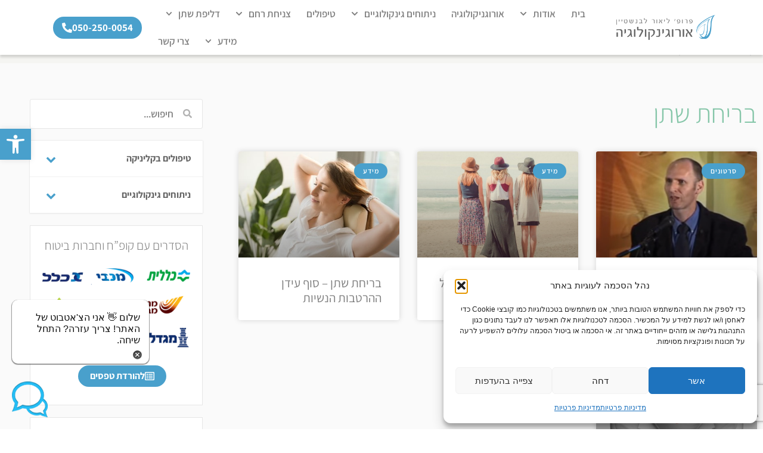

--- FILE ---
content_type: text/html; charset=UTF-8
request_url: https://urogyn.org.il/tag/%D7%91%D7%A8%D7%99%D7%97%D7%AA-%D7%A9%D7%AA%D7%9F/
body_size: 26704
content:
<!doctype html>
<html dir="rtl" lang="he-IL">
<head>
<meta charset="UTF-8">
<meta name="viewport" content="width=device-width, initial-scale=1">
<link rel="profile" href="https://gmpg.org/xfn/11">
<meta name='robots' content='index, follow, max-image-preview:large, max-snippet:-1, max-video-preview:-1' />
<!-- Google Tag Manager for WordPress by gtm4wp.com -->
<script data-cfasync="false" data-pagespeed-no-defer>
var gtm4wp_datalayer_name = "dataLayer";
var dataLayer = dataLayer || [];
</script>
<!-- End Google Tag Manager for WordPress by gtm4wp.com -->
<!-- This site is optimized with the Yoast SEO plugin v26.6 - https://yoast.com/wordpress/plugins/seo/ -->
<title>ארכיון בריחת שתן - פרופ&#039; ליאור לבנשטיין</title>
<link rel="canonical" href="https://urogyn.org.il/tag/בריחת-שתן/" />
<meta property="og:locale" content="he_IL" />
<meta property="og:type" content="article" />
<meta property="og:title" content="ארכיון בריחת שתן - פרופ&#039; ליאור לבנשטיין" />
<meta property="og:url" content="https://urogyn.org.il/tag/בריחת-שתן/" />
<meta property="og:site_name" content="פרופ&#039; ליאור לבנשטיין" />
<meta name="twitter:card" content="summary_large_image" />
<meta name="twitter:site" content="@urogyn_web" />
<script type="application/ld+json" class="yoast-schema-graph">{"@context":"https://schema.org","@graph":[{"@type":"CollectionPage","@id":"https://urogyn.org.il/tag/%d7%91%d7%a8%d7%99%d7%97%d7%aa-%d7%a9%d7%aa%d7%9f/","url":"https://urogyn.org.il/tag/%d7%91%d7%a8%d7%99%d7%97%d7%aa-%d7%a9%d7%aa%d7%9f/","name":"ארכיון בריחת שתן - פרופ&#039; ליאור לבנשטיין","isPartOf":{"@id":"https://urogyn.org.il/#website"},"primaryImageOfPage":{"@id":"https://urogyn.org.il/tag/%d7%91%d7%a8%d7%99%d7%97%d7%aa-%d7%a9%d7%aa%d7%9f/#primaryimage"},"image":{"@id":"https://urogyn.org.il/tag/%d7%91%d7%a8%d7%99%d7%97%d7%aa-%d7%a9%d7%aa%d7%9f/#primaryimage"},"thumbnailUrl":"https://urogyn.org.il/wp-content/uploads/2021/01/video-3.jpg","breadcrumb":{"@id":"https://urogyn.org.il/tag/%d7%91%d7%a8%d7%99%d7%97%d7%aa-%d7%a9%d7%aa%d7%9f/#breadcrumb"},"inLanguage":"he-IL"},{"@type":"ImageObject","inLanguage":"he-IL","@id":"https://urogyn.org.il/tag/%d7%91%d7%a8%d7%99%d7%97%d7%aa-%d7%a9%d7%aa%d7%9f/#primaryimage","url":"https://urogyn.org.il/wp-content/uploads/2021/01/video-3.jpg","contentUrl":"https://urogyn.org.il/wp-content/uploads/2021/01/video-3.jpg","width":500,"height":281},{"@type":"BreadcrumbList","@id":"https://urogyn.org.il/tag/%d7%91%d7%a8%d7%99%d7%97%d7%aa-%d7%a9%d7%aa%d7%9f/#breadcrumb","itemListElement":[{"@type":"ListItem","position":1,"name":"דף הבית","item":"https://urogyn.org.il/"},{"@type":"ListItem","position":2,"name":"בריחת שתן"}]},{"@type":"WebSite","@id":"https://urogyn.org.il/#website","url":"https://urogyn.org.il/","name":"ליאור לבנשטיין","description":"רופא מומחה לאורוגינקולוגיה ושיקום רצפת אגן","publisher":{"@id":"https://urogyn.org.il/#organization"},"potentialAction":[{"@type":"SearchAction","target":{"@type":"EntryPoint","urlTemplate":"https://urogyn.org.il/?s={search_term_string}"},"query-input":{"@type":"PropertyValueSpecification","valueRequired":true,"valueName":"search_term_string"}}],"inLanguage":"he-IL"},{"@type":"Organization","@id":"https://urogyn.org.il/#organization","name":"ליאור לבנשטיין","url":"https://urogyn.org.il/","logo":{"@type":"ImageObject","inLanguage":"he-IL","@id":"https://urogyn.org.il/#/schema/logo/image/","url":"https://urogyn.org.il/wp-content/uploads/2021/01/logo.png","contentUrl":"https://urogyn.org.il/wp-content/uploads/2021/01/logo.png","width":304,"height":76,"caption":"ליאור לבנשטיין"},"image":{"@id":"https://urogyn.org.il/#/schema/logo/image/"},"sameAs":["https://www.facebook.com/profliorlowenstein/","https://x.com/urogyn_web","https://www.linkedin.com/in/lior-levinstein/","https://www.youtube.com/channel/UCmCt_1GTFHGHExvFpniCdrw/videos"]}]}</script>
<!-- / Yoast SEO plugin. -->
<link rel='dns-prefetch' href='//js-eu1.hs-scripts.com' />
<link rel="alternate" type="application/rss+xml" title="פרופ&#039; ליאור לבנשטיין &laquo; פיד‏" href="https://urogyn.org.il/feed/" />
<link rel="alternate" type="application/rss+xml" title="פרופ&#039; ליאור לבנשטיין &laquo; פיד תגובות‏" href="https://urogyn.org.il/comments/feed/" />
<link rel="alternate" type="application/rss+xml" title="פרופ&#039; ליאור לבנשטיין &laquo; פיד מהתגית בריחת שתן" href="https://urogyn.org.il/tag/%d7%91%d7%a8%d7%99%d7%97%d7%aa-%d7%a9%d7%aa%d7%9f/feed/" />
<style id='wp-img-auto-sizes-contain-inline-css'>
img:is([sizes=auto i],[sizes^="auto," i]){contain-intrinsic-size:3000px 1500px}
/*# sourceURL=wp-img-auto-sizes-contain-inline-css */
</style>
<!-- <link rel='stylesheet' id='wp-block-library-rtl-css' href='https://urogyn.org.il/wp-includes/css/dist/block-library/style-rtl.min.css?ver=6.9' media='all' /> -->
<link rel="stylesheet" type="text/css" href="//urogyn.org.il/wp-content/cache/wpfc-minified/79vnwmg8/9jveh.css" media="all"/>
<style id='global-styles-inline-css'>
:root{--wp--preset--aspect-ratio--square: 1;--wp--preset--aspect-ratio--4-3: 4/3;--wp--preset--aspect-ratio--3-4: 3/4;--wp--preset--aspect-ratio--3-2: 3/2;--wp--preset--aspect-ratio--2-3: 2/3;--wp--preset--aspect-ratio--16-9: 16/9;--wp--preset--aspect-ratio--9-16: 9/16;--wp--preset--color--black: #000000;--wp--preset--color--cyan-bluish-gray: #abb8c3;--wp--preset--color--white: #ffffff;--wp--preset--color--pale-pink: #f78da7;--wp--preset--color--vivid-red: #cf2e2e;--wp--preset--color--luminous-vivid-orange: #ff6900;--wp--preset--color--luminous-vivid-amber: #fcb900;--wp--preset--color--light-green-cyan: #7bdcb5;--wp--preset--color--vivid-green-cyan: #00d084;--wp--preset--color--pale-cyan-blue: #8ed1fc;--wp--preset--color--vivid-cyan-blue: #0693e3;--wp--preset--color--vivid-purple: #9b51e0;--wp--preset--gradient--vivid-cyan-blue-to-vivid-purple: linear-gradient(135deg,rgb(6,147,227) 0%,rgb(155,81,224) 100%);--wp--preset--gradient--light-green-cyan-to-vivid-green-cyan: linear-gradient(135deg,rgb(122,220,180) 0%,rgb(0,208,130) 100%);--wp--preset--gradient--luminous-vivid-amber-to-luminous-vivid-orange: linear-gradient(135deg,rgb(252,185,0) 0%,rgb(255,105,0) 100%);--wp--preset--gradient--luminous-vivid-orange-to-vivid-red: linear-gradient(135deg,rgb(255,105,0) 0%,rgb(207,46,46) 100%);--wp--preset--gradient--very-light-gray-to-cyan-bluish-gray: linear-gradient(135deg,rgb(238,238,238) 0%,rgb(169,184,195) 100%);--wp--preset--gradient--cool-to-warm-spectrum: linear-gradient(135deg,rgb(74,234,220) 0%,rgb(151,120,209) 20%,rgb(207,42,186) 40%,rgb(238,44,130) 60%,rgb(251,105,98) 80%,rgb(254,248,76) 100%);--wp--preset--gradient--blush-light-purple: linear-gradient(135deg,rgb(255,206,236) 0%,rgb(152,150,240) 100%);--wp--preset--gradient--blush-bordeaux: linear-gradient(135deg,rgb(254,205,165) 0%,rgb(254,45,45) 50%,rgb(107,0,62) 100%);--wp--preset--gradient--luminous-dusk: linear-gradient(135deg,rgb(255,203,112) 0%,rgb(199,81,192) 50%,rgb(65,88,208) 100%);--wp--preset--gradient--pale-ocean: linear-gradient(135deg,rgb(255,245,203) 0%,rgb(182,227,212) 50%,rgb(51,167,181) 100%);--wp--preset--gradient--electric-grass: linear-gradient(135deg,rgb(202,248,128) 0%,rgb(113,206,126) 100%);--wp--preset--gradient--midnight: linear-gradient(135deg,rgb(2,3,129) 0%,rgb(40,116,252) 100%);--wp--preset--font-size--small: 13px;--wp--preset--font-size--medium: 20px;--wp--preset--font-size--large: 36px;--wp--preset--font-size--x-large: 42px;--wp--preset--spacing--20: 0.44rem;--wp--preset--spacing--30: 0.67rem;--wp--preset--spacing--40: 1rem;--wp--preset--spacing--50: 1.5rem;--wp--preset--spacing--60: 2.25rem;--wp--preset--spacing--70: 3.38rem;--wp--preset--spacing--80: 5.06rem;--wp--preset--shadow--natural: 6px 6px 9px rgba(0, 0, 0, 0.2);--wp--preset--shadow--deep: 12px 12px 50px rgba(0, 0, 0, 0.4);--wp--preset--shadow--sharp: 6px 6px 0px rgba(0, 0, 0, 0.2);--wp--preset--shadow--outlined: 6px 6px 0px -3px rgb(255, 255, 255), 6px 6px rgb(0, 0, 0);--wp--preset--shadow--crisp: 6px 6px 0px rgb(0, 0, 0);}:root { --wp--style--global--content-size: 800px;--wp--style--global--wide-size: 1200px; }:where(body) { margin: 0; }.wp-site-blocks > .alignleft { float: left; margin-right: 2em; }.wp-site-blocks > .alignright { float: right; margin-left: 2em; }.wp-site-blocks > .aligncenter { justify-content: center; margin-left: auto; margin-right: auto; }:where(.wp-site-blocks) > * { margin-block-start: 24px; margin-block-end: 0; }:where(.wp-site-blocks) > :first-child { margin-block-start: 0; }:where(.wp-site-blocks) > :last-child { margin-block-end: 0; }:root { --wp--style--block-gap: 24px; }:root :where(.is-layout-flow) > :first-child{margin-block-start: 0;}:root :where(.is-layout-flow) > :last-child{margin-block-end: 0;}:root :where(.is-layout-flow) > *{margin-block-start: 24px;margin-block-end: 0;}:root :where(.is-layout-constrained) > :first-child{margin-block-start: 0;}:root :where(.is-layout-constrained) > :last-child{margin-block-end: 0;}:root :where(.is-layout-constrained) > *{margin-block-start: 24px;margin-block-end: 0;}:root :where(.is-layout-flex){gap: 24px;}:root :where(.is-layout-grid){gap: 24px;}.is-layout-flow > .alignleft{float: left;margin-inline-start: 0;margin-inline-end: 2em;}.is-layout-flow > .alignright{float: right;margin-inline-start: 2em;margin-inline-end: 0;}.is-layout-flow > .aligncenter{margin-left: auto !important;margin-right: auto !important;}.is-layout-constrained > .alignleft{float: left;margin-inline-start: 0;margin-inline-end: 2em;}.is-layout-constrained > .alignright{float: right;margin-inline-start: 2em;margin-inline-end: 0;}.is-layout-constrained > .aligncenter{margin-left: auto !important;margin-right: auto !important;}.is-layout-constrained > :where(:not(.alignleft):not(.alignright):not(.alignfull)){max-width: var(--wp--style--global--content-size);margin-left: auto !important;margin-right: auto !important;}.is-layout-constrained > .alignwide{max-width: var(--wp--style--global--wide-size);}body .is-layout-flex{display: flex;}.is-layout-flex{flex-wrap: wrap;align-items: center;}.is-layout-flex > :is(*, div){margin: 0;}body .is-layout-grid{display: grid;}.is-layout-grid > :is(*, div){margin: 0;}body{padding-top: 0px;padding-right: 0px;padding-bottom: 0px;padding-left: 0px;}a:where(:not(.wp-element-button)){text-decoration: underline;}:root :where(.wp-element-button, .wp-block-button__link){background-color: #32373c;border-width: 0;color: #fff;font-family: inherit;font-size: inherit;font-style: inherit;font-weight: inherit;letter-spacing: inherit;line-height: inherit;padding-top: calc(0.667em + 2px);padding-right: calc(1.333em + 2px);padding-bottom: calc(0.667em + 2px);padding-left: calc(1.333em + 2px);text-decoration: none;text-transform: inherit;}.has-black-color{color: var(--wp--preset--color--black) !important;}.has-cyan-bluish-gray-color{color: var(--wp--preset--color--cyan-bluish-gray) !important;}.has-white-color{color: var(--wp--preset--color--white) !important;}.has-pale-pink-color{color: var(--wp--preset--color--pale-pink) !important;}.has-vivid-red-color{color: var(--wp--preset--color--vivid-red) !important;}.has-luminous-vivid-orange-color{color: var(--wp--preset--color--luminous-vivid-orange) !important;}.has-luminous-vivid-amber-color{color: var(--wp--preset--color--luminous-vivid-amber) !important;}.has-light-green-cyan-color{color: var(--wp--preset--color--light-green-cyan) !important;}.has-vivid-green-cyan-color{color: var(--wp--preset--color--vivid-green-cyan) !important;}.has-pale-cyan-blue-color{color: var(--wp--preset--color--pale-cyan-blue) !important;}.has-vivid-cyan-blue-color{color: var(--wp--preset--color--vivid-cyan-blue) !important;}.has-vivid-purple-color{color: var(--wp--preset--color--vivid-purple) !important;}.has-black-background-color{background-color: var(--wp--preset--color--black) !important;}.has-cyan-bluish-gray-background-color{background-color: var(--wp--preset--color--cyan-bluish-gray) !important;}.has-white-background-color{background-color: var(--wp--preset--color--white) !important;}.has-pale-pink-background-color{background-color: var(--wp--preset--color--pale-pink) !important;}.has-vivid-red-background-color{background-color: var(--wp--preset--color--vivid-red) !important;}.has-luminous-vivid-orange-background-color{background-color: var(--wp--preset--color--luminous-vivid-orange) !important;}.has-luminous-vivid-amber-background-color{background-color: var(--wp--preset--color--luminous-vivid-amber) !important;}.has-light-green-cyan-background-color{background-color: var(--wp--preset--color--light-green-cyan) !important;}.has-vivid-green-cyan-background-color{background-color: var(--wp--preset--color--vivid-green-cyan) !important;}.has-pale-cyan-blue-background-color{background-color: var(--wp--preset--color--pale-cyan-blue) !important;}.has-vivid-cyan-blue-background-color{background-color: var(--wp--preset--color--vivid-cyan-blue) !important;}.has-vivid-purple-background-color{background-color: var(--wp--preset--color--vivid-purple) !important;}.has-black-border-color{border-color: var(--wp--preset--color--black) !important;}.has-cyan-bluish-gray-border-color{border-color: var(--wp--preset--color--cyan-bluish-gray) !important;}.has-white-border-color{border-color: var(--wp--preset--color--white) !important;}.has-pale-pink-border-color{border-color: var(--wp--preset--color--pale-pink) !important;}.has-vivid-red-border-color{border-color: var(--wp--preset--color--vivid-red) !important;}.has-luminous-vivid-orange-border-color{border-color: var(--wp--preset--color--luminous-vivid-orange) !important;}.has-luminous-vivid-amber-border-color{border-color: var(--wp--preset--color--luminous-vivid-amber) !important;}.has-light-green-cyan-border-color{border-color: var(--wp--preset--color--light-green-cyan) !important;}.has-vivid-green-cyan-border-color{border-color: var(--wp--preset--color--vivid-green-cyan) !important;}.has-pale-cyan-blue-border-color{border-color: var(--wp--preset--color--pale-cyan-blue) !important;}.has-vivid-cyan-blue-border-color{border-color: var(--wp--preset--color--vivid-cyan-blue) !important;}.has-vivid-purple-border-color{border-color: var(--wp--preset--color--vivid-purple) !important;}.has-vivid-cyan-blue-to-vivid-purple-gradient-background{background: var(--wp--preset--gradient--vivid-cyan-blue-to-vivid-purple) !important;}.has-light-green-cyan-to-vivid-green-cyan-gradient-background{background: var(--wp--preset--gradient--light-green-cyan-to-vivid-green-cyan) !important;}.has-luminous-vivid-amber-to-luminous-vivid-orange-gradient-background{background: var(--wp--preset--gradient--luminous-vivid-amber-to-luminous-vivid-orange) !important;}.has-luminous-vivid-orange-to-vivid-red-gradient-background{background: var(--wp--preset--gradient--luminous-vivid-orange-to-vivid-red) !important;}.has-very-light-gray-to-cyan-bluish-gray-gradient-background{background: var(--wp--preset--gradient--very-light-gray-to-cyan-bluish-gray) !important;}.has-cool-to-warm-spectrum-gradient-background{background: var(--wp--preset--gradient--cool-to-warm-spectrum) !important;}.has-blush-light-purple-gradient-background{background: var(--wp--preset--gradient--blush-light-purple) !important;}.has-blush-bordeaux-gradient-background{background: var(--wp--preset--gradient--blush-bordeaux) !important;}.has-luminous-dusk-gradient-background{background: var(--wp--preset--gradient--luminous-dusk) !important;}.has-pale-ocean-gradient-background{background: var(--wp--preset--gradient--pale-ocean) !important;}.has-electric-grass-gradient-background{background: var(--wp--preset--gradient--electric-grass) !important;}.has-midnight-gradient-background{background: var(--wp--preset--gradient--midnight) !important;}.has-small-font-size{font-size: var(--wp--preset--font-size--small) !important;}.has-medium-font-size{font-size: var(--wp--preset--font-size--medium) !important;}.has-large-font-size{font-size: var(--wp--preset--font-size--large) !important;}.has-x-large-font-size{font-size: var(--wp--preset--font-size--x-large) !important;}
:root :where(.wp-block-pullquote){font-size: 1.5em;line-height: 1.6;}
/*# sourceURL=global-styles-inline-css */
</style>
<!-- <link rel='stylesheet' id='cmplz-general-css' href='https://urogyn.org.il/wp-content/plugins/complianz-gdpr/assets/css/cookieblocker.min.css?ver=1766261925' media='all' /> -->
<!-- <link rel='stylesheet' id='pojo-a11y-css' href='https://urogyn.org.il/wp-content/plugins/pojo-accessibility/modules/legacy/assets/css/style.min.css?ver=1.0.0' media='all' /> -->
<!-- <link rel='stylesheet' id='hello-elementor-css' href='https://urogyn.org.il/wp-content/themes/hello-elementor/assets/css/reset.css?ver=3.4.5' media='all' /> -->
<!-- <link rel='stylesheet' id='hello-elementor-theme-style-css' href='https://urogyn.org.il/wp-content/themes/hello-elementor/assets/css/theme.css?ver=3.4.5' media='all' /> -->
<!-- <link rel='stylesheet' id='hello-elementor-header-footer-css' href='https://urogyn.org.il/wp-content/themes/hello-elementor/assets/css/header-footer.css?ver=3.4.5' media='all' /> -->
<!-- <link rel='stylesheet' id='elementor-frontend-css' href='https://urogyn.org.il/wp-content/plugins/elementor/assets/css/frontend.min.css?ver=3.34.0' media='all' /> -->
<!-- <link rel='stylesheet' id='widget-image-css' href='https://urogyn.org.il/wp-content/plugins/elementor/assets/css/widget-image-rtl.min.css?ver=3.34.0' media='all' /> -->
<!-- <link rel='stylesheet' id='widget-nav-menu-css' href='https://urogyn.org.il/wp-content/plugins/elementor-pro/assets/css/widget-nav-menu-rtl.min.css?ver=3.34.0' media='all' /> -->
<!-- <link rel='stylesheet' id='e-sticky-css' href='https://urogyn.org.il/wp-content/plugins/elementor-pro/assets/css/modules/sticky.min.css?ver=3.34.0' media='all' /> -->
<!-- <link rel='stylesheet' id='widget-heading-css' href='https://urogyn.org.il/wp-content/plugins/elementor/assets/css/widget-heading-rtl.min.css?ver=3.34.0' media='all' /> -->
<!-- <link rel='stylesheet' id='widget-form-css' href='https://urogyn.org.il/wp-content/plugins/elementor-pro/assets/css/widget-form-rtl.min.css?ver=3.34.0' media='all' /> -->
<!-- <link rel='stylesheet' id='widget-social-icons-css' href='https://urogyn.org.il/wp-content/plugins/elementor/assets/css/widget-social-icons-rtl.min.css?ver=3.34.0' media='all' /> -->
<!-- <link rel='stylesheet' id='e-apple-webkit-css' href='https://urogyn.org.il/wp-content/plugins/elementor/assets/css/conditionals/apple-webkit.min.css?ver=3.34.0' media='all' /> -->
<!-- <link rel='stylesheet' id='widget-breadcrumbs-css' href='https://urogyn.org.il/wp-content/plugins/elementor-pro/assets/css/widget-breadcrumbs-rtl.min.css?ver=3.34.0' media='all' /> -->
<!-- <link rel='stylesheet' id='widget-posts-css' href='https://urogyn.org.il/wp-content/plugins/elementor-pro/assets/css/widget-posts-rtl.min.css?ver=3.34.0' media='all' /> -->
<!-- <link rel='stylesheet' id='widget-video-css' href='https://urogyn.org.il/wp-content/plugins/elementor/assets/css/widget-video-rtl.min.css?ver=3.34.0' media='all' /> -->
<!-- <link rel='stylesheet' id='e-popup-css' href='https://urogyn.org.il/wp-content/plugins/elementor-pro/assets/css/conditionals/popup.min.css?ver=3.34.0' media='all' /> -->
<link rel="stylesheet" type="text/css" href="//urogyn.org.il/wp-content/cache/wpfc-minified/310zrode/9k01m.css" media="all"/>
<link rel='stylesheet' id='elementor-post-8-css' href='https://urogyn.org.il/wp-content/uploads/elementor/css/post-8.css?ver=1766527576' media='all' />
<link rel='stylesheet' id='elementor-post-126-css' href='https://urogyn.org.il/wp-content/uploads/elementor/css/post-126.css?ver=1766527576' media='all' />
<link rel='stylesheet' id='elementor-post-143-css' href='https://urogyn.org.il/wp-content/uploads/elementor/css/post-143.css?ver=1766527576' media='all' />
<link rel='stylesheet' id='elementor-post-205-css' href='https://urogyn.org.il/wp-content/uploads/elementor/css/post-205.css?ver=1766528256' media='all' />
<link rel='stylesheet' id='elementor-post-494-css' href='https://urogyn.org.il/wp-content/uploads/elementor/css/post-494.css?ver=1766527576' media='all' />
<!-- <link rel='stylesheet' id='hello-elementor-child-style-css' href='https://urogyn.org.il/wp-content/themes/hello-theme-child-master/style.css?ver=1.0.0' media='all' /> -->
<!-- <link rel='stylesheet' id='bellows-css' href='https://urogyn.org.il/wp-content/plugins/bellows-accordion-menu/assets/css/bellows.min.css?ver=1.4.4' media='all' /> -->
<!-- <link rel='stylesheet' id='bellows-font-awesome-css' href='https://urogyn.org.il/wp-content/plugins/bellows-accordion-menu/assets/css/fontawesome/css/font-awesome.min.css?ver=1.4.4' media='all' /> -->
<!-- <link rel='stylesheet' id='bellows-vanilla-css' href='https://urogyn.org.il/wp-content/plugins/bellows-accordion-menu/assets/css/skins/vanilla.css?ver=1.4.4' media='all' /> -->
<!-- <link rel='stylesheet' id='elementor-gf-local-assistant-css' href='https://urogyn.org.il/wp-content/uploads/elementor/google-fonts/css/assistant.css?ver=1742815682' media='all' /> -->
<link rel="stylesheet" type="text/css" href="//urogyn.org.il/wp-content/cache/wpfc-minified/k2x7imd2/9jh5q.css" media="all"/>
<script src="https://urogyn.org.il/wp-includes/js/jquery/jquery.min.js?ver=3.7.1" id="jquery-core-js"></script>
<script src="https://urogyn.org.il/wp-includes/js/jquery/jquery-migrate.min.js?ver=3.4.1" id="jquery-migrate-js"></script>
<link rel="https://api.w.org/" href="https://urogyn.org.il/wp-json/" /><link rel="alternate" title="JSON" type="application/json" href="https://urogyn.org.il/wp-json/wp/v2/tags/14" /><link rel="EditURI" type="application/rsd+xml" title="RSD" href="https://urogyn.org.il/xmlrpc.php?rsd" />
<meta name="generator" content="WordPress 6.9" />
<style id="bellows-custom-generated-css">
/* Status: Loaded from Transient */
</style>			<!-- DO NOT COPY THIS SNIPPET! Start of Page Analytics Tracking for HubSpot WordPress plugin v11.3.33-->
<script class="hsq-set-content-id" data-content-id="listing-page">
var _hsq = _hsq || [];
_hsq.push(["setContentType", "listing-page"]);
</script>
<!-- DO NOT COPY THIS SNIPPET! End of Page Analytics Tracking for HubSpot WordPress plugin -->
<style>.cmplz-hidden {
display: none !important;
}</style>
<!-- Google Tag Manager for WordPress by gtm4wp.com -->
<!-- GTM Container placement set to manual -->
<script data-cfasync="false" data-pagespeed-no-defer>
var dataLayer_content = {"pagePostType":"post","pagePostType2":"tag-post"};
dataLayer.push( dataLayer_content );
</script>
<script data-cfasync="false" data-pagespeed-no-defer>
(function(w,d,s,l,i){w[l]=w[l]||[];w[l].push({'gtm.start':
new Date().getTime(),event:'gtm.js'});var f=d.getElementsByTagName(s)[0],
j=d.createElement(s),dl=l!='dataLayer'?'&l='+l:'';j.async=true;j.src=
'//www.googletagmanager.com/gtm.js?id='+i+dl;f.parentNode.insertBefore(j,f);
})(window,document,'script','dataLayer','GTM-MS2TX7Q');
</script>
<!-- End Google Tag Manager for WordPress by gtm4wp.com --><style type="text/css">
#pojo-a11y-toolbar .pojo-a11y-toolbar-toggle a{ background-color: #49a0cc;	color: #ffffff;}
#pojo-a11y-toolbar .pojo-a11y-toolbar-overlay, #pojo-a11y-toolbar .pojo-a11y-toolbar-overlay ul.pojo-a11y-toolbar-items.pojo-a11y-links{ border-color: #49a0cc;}
body.pojo-a11y-focusable a:focus{ outline-style: solid !important;	outline-width: 1px !important;	outline-color: #FF0000 !important;}
#pojo-a11y-toolbar{ top: 30% !important;}
#pojo-a11y-toolbar .pojo-a11y-toolbar-overlay{ background-color: #ffffff;}
#pojo-a11y-toolbar .pojo-a11y-toolbar-overlay ul.pojo-a11y-toolbar-items li.pojo-a11y-toolbar-item a, #pojo-a11y-toolbar .pojo-a11y-toolbar-overlay p.pojo-a11y-toolbar-title{ color: #333333;}
#pojo-a11y-toolbar .pojo-a11y-toolbar-overlay ul.pojo-a11y-toolbar-items li.pojo-a11y-toolbar-item a.active{ background-color: #4054b2;	color: #ffffff;}
@media (max-width: 767px) { #pojo-a11y-toolbar { top: 50px !important; } }</style><meta name="generator" content="Elementor 3.34.0; features: e_font_icon_svg; settings: css_print_method-external, google_font-enabled, font_display-auto">
<style>
.e-con.e-parent:nth-of-type(n+4):not(.e-lazyloaded):not(.e-no-lazyload),
.e-con.e-parent:nth-of-type(n+4):not(.e-lazyloaded):not(.e-no-lazyload) * {
background-image: none !important;
}
@media screen and (max-height: 1024px) {
.e-con.e-parent:nth-of-type(n+3):not(.e-lazyloaded):not(.e-no-lazyload),
.e-con.e-parent:nth-of-type(n+3):not(.e-lazyloaded):not(.e-no-lazyload) * {
background-image: none !important;
}
}
@media screen and (max-height: 640px) {
.e-con.e-parent:nth-of-type(n+2):not(.e-lazyloaded):not(.e-no-lazyload),
.e-con.e-parent:nth-of-type(n+2):not(.e-lazyloaded):not(.e-no-lazyload) * {
background-image: none !important;
}
}
</style>
<link rel="icon" href="https://urogyn.org.il/wp-content/uploads/2021/01/cropped-fav-32x32.png" sizes="32x32" />
<link rel="icon" href="https://urogyn.org.il/wp-content/uploads/2021/01/cropped-fav-192x192.png" sizes="192x192" />
<link rel="apple-touch-icon" href="https://urogyn.org.il/wp-content/uploads/2021/01/cropped-fav-180x180.png" />
<meta name="msapplication-TileImage" content="https://urogyn.org.il/wp-content/uploads/2021/01/cropped-fav-270x270.png" />
</head>
<body class="rtl archive tag tag-14 wp-custom-logo wp-embed-responsive wp-theme-hello-elementor wp-child-theme-hello-theme-child-master hello-elementor-default elementor-page-205 elementor-default elementor-template-full-width elementor-kit-8">
<!-- GTM Container placement set to manual -->
<!-- Google Tag Manager (noscript) -->
<noscript><iframe src="https://www.googletagmanager.com/ns.html?id=GTM-MS2TX7Q" height="0" width="0" style="display:none;visibility:hidden" aria-hidden="true"></iframe></noscript>
<!-- End Google Tag Manager (noscript) -->
<a class="skip-link screen-reader-text" href="#content">דלג לתוכן</a>
<header data-elementor-type="header" data-elementor-id="126" class="elementor elementor-126 elementor-location-header" data-elementor-post-type="elementor_library">
<section class="elementor-section elementor-top-section elementor-element elementor-element-40f8cae elementor-section-full_width elementor-section-content-middle elementor-section-height-default elementor-section-height-default" data-id="40f8cae" data-element_type="section" data-settings="{&quot;sticky&quot;:&quot;top&quot;,&quot;background_background&quot;:&quot;classic&quot;,&quot;sticky_on&quot;:[&quot;desktop&quot;,&quot;tablet&quot;,&quot;mobile&quot;],&quot;sticky_offset&quot;:0,&quot;sticky_effects_offset&quot;:0,&quot;sticky_anchor_link_offset&quot;:0}">
<div class="elementor-container elementor-column-gap-default">
<div class="elementor-column elementor-col-33 elementor-top-column elementor-element elementor-element-4abbf58" data-id="4abbf58" data-element_type="column">
<div class="elementor-widget-wrap elementor-element-populated">
<div class="elementor-element elementor-element-5fcb59e elementor-widget elementor-widget-theme-site-logo elementor-widget-image" data-id="5fcb59e" data-element_type="widget" data-widget_type="theme-site-logo.default">
<div class="elementor-widget-container">
<a href="https://urogyn.org.il">
<img width="304" height="76" src="https://urogyn.org.il/wp-content/uploads/2021/01/logo.png" class="attachment-full size-full wp-image-123" alt="" srcset="https://urogyn.org.il/wp-content/uploads/2021/01/logo.png 304w, https://urogyn.org.il/wp-content/uploads/2021/01/logo-300x75.png 300w" sizes="(max-width: 304px) 100vw, 304px" />				</a>
</div>
</div>
</div>
</div>
<div class="elementor-column elementor-col-33 elementor-top-column elementor-element elementor-element-31ef755 headerCenter" data-id="31ef755" data-element_type="column">
<div class="elementor-widget-wrap elementor-element-populated">
<div class="elementor-element elementor-element-6056565 elementor-view-stacked elementor-widget-mobile__width-initial elementor-hidden-desktop elementor-hidden-tablet elementor-shape-circle elementor-widget elementor-widget-icon" data-id="6056565" data-element_type="widget" data-widget_type="icon.default">
<div class="elementor-widget-container">
<div class="elementor-icon-wrapper">
<a class="elementor-icon" href="tel:050-250-0054">
<svg aria-hidden="true" class="e-font-icon-svg e-fas-phone-alt" viewBox="0 0 512 512" xmlns="http://www.w3.org/2000/svg"><path d="M497.39 361.8l-112-48a24 24 0 0 0-28 6.9l-49.6 60.6A370.66 370.66 0 0 1 130.6 204.11l60.6-49.6a23.94 23.94 0 0 0 6.9-28l-48-112A24.16 24.16 0 0 0 122.6.61l-104 24A24 24 0 0 0 0 48c0 256.5 207.9 464 464 464a24 24 0 0 0 23.4-18.6l24-104a24.29 24.29 0 0 0-14.01-27.6z"></path></svg>			</a>
</div>
</div>
</div>
<div class="elementor-element elementor-element-6eec5e3 elementor-nav-menu--stretch elementor-nav-menu__align-end elementor-widget-mobile__width-auto elementor-nav-menu--dropdown-tablet elementor-nav-menu__text-align-aside elementor-nav-menu--toggle elementor-nav-menu--burger elementor-widget elementor-widget-nav-menu" data-id="6eec5e3" data-element_type="widget" data-settings="{&quot;full_width&quot;:&quot;stretch&quot;,&quot;submenu_icon&quot;:{&quot;value&quot;:&quot;&lt;svg aria-hidden=\&quot;true\&quot; class=\&quot;fa-svg-chevron-down e-font-icon-svg e-fas-chevron-down\&quot; viewBox=\&quot;0 0 448 512\&quot; xmlns=\&quot;http:\/\/www.w3.org\/2000\/svg\&quot;&gt;&lt;path d=\&quot;M207.029 381.476L12.686 187.132c-9.373-9.373-9.373-24.569 0-33.941l22.667-22.667c9.357-9.357 24.522-9.375 33.901-.04L224 284.505l154.745-154.021c9.379-9.335 24.544-9.317 33.901.04l22.667 22.667c9.373 9.373 9.373 24.569 0 33.941L240.971 381.476c-9.373 9.372-24.569 9.372-33.942 0z\&quot;&gt;&lt;\/path&gt;&lt;\/svg&gt;&quot;,&quot;library&quot;:&quot;fa-solid&quot;},&quot;layout&quot;:&quot;horizontal&quot;,&quot;toggle&quot;:&quot;burger&quot;}" data-widget_type="nav-menu.default">
<div class="elementor-widget-container">
<nav aria-label="תפריט" class="elementor-nav-menu--main elementor-nav-menu__container elementor-nav-menu--layout-horizontal e--pointer-underline e--animation-fade">
<ul id="menu-1-6eec5e3" class="elementor-nav-menu"><li class="menu-item menu-item-type-post_type menu-item-object-page menu-item-home menu-item-106"><a href="https://urogyn.org.il/" class="elementor-item">בית</a></li>
<li class="menu-item menu-item-type-post_type menu-item-object-page menu-item-has-children menu-item-108"><a href="https://urogyn.org.il/about/" class="elementor-item">אודות</a>
<ul class="sub-menu elementor-nav-menu--dropdown">
<li class="menu-item menu-item-type-post_type menu-item-object-page menu-item-109"><a href="https://urogyn.org.il/from-media/" class="elementor-sub-item">מן התקשורת</a></li>
</ul>
</li>
<li class="menu-item menu-item-type-post_type menu-item-object-page menu-item-110"><a href="https://urogyn.org.il/urigynecology/" class="elementor-item">אורוגניקולוגיה</a></li>
<li class="menu-item menu-item-type-post_type menu-item-object-page menu-item-has-children menu-item-111"><a href="https://urogyn.org.il/surgery/" class="elementor-item">ניתוחים גינקולוגיים</a>
<ul class="sub-menu elementor-nav-menu--dropdown">
<li class="menu-item menu-item-type-post_type menu-item-object-page menu-item-1480"><a href="https://urogyn.org.il/surgery/ovarian-resection-surgery/" class="elementor-sub-item">ניתוח כריתת שחלות ללא צלקות</a></li>
<li class="menu-item menu-item-type-post_type menu-item-object-page menu-item-112"><a href="https://urogyn.org.il/surgery/hysterectomy-surgery/" class="elementor-sub-item">ניתוח כריתת רחם</a></li>
</ul>
</li>
<li class="menu-item menu-item-type-post_type menu-item-object-page menu-item-113"><a href="https://urogyn.org.il/clinical/" class="elementor-item">טיפולים</a></li>
<li class="menu-item menu-item-type-post_type menu-item-object-page menu-item-has-children menu-item-114"><a href="https://urogyn.org.il/uterine-prolapse/" class="elementor-item">צניחת רחם</a>
<ul class="sub-menu elementor-nav-menu--dropdown">
<li class="menu-item menu-item-type-post_type menu-item-object-page menu-item-115"><a href="https://urogyn.org.il/uterine-prolapse/diagnosis-of-uterine-prolapse/" class="elementor-sub-item">אבחנת צניחת רחם ונרתיק</a></li>
<li class="menu-item menu-item-type-post_type menu-item-object-page menu-item-116"><a href="https://urogyn.org.il/risk-factors-of-prolapse-of-uterus-and-vagina/" class="elementor-sub-item">גורמי סיכון של צניחת רחם ונרתיק</a></li>
</ul>
</li>
<li class="menu-item menu-item-type-post_type menu-item-object-page menu-item-has-children menu-item-117"><a href="https://urogyn.org.il/incontinence/" class="elementor-item">דליפת שתן</a>
<ul class="sub-menu elementor-nav-menu--dropdown">
<li class="menu-item menu-item-type-post_type menu-item-object-post menu-item-119"><a href="https://urogyn.org.il/urine-leak-effort/" class="elementor-sub-item">טיפול דליפת שתן במאמץ</a></li>
<li class="menu-item menu-item-type-post_type menu-item-object-post menu-item-120"><a href="https://urogyn.org.il/urine-leak-mixed/" class="elementor-sub-item">דליפת שתן מעורבת</a></li>
<li class="menu-item menu-item-type-post_type menu-item-object-post menu-item-121"><a href="https://urogyn.org.il/urine-leak-overflow/" class="elementor-sub-item">דליפת שתן כתוצאה ממלאות יתר</a></li>
</ul>
</li>
<li class="menu-item menu-item-type-taxonomy menu-item-object-category menu-item-has-children menu-item-118"><a href="https://urogyn.org.il/category/information/" class="elementor-item">מידע</a>
<ul class="sub-menu elementor-nav-menu--dropdown">
<li class="menu-item menu-item-type-taxonomy menu-item-object-category menu-item-178"><a href="https://urogyn.org.il/category/video/" class="elementor-sub-item">סרטונים</a></li>
</ul>
</li>
<li class="menu-item menu-item-type-post_type menu-item-object-page menu-item-107"><a href="https://urogyn.org.il/contact/" class="elementor-item">צרי קשר</a></li>
</ul>			</nav>
<div class="elementor-menu-toggle" role="button" tabindex="0" aria-label="כפתור פתיחת תפריט" aria-expanded="false">
<svg aria-hidden="true" role="presentation" class="elementor-menu-toggle__icon--open e-font-icon-svg e-eicon-menu-bar" viewBox="0 0 1000 1000" xmlns="http://www.w3.org/2000/svg"><path d="M104 333H896C929 333 958 304 958 271S929 208 896 208H104C71 208 42 237 42 271S71 333 104 333ZM104 583H896C929 583 958 554 958 521S929 458 896 458H104C71 458 42 487 42 521S71 583 104 583ZM104 833H896C929 833 958 804 958 771S929 708 896 708H104C71 708 42 737 42 771S71 833 104 833Z"></path></svg><svg aria-hidden="true" role="presentation" class="elementor-menu-toggle__icon--close e-font-icon-svg e-eicon-close" viewBox="0 0 1000 1000" xmlns="http://www.w3.org/2000/svg"><path d="M742 167L500 408 258 167C246 154 233 150 217 150 196 150 179 158 167 167 154 179 150 196 150 212 150 229 154 242 171 254L408 500 167 742C138 771 138 800 167 829 196 858 225 858 254 829L496 587 738 829C750 842 767 846 783 846 800 846 817 842 829 829 842 817 846 804 846 783 846 767 842 750 829 737L588 500 833 258C863 229 863 200 833 171 804 137 775 137 742 167Z"></path></svg>		</div>
<nav class="elementor-nav-menu--dropdown elementor-nav-menu__container" aria-hidden="true">
<ul id="menu-2-6eec5e3" class="elementor-nav-menu"><li class="menu-item menu-item-type-post_type menu-item-object-page menu-item-home menu-item-106"><a href="https://urogyn.org.il/" class="elementor-item" tabindex="-1">בית</a></li>
<li class="menu-item menu-item-type-post_type menu-item-object-page menu-item-has-children menu-item-108"><a href="https://urogyn.org.il/about/" class="elementor-item" tabindex="-1">אודות</a>
<ul class="sub-menu elementor-nav-menu--dropdown">
<li class="menu-item menu-item-type-post_type menu-item-object-page menu-item-109"><a href="https://urogyn.org.il/from-media/" class="elementor-sub-item" tabindex="-1">מן התקשורת</a></li>
</ul>
</li>
<li class="menu-item menu-item-type-post_type menu-item-object-page menu-item-110"><a href="https://urogyn.org.il/urigynecology/" class="elementor-item" tabindex="-1">אורוגניקולוגיה</a></li>
<li class="menu-item menu-item-type-post_type menu-item-object-page menu-item-has-children menu-item-111"><a href="https://urogyn.org.il/surgery/" class="elementor-item" tabindex="-1">ניתוחים גינקולוגיים</a>
<ul class="sub-menu elementor-nav-menu--dropdown">
<li class="menu-item menu-item-type-post_type menu-item-object-page menu-item-1480"><a href="https://urogyn.org.il/surgery/ovarian-resection-surgery/" class="elementor-sub-item" tabindex="-1">ניתוח כריתת שחלות ללא צלקות</a></li>
<li class="menu-item menu-item-type-post_type menu-item-object-page menu-item-112"><a href="https://urogyn.org.il/surgery/hysterectomy-surgery/" class="elementor-sub-item" tabindex="-1">ניתוח כריתת רחם</a></li>
</ul>
</li>
<li class="menu-item menu-item-type-post_type menu-item-object-page menu-item-113"><a href="https://urogyn.org.il/clinical/" class="elementor-item" tabindex="-1">טיפולים</a></li>
<li class="menu-item menu-item-type-post_type menu-item-object-page menu-item-has-children menu-item-114"><a href="https://urogyn.org.il/uterine-prolapse/" class="elementor-item" tabindex="-1">צניחת רחם</a>
<ul class="sub-menu elementor-nav-menu--dropdown">
<li class="menu-item menu-item-type-post_type menu-item-object-page menu-item-115"><a href="https://urogyn.org.il/uterine-prolapse/diagnosis-of-uterine-prolapse/" class="elementor-sub-item" tabindex="-1">אבחנת צניחת רחם ונרתיק</a></li>
<li class="menu-item menu-item-type-post_type menu-item-object-page menu-item-116"><a href="https://urogyn.org.il/risk-factors-of-prolapse-of-uterus-and-vagina/" class="elementor-sub-item" tabindex="-1">גורמי סיכון של צניחת רחם ונרתיק</a></li>
</ul>
</li>
<li class="menu-item menu-item-type-post_type menu-item-object-page menu-item-has-children menu-item-117"><a href="https://urogyn.org.il/incontinence/" class="elementor-item" tabindex="-1">דליפת שתן</a>
<ul class="sub-menu elementor-nav-menu--dropdown">
<li class="menu-item menu-item-type-post_type menu-item-object-post menu-item-119"><a href="https://urogyn.org.il/urine-leak-effort/" class="elementor-sub-item" tabindex="-1">טיפול דליפת שתן במאמץ</a></li>
<li class="menu-item menu-item-type-post_type menu-item-object-post menu-item-120"><a href="https://urogyn.org.il/urine-leak-mixed/" class="elementor-sub-item" tabindex="-1">דליפת שתן מעורבת</a></li>
<li class="menu-item menu-item-type-post_type menu-item-object-post menu-item-121"><a href="https://urogyn.org.il/urine-leak-overflow/" class="elementor-sub-item" tabindex="-1">דליפת שתן כתוצאה ממלאות יתר</a></li>
</ul>
</li>
<li class="menu-item menu-item-type-taxonomy menu-item-object-category menu-item-has-children menu-item-118"><a href="https://urogyn.org.il/category/information/" class="elementor-item" tabindex="-1">מידע</a>
<ul class="sub-menu elementor-nav-menu--dropdown">
<li class="menu-item menu-item-type-taxonomy menu-item-object-category menu-item-178"><a href="https://urogyn.org.il/category/video/" class="elementor-sub-item" tabindex="-1">סרטונים</a></li>
</ul>
</li>
<li class="menu-item menu-item-type-post_type menu-item-object-page menu-item-107"><a href="https://urogyn.org.il/contact/" class="elementor-item" tabindex="-1">צרי קשר</a></li>
</ul>			</nav>
</div>
</div>
</div>
</div>
<div class="elementor-column elementor-col-33 elementor-top-column elementor-element elementor-element-97914c8 elementor-hidden-phone" data-id="97914c8" data-element_type="column">
<div class="elementor-widget-wrap elementor-element-populated">
<div class="elementor-element elementor-element-7b1b5b9 elementor-align-left elementor-widget elementor-widget-button" data-id="7b1b5b9" data-element_type="widget" data-widget_type="button.default">
<div class="elementor-widget-container">
<div class="elementor-button-wrapper">
<a class="elementor-button elementor-button-link elementor-size-sm" href="tel:050-250-0054">
<span class="elementor-button-content-wrapper">
<span class="elementor-button-icon">
<svg aria-hidden="true" class="e-font-icon-svg e-fas-phone-alt" viewBox="0 0 512 512" xmlns="http://www.w3.org/2000/svg"><path d="M497.39 361.8l-112-48a24 24 0 0 0-28 6.9l-49.6 60.6A370.66 370.66 0 0 1 130.6 204.11l60.6-49.6a23.94 23.94 0 0 0 6.9-28l-48-112A24.16 24.16 0 0 0 122.6.61l-104 24A24 24 0 0 0 0 48c0 256.5 207.9 464 464 464a24 24 0 0 0 23.4-18.6l24-104a24.29 24.29 0 0 0-14.01-27.6z"></path></svg>			</span>
<span class="elementor-button-text">050-250-0054</span>
</span>
</a>
</div>
</div>
</div>
</div>
</div>
</div>
</section>
</header>
<div data-elementor-type="archive" data-elementor-id="205" class="elementor elementor-205 elementor-location-archive" data-elementor-post-type="elementor_library">
<section class="elementor-section elementor-top-section elementor-element elementor-element-2f69df1 elementor-section-boxed elementor-section-height-default elementor-section-height-default" data-id="2f69df1" data-element_type="section" data-settings="{&quot;background_background&quot;:&quot;classic&quot;}">
<div class="elementor-container elementor-column-gap-default">
<div class="elementor-column elementor-col-100 elementor-top-column elementor-element elementor-element-ace2cd2" data-id="ace2cd2" data-element_type="column">
<div class="elementor-widget-wrap elementor-element-populated">
<div class="elementor-element elementor-element-6b532bd elementor-widget elementor-widget-breadcrumbs" data-id="6b532bd" data-element_type="widget" data-widget_type="breadcrumbs.default">
<div class="elementor-widget-container">
<p id="breadcrumbs"><span><span><a href="https://urogyn.org.il/">דף הבית</a></span> / <span class="breadcrumb_last" aria-current="page">בריחת שתן</span></span></p>				</div>
</div>
</div>
</div>
</div>
</section>
<section class="elementor-section elementor-top-section elementor-element elementor-element-b56a926 elementor-section-boxed elementor-section-height-default elementor-section-height-default" data-id="b56a926" data-element_type="section" data-settings="{&quot;background_background&quot;:&quot;classic&quot;}">
<div class="elementor-container elementor-column-gap-default">
<div class="elementor-column elementor-col-50 elementor-top-column elementor-element elementor-element-3e2754c" data-id="3e2754c" data-element_type="column">
<div class="elementor-widget-wrap elementor-element-populated">
<div class="elementor-element elementor-element-aa72c32 elementor-widget elementor-widget-theme-archive-title elementor-page-title elementor-widget-heading" data-id="aa72c32" data-element_type="widget" data-widget_type="theme-archive-title.default">
<div class="elementor-widget-container">
<h1 class="elementor-heading-title elementor-size-default">בריחת שתן</h1>				</div>
</div>
<div class="elementor-element elementor-element-6afe4a9 elementor-grid-3 elementor-grid-tablet-2 elementor-grid-mobile-1 elementor-posts--thumbnail-top elementor-card-shadow-yes elementor-posts__hover-gradient elementor-widget elementor-widget-archive-posts" data-id="6afe4a9" data-element_type="widget" data-settings="{&quot;pagination_type&quot;:&quot;load_more_infinite_scroll&quot;,&quot;archive_cards_columns&quot;:&quot;3&quot;,&quot;archive_cards_columns_tablet&quot;:&quot;2&quot;,&quot;archive_cards_columns_mobile&quot;:&quot;1&quot;,&quot;archive_cards_row_gap&quot;:{&quot;unit&quot;:&quot;px&quot;,&quot;size&quot;:35,&quot;sizes&quot;:[]},&quot;archive_cards_row_gap_tablet&quot;:{&quot;unit&quot;:&quot;px&quot;,&quot;size&quot;:&quot;&quot;,&quot;sizes&quot;:[]},&quot;archive_cards_row_gap_mobile&quot;:{&quot;unit&quot;:&quot;px&quot;,&quot;size&quot;:&quot;&quot;,&quot;sizes&quot;:[]},&quot;load_more_spinner&quot;:{&quot;value&quot;:&quot;fas fa-spinner&quot;,&quot;library&quot;:&quot;fa-solid&quot;}}" data-widget_type="archive-posts.archive_cards">
<div class="elementor-widget-container">
<div class="elementor-posts-container elementor-posts elementor-posts--skin-cards elementor-grid" role="list">
<article class="elementor-post elementor-grid-item post-160 post type-post status-publish format-standard has-post-thumbnail hentry category-video tag-14 tag-15" role="listitem">
<div class="elementor-post__card">
<a class="elementor-post__thumbnail__link" href="https://urogyn.org.il/incontinence-new-therapies/" tabindex="-1" ><div class="elementor-post__thumbnail"><img fetchpriority="high" width="500" height="281" src="https://urogyn.org.il/wp-content/uploads/2021/01/video-3.jpg" class="attachment-medium_large size-medium_large wp-image-282" alt="" decoding="async" srcset="https://urogyn.org.il/wp-content/uploads/2021/01/video-3.jpg 500w, https://urogyn.org.il/wp-content/uploads/2021/01/video-3-300x169.jpg 300w" sizes="(max-width: 500px) 100vw, 500px" /></div></a>
<div class="elementor-post__badge">סרטונים</div>
<div class="elementor-post__text">
<h3 class="elementor-post__title">
<a href="https://urogyn.org.il/incontinence-new-therapies/" >
הטיפולים החדשניים לדליפת שתן			</a>
</h3>
</div>
</div>
</article>
<article class="elementor-post elementor-grid-item post-74 post type-post status-publish format-standard has-post-thumbnail hentry category-information tag-14 tag-15 tag-21" role="listitem">
<div class="elementor-post__card">
<a class="elementor-post__thumbnail__link" href="https://urogyn.org.il/urinary-incontinence-in-women-in-israel/" tabindex="-1" ><div class="elementor-post__thumbnail"><img width="768" height="548" src="https://urogyn.org.il/wp-content/uploads/2021/01/beach-1868130_960_720-768x548.jpg" class="attachment-medium_large size-medium_large wp-image-301" alt="" decoding="async" srcset="https://urogyn.org.il/wp-content/uploads/2021/01/beach-1868130_960_720-768x548.jpg 768w, https://urogyn.org.il/wp-content/uploads/2021/01/beach-1868130_960_720-300x214.jpg 300w, https://urogyn.org.il/wp-content/uploads/2021/01/beach-1868130_960_720.jpg 960w" sizes="(max-width: 768px) 100vw, 768px" /></div></a>
<div class="elementor-post__badge">מידע</div>
<div class="elementor-post__text">
<h3 class="elementor-post__title">
<a href="https://urogyn.org.il/urinary-incontinence-in-women-in-israel/" >
בריחת שתן בנשים בישראל			</a>
</h3>
</div>
</div>
</article>
<article class="elementor-post elementor-grid-item post-68 post type-post status-publish format-standard has-post-thumbnail hentry category-information tag-14 tag-15" role="listitem">
<div class="elementor-post__card">
<a class="elementor-post__thumbnail__link" href="https://urogyn.org.il/feminine-wetting/" tabindex="-1" ><div class="elementor-post__thumbnail"><img loading="lazy" width="400" height="267" src="https://urogyn.org.il/wp-content/uploads/2021/01/relaxed.jpg" class="attachment-medium_large size-medium_large wp-image-304" alt="" decoding="async" srcset="https://urogyn.org.il/wp-content/uploads/2021/01/relaxed.jpg 400w, https://urogyn.org.il/wp-content/uploads/2021/01/relaxed-300x200.jpg 300w" sizes="(max-width: 400px) 100vw, 400px" /></div></a>
<div class="elementor-post__badge">מידע</div>
<div class="elementor-post__text">
<h3 class="elementor-post__title">
<a href="https://urogyn.org.il/feminine-wetting/" >
בריחת שתן – סוף עידן ההרטבות הנשיות			</a>
</h3>
</div>
</div>
</article>
<article class="elementor-post elementor-grid-item post-42 post type-post status-publish format-standard has-post-thumbnail hentry category-information tag-14 tag-41 tag-42" role="listitem">
<div class="elementor-post__card">
<a class="elementor-post__thumbnail__link" href="https://urogyn.org.il/urine-leak-overflow/" tabindex="-1" ><div class="elementor-post__thumbnail"><img loading="lazy" width="700" height="374" src="https://urogyn.org.il/wp-content/uploads/2021/01/incontinence-6.jpg" class="attachment-medium_large size-medium_large wp-image-331" alt="" decoding="async" srcset="https://urogyn.org.il/wp-content/uploads/2021/01/incontinence-6.jpg 700w, https://urogyn.org.il/wp-content/uploads/2021/01/incontinence-6-300x160.jpg 300w" sizes="(max-width: 700px) 100vw, 700px" /></div></a>
<div class="elementor-post__badge">מידע</div>
<div class="elementor-post__text">
<h3 class="elementor-post__title">
<a href="https://urogyn.org.il/urine-leak-overflow/" >
דליפת שתן כתוצאה ממלאות יתר			</a>
</h3>
</div>
</div>
</article>
</div>
<span class="e-load-more-spinner">
<svg aria-hidden="true" class="e-font-icon-svg e-fas-spinner" viewBox="0 0 512 512" xmlns="http://www.w3.org/2000/svg"><path d="M304 48c0 26.51-21.49 48-48 48s-48-21.49-48-48 21.49-48 48-48 48 21.49 48 48zm-48 368c-26.51 0-48 21.49-48 48s21.49 48 48 48 48-21.49 48-48-21.49-48-48-48zm208-208c-26.51 0-48 21.49-48 48s21.49 48 48 48 48-21.49 48-48-21.49-48-48-48zM96 256c0-26.51-21.49-48-48-48S0 229.49 0 256s21.49 48 48 48 48-21.49 48-48zm12.922 99.078c-26.51 0-48 21.49-48 48s21.49 48 48 48 48-21.49 48-48c0-26.509-21.491-48-48-48zm294.156 0c-26.51 0-48 21.49-48 48s21.49 48 48 48 48-21.49 48-48c0-26.509-21.49-48-48-48zM108.922 60.922c-26.51 0-48 21.49-48 48s21.49 48 48 48 48-21.49 48-48-21.491-48-48-48z"></path></svg>			</span>
</div>
</div>
</div>
</div>
<div class="elementor-column elementor-col-50 elementor-top-column elementor-element elementor-element-ce13aa1" data-id="ce13aa1" data-element_type="column">
<div class="elementor-widget-wrap elementor-element-populated">
<section class="elementor-section elementor-inner-section elementor-element elementor-element-eae1cf6 elementor-section-boxed elementor-section-height-default elementor-section-height-default" data-id="eae1cf6" data-element_type="section" data-settings="{&quot;background_background&quot;:&quot;classic&quot;}">
<div class="elementor-container elementor-column-gap-default">
<div class="elementor-column elementor-col-100 elementor-inner-column elementor-element elementor-element-6adac49" data-id="6adac49" data-element_type="column">
<div class="elementor-widget-wrap elementor-element-populated">
<div class="elementor-element elementor-element-e002a8c elementor-widget elementor-widget-template" data-id="e002a8c" data-element_type="widget" data-widget_type="template.default">
<div class="elementor-widget-container">
<div class="elementor-template">
<div data-elementor-type="section" data-elementor-id="735" class="elementor elementor-735 elementor-location-archive" data-elementor-post-type="elementor_library">
<section class="elementor-section elementor-inner-section elementor-element elementor-element-39bc1732 elementor-section-boxed elementor-section-height-default elementor-section-height-default" data-id="39bc1732" data-element_type="section">
<div class="elementor-container elementor-column-gap-default">
<div class="elementor-column elementor-col-100 elementor-inner-column elementor-element elementor-element-b5c7c99" data-id="b5c7c99" data-element_type="column">
<div class="elementor-widget-wrap elementor-element-populated">
<div class="elementor-element elementor-element-6acd2ed1 elementor-search-form--skin-minimal elementor-widget elementor-widget-search-form" data-id="6acd2ed1" data-element_type="widget" data-settings="{&quot;skin&quot;:&quot;minimal&quot;}" data-widget_type="search-form.default">
<div class="elementor-widget-container">
<search role="search">
<form class="elementor-search-form" action="https://urogyn.org.il" method="get">
<div class="elementor-search-form__container">
<label class="elementor-screen-only" for="elementor-search-form-6acd2ed1">חיפוש</label>
<div class="elementor-search-form__icon">
<div class="e-font-icon-svg-container"><svg aria-hidden="true" class="e-font-icon-svg e-fas-search" viewBox="0 0 512 512" xmlns="http://www.w3.org/2000/svg"><path d="M505 442.7L405.3 343c-4.5-4.5-10.6-7-17-7H372c27.6-35.3 44-79.7 44-128C416 93.1 322.9 0 208 0S0 93.1 0 208s93.1 208 208 208c48.3 0 92.7-16.4 128-44v16.3c0 6.4 2.5 12.5 7 17l99.7 99.7c9.4 9.4 24.6 9.4 33.9 0l28.3-28.3c9.4-9.4 9.4-24.6.1-34zM208 336c-70.7 0-128-57.2-128-128 0-70.7 57.2-128 128-128 70.7 0 128 57.2 128 128 0 70.7-57.2 128-128 128z"></path></svg></div>							<span class="elementor-screen-only">חיפוש</span>
</div>
<input id="elementor-search-form-6acd2ed1" placeholder="חיפוש..." class="elementor-search-form__input" type="search" name="s" value="">
</div>
</form>
</search>
</div>
</div>
</div>
</div>
</div>
</section>
</div>
</div>
</div>
</div>
<div class="elementor-element elementor-element-c9602e8 elementor-widget elementor-widget-template" data-id="c9602e8" data-element_type="widget" data-widget_type="template.default">
<div class="elementor-widget-container">
<div class="elementor-template">
<div data-elementor-type="section" data-elementor-id="691" class="elementor elementor-691 elementor-location-archive" data-elementor-post-type="elementor_library">
<section class="elementor-section elementor-inner-section elementor-element elementor-element-7ea84c18 elementor-section-boxed elementor-section-height-default elementor-section-height-default" data-id="7ea84c18" data-element_type="section" data-settings="{&quot;background_background&quot;:&quot;classic&quot;}">
<div class="elementor-container elementor-column-gap-default">
<div class="elementor-column elementor-col-100 elementor-inner-column elementor-element elementor-element-5229e1cc" data-id="5229e1cc" data-element_type="column">
<div class="elementor-widget-wrap elementor-element-populated">
<div class="elementor-element elementor-element-66ac780d elementor-widget elementor-widget-shortcode" data-id="66ac780d" data-element_type="widget" data-widget_type="shortcode.default">
<div class="elementor-widget-container">
<div class="elementor-shortcode"><nav id="bellows-main-0" class="bellows bellows-nojs bellows-main bellows-source-menu bellows-align-full bellows-skin-vanilla bellows-type-"><ul id="menu-accordion-menu" class="bellows-nav" data-bellows-config="main"><li id="menu-item-595" class="bellows-menu-item bellows-menu-item-type-post_type bellows-menu-item-object-page bellows-menu-item-has-children bellows-menu-item-595 bellows-item-level-0"><a  href="https://urogyn.org.il/clinical/" class="bellows-target"><span class="bellows-target-title bellows-target-text">טיפולים בקליניקה</span><button class="bellows-subtoggle" aria-label="Toggle Submenu"><i class="bellows-subtoggle-icon-expand fa fa-chevron-down"></i><i class="bellows-subtoggle-icon-collapse fa fa-chevron-up"></i></button></a>
<ul class="bellows-submenu">
<li id="menu-item-596" class="bellows-menu-item bellows-menu-item-type-custom bellows-menu-item-object-custom bellows-menu-item-596 bellows-item-level-1"><a  href="https://urogyn.org.il/clinical/#t1" class="bellows-target"><span class="bellows-target-title bellows-target-text">קוצב סקראלי – טיפול בעצירת שתן</span></a></li>
<li id="menu-item-597" class="bellows-menu-item bellows-menu-item-type-custom bellows-menu-item-object-custom bellows-menu-item-597 bellows-item-level-1"><a  href="https://urogyn.org.il/clinical/#t2" class="bellows-target"><span class="bellows-target-title bellows-target-text">פסרי &#8211; טיפול בדליפת שתן</span></a></li>
<li id="menu-item-598" class="bellows-menu-item bellows-menu-item-type-custom bellows-menu-item-object-custom bellows-menu-item-598 bellows-item-level-1"><a  href="https://urogyn.org.il/clinical/#t3" class="bellows-target"><span class="bellows-target-title bellows-target-text">טיפול בדליפת שתן בדחיפות</span></a></li>
<li id="menu-item-599" class="bellows-menu-item bellows-menu-item-type-custom bellows-menu-item-object-custom bellows-menu-item-599 bellows-item-level-1"><a  href="https://urogyn.org.il/clinical/#t4" class="bellows-target"><span class="bellows-target-title bellows-target-text">טיפול בתסמונת שלפוחית רגיזה</span></a></li>
</ul>
</li>
<li id="menu-item-594" class="bellows-menu-item bellows-menu-item-type-post_type bellows-menu-item-object-page bellows-menu-item-has-children bellows-menu-item-594 bellows-item-level-0"><a  href="https://urogyn.org.il/surgery/" class="bellows-target"><span class="bellows-target-title bellows-target-text">ניתוחים גינקולוגיים</span><button class="bellows-subtoggle" aria-label="Toggle Submenu"><i class="bellows-subtoggle-icon-expand fa fa-chevron-down"></i><i class="bellows-subtoggle-icon-collapse fa fa-chevron-up"></i></button></a>
<ul class="bellows-submenu">
<li id="menu-item-600" class="bellows-menu-item bellows-menu-item-type-custom bellows-menu-item-object-custom bellows-menu-item-600 bellows-item-level-1"><a  href="https://urogyn.org.il/surgery/#n1" class="bellows-target"><span class="bellows-target-title bellows-target-text">ניתוח TVT</span></a></li>
<li id="menu-item-601" class="bellows-menu-item bellows-menu-item-type-custom bellows-menu-item-object-custom bellows-menu-item-601 bellows-item-level-1"><a  href="https://urogyn.org.il/surgery/#n2" class="bellows-target"><span class="bellows-target-title bellows-target-text">לפרוסקופיה רובוטית</span></a></li>
<li id="menu-item-602" class="bellows-menu-item bellows-menu-item-type-custom bellows-menu-item-object-custom bellows-menu-item-602 bellows-item-level-1"><a  href="https://urogyn.org.il/surgery/#n3" class="bellows-target"><span class="bellows-target-title bellows-target-text">לפרוסקופיה ניתוחית</span></a></li>
<li id="menu-item-603" class="bellows-menu-item bellows-menu-item-type-custom bellows-menu-item-object-custom bellows-menu-item-603 bellows-item-level-1"><a  href="https://urogyn.org.il/surgery/#n4" class="bellows-target"><span class="bellows-target-title bellows-target-text">היסטרוסקופיה ניתוחית</span></a></li>
<li id="menu-item-604" class="bellows-menu-item bellows-menu-item-type-custom bellows-menu-item-object-custom bellows-menu-item-604 bellows-item-level-1"><a  href="https://urogyn.org.il/surgery/#n5" class="bellows-target"><span class="bellows-target-title bellows-target-text">ניתוח וסטיבולקטומי ניתוח וסטיבולקטומי</span></a></li>
<li id="menu-item-605" class="bellows-menu-item bellows-menu-item-type-custom bellows-menu-item-object-custom bellows-menu-item-605 bellows-item-level-1"><a  href="https://urogyn.org.il/surgery/#n6" class="bellows-target"><span class="bellows-target-title bellows-target-text">היסטרוסקופיה אבחנתית</span></a></li>
<li id="menu-item-606" class="bellows-menu-item bellows-menu-item-type-custom bellows-menu-item-object-custom bellows-menu-item-606 bellows-item-level-1"><a  href="https://urogyn.org.il/surgery/#n7" class="bellows-target"><span class="bellows-target-title bellows-target-text">ניתוחי פתיחת בטן</span></a></li>
<li id="menu-item-607" class="bellows-menu-item bellows-menu-item-type-custom bellows-menu-item-object-custom bellows-menu-item-607 bellows-item-level-1"><a  href="https://urogyn.org.il/surgery/#n8" class="bellows-target"><span class="bellows-target-title bellows-target-text">לפרוסקופיה גניקולוגית</span></a></li>
</ul>
</li>
</ul></nav></div>
</div>
</div>
</div>
</div>
</div>
</section>
</div>
</div>
</div>
</div>
<div class="elementor-element elementor-element-789e82a elementor-widget elementor-widget-template" data-id="789e82a" data-element_type="widget" data-widget_type="template.default">
<div class="elementor-widget-container">
<div class="elementor-template">
<div data-elementor-type="section" data-elementor-id="694" class="elementor elementor-694 elementor-location-archive" data-elementor-post-type="elementor_library">
<section class="elementor-section elementor-inner-section elementor-element elementor-element-4eb4cfc1 elementor-section-boxed elementor-section-height-default elementor-section-height-default" data-id="4eb4cfc1" data-element_type="section" data-settings="{&quot;background_background&quot;:&quot;classic&quot;}">
<div class="elementor-container elementor-column-gap-default">
<div class="elementor-column elementor-col-100 elementor-inner-column elementor-element elementor-element-2d0b66a0" data-id="2d0b66a0" data-element_type="column" data-settings="{&quot;background_background&quot;:&quot;classic&quot;}">
<div class="elementor-widget-wrap elementor-element-populated">
<div class="elementor-element elementor-element-7c530a82 elementor-widget elementor-widget-heading" data-id="7c530a82" data-element_type="widget" data-widget_type="heading.default">
<div class="elementor-widget-container">
<h4 class="elementor-heading-title elementor-size-default">הסדרים עם קופ”ח וחברות ביטוח</h4>				</div>
</div>
<div class="elementor-element elementor-element-439649e8 sharp elementor-widget elementor-widget-image" data-id="439649e8" data-element_type="widget" data-widget_type="image.default">
<div class="elementor-widget-container">
<img loading="lazy" width="570" height="306" src="https://urogyn.org.il/wp-content/uploads/2021/01/logos3-2.png" class="attachment-large size-large wp-image-723" alt="" srcset="https://urogyn.org.il/wp-content/uploads/2021/01/logos3-2.png 570w, https://urogyn.org.il/wp-content/uploads/2021/01/logos3-2-300x161.png 300w" sizes="(max-width: 570px) 100vw, 570px" />															</div>
</div>
<div class="elementor-element elementor-element-b702c2b elementor-align-center elementor-widget elementor-widget-button" data-id="b702c2b" data-element_type="widget" data-widget_type="button.default">
<div class="elementor-widget-container">
<div class="elementor-button-wrapper">
<a class="elementor-button elementor-button-link elementor-size-sm" href="#">
<span class="elementor-button-content-wrapper">
<span class="elementor-button-icon">
<svg aria-hidden="true" class="e-font-icon-svg e-far-list-alt" viewBox="0 0 512 512" xmlns="http://www.w3.org/2000/svg"><path d="M464 32H48C21.49 32 0 53.49 0 80v352c0 26.51 21.49 48 48 48h416c26.51 0 48-21.49 48-48V80c0-26.51-21.49-48-48-48zm-6 400H54a6 6 0 0 1-6-6V86a6 6 0 0 1 6-6h404a6 6 0 0 1 6 6v340a6 6 0 0 1-6 6zm-42-92v24c0 6.627-5.373 12-12 12H204c-6.627 0-12-5.373-12-12v-24c0-6.627 5.373-12 12-12h200c6.627 0 12 5.373 12 12zm0-96v24c0 6.627-5.373 12-12 12H204c-6.627 0-12-5.373-12-12v-24c0-6.627 5.373-12 12-12h200c6.627 0 12 5.373 12 12zm0-96v24c0 6.627-5.373 12-12 12H204c-6.627 0-12-5.373-12-12v-24c0-6.627 5.373-12 12-12h200c6.627 0 12 5.373 12 12zm-252 12c0 19.882-16.118 36-36 36s-36-16.118-36-36 16.118-36 36-36 36 16.118 36 36zm0 96c0 19.882-16.118 36-36 36s-36-16.118-36-36 16.118-36 36-36 36 16.118 36 36zm0 96c0 19.882-16.118 36-36 36s-36-16.118-36-36 16.118-36 36-36 36 16.118 36 36z"></path></svg>			</span>
<span class="elementor-button-text">להורדת טפסים</span>
</span>
</a>
</div>
</div>
</div>
</div>
</div>
</div>
</section>
</div>
</div>
</div>
</div>
<div class="elementor-element elementor-element-b7c0020 elementor-widget elementor-widget-template" data-id="b7c0020" data-element_type="widget" data-widget_type="template.default">
<div class="elementor-widget-container">
<div class="elementor-template">
<div data-elementor-type="section" data-elementor-id="697" class="elementor elementor-697 elementor-location-archive" data-elementor-post-type="elementor_library">
<section class="elementor-section elementor-inner-section elementor-element elementor-element-3ff40ad4 elementor-section-boxed elementor-section-height-default elementor-section-height-default" data-id="3ff40ad4" data-element_type="section" data-settings="{&quot;background_background&quot;:&quot;classic&quot;}">
<div class="elementor-container elementor-column-gap-default">
<div class="elementor-column elementor-col-100 elementor-inner-column elementor-element elementor-element-67c47227" data-id="67c47227" data-element_type="column" data-settings="{&quot;background_background&quot;:&quot;classic&quot;}">
<div class="elementor-widget-wrap elementor-element-populated">
<div class="elementor-element elementor-element-4e4f94af elementor-widget elementor-widget-heading" data-id="4e4f94af" data-element_type="widget" data-widget_type="heading.default">
<div class="elementor-widget-container">
<h4 class="elementor-heading-title elementor-size-default">מאמרים וסרטונים</h4>				</div>
</div>
<div class="elementor-element elementor-element-1d383fd6 elementor-grid-1 elementor-posts--thumbnail-right elementor-grid-tablet-2 elementor-grid-mobile-1 elementor-widget elementor-widget-posts" data-id="1d383fd6" data-element_type="widget" data-settings="{&quot;classic_columns&quot;:&quot;1&quot;,&quot;classic_row_gap&quot;:{&quot;unit&quot;:&quot;px&quot;,&quot;size&quot;:16,&quot;sizes&quot;:[]},&quot;classic_columns_tablet&quot;:&quot;2&quot;,&quot;classic_columns_mobile&quot;:&quot;1&quot;,&quot;classic_row_gap_tablet&quot;:{&quot;unit&quot;:&quot;px&quot;,&quot;size&quot;:&quot;&quot;,&quot;sizes&quot;:[]},&quot;classic_row_gap_mobile&quot;:{&quot;unit&quot;:&quot;px&quot;,&quot;size&quot;:&quot;&quot;,&quot;sizes&quot;:[]}}" data-widget_type="posts.classic">
<div class="elementor-widget-container">
<div class="elementor-posts-container elementor-posts elementor-posts--skin-classic elementor-grid" role="list">
<article class="elementor-post elementor-grid-item post-54 post type-post status-publish format-standard has-post-thumbnail hentry category-information" role="listitem">
<a class="elementor-post__thumbnail__link" href="https://urogyn.org.il/recurring-uti/" tabindex="-1" >
<div class="elementor-post__thumbnail"><img loading="lazy" width="300" height="203" src="https://urogyn.org.il/wp-content/uploads/2021/01/urine-test-300x203.jpg" class="attachment-medium size-medium wp-image-315" alt="" /></div>
</a>
<div class="elementor-post__text">
<h3 class="elementor-post__title">
<a href="https://urogyn.org.il/recurring-uti/" >
דלקות חוזרות במערכת השתן			</a>
</h3>
</div>
</article>
<article class="elementor-post elementor-grid-item post-82 post type-post status-publish format-standard has-post-thumbnail hentry category-information tag-15 tag-16 tag-21" role="listitem">
<a class="elementor-post__thumbnail__link" href="https://urogyn.org.il/%d7%93%d7%9c%d7%99%d7%a4%d7%aa-%d7%a9%d7%aa%d7%9f-%d7%90%d7%a6%d7%9c-%d7%a0%d7%a9%d7%99%d7%9d-%d7%9e%d7%95%d7%a8%d7%94-%d7%a0%d7%91%d7%95%d7%9b%d7%95%d7%aa/" tabindex="-1" >
<div class="elementor-post__thumbnail"><img loading="lazy" width="300" height="286" src="https://urogyn.org.il/wp-content/uploads/2021/01/man-1337750_960_720-300x286.jpg" class="attachment-medium size-medium wp-image-297" alt="" /></div>
</a>
<div class="elementor-post__text">
<h3 class="elementor-post__title">
<a href="https://urogyn.org.il/%d7%93%d7%9c%d7%99%d7%a4%d7%aa-%d7%a9%d7%aa%d7%9f-%d7%90%d7%a6%d7%9c-%d7%a0%d7%a9%d7%99%d7%9d-%d7%9e%d7%95%d7%a8%d7%94-%d7%a0%d7%91%d7%95%d7%9b%d7%95%d7%aa/" >
דליפת שתן אצל נשים: מורה נבוכות			</a>
</h3>
</div>
</article>
<article class="elementor-post elementor-grid-item post-62 post type-post status-publish format-standard has-post-thumbnail hentry category-information tag-39" role="listitem">
<a class="elementor-post__thumbnail__link" href="https://urogyn.org.il/vulvar-vestibulitis-syndrome/" tabindex="-1" >
<div class="elementor-post__thumbnail"><img loading="lazy" width="300" height="203" src="https://urogyn.org.il/wp-content/uploads/2021/01/vestibulitis-300x203.jpg" class="attachment-medium size-medium wp-image-308" alt="" /></div>
</a>
<div class="elementor-post__text">
<h3 class="elementor-post__title">
<a href="https://urogyn.org.il/vulvar-vestibulitis-syndrome/" >
תסמונת וסטיבוליטיס			</a>
</h3>
</div>
</article>
<article class="elementor-post elementor-grid-item post-80 post type-post status-publish format-standard has-post-thumbnail hentry category-information tag-33 tag-32" role="listitem">
<a class="elementor-post__thumbnail__link" href="https://urogyn.org.il/pelvic-floor-surgery/" tabindex="-1" >
<div class="elementor-post__thumbnail"><img loading="lazy" width="300" height="198" src="https://urogyn.org.il/wp-content/uploads/2021/01/surgery-1807541_960_720-300x198.jpg" class="attachment-medium size-medium wp-image-298" alt="" /></div>
</a>
<div class="elementor-post__text">
<h3 class="elementor-post__title">
<a href="https://urogyn.org.il/pelvic-floor-surgery/" >
רשתות בכירורגיה של רצפת האגן			</a>
</h3>
</div>
</article>
</div>
</div>
</div>
</div>
</div>
</div>
</section>
</div>
</div>
</div>
</div>
<div class="elementor-element elementor-element-8ef00a8 elementor-widget elementor-widget-template" data-id="8ef00a8" data-element_type="widget" data-widget_type="template.default">
<div class="elementor-widget-container">
<div class="elementor-template">
<div data-elementor-type="section" data-elementor-id="700" class="elementor elementor-700 elementor-location-archive" data-elementor-post-type="elementor_library">
<section class="elementor-section elementor-inner-section elementor-element elementor-element-296259b7 elementor-section-boxed elementor-section-height-default elementor-section-height-default" data-id="296259b7" data-element_type="section" data-settings="{&quot;background_background&quot;:&quot;classic&quot;}">
<div class="elementor-container elementor-column-gap-default">
<div class="elementor-column elementor-col-100 elementor-inner-column elementor-element elementor-element-49d02afa" data-id="49d02afa" data-element_type="column" data-settings="{&quot;background_background&quot;:&quot;classic&quot;}">
<div class="elementor-widget-wrap elementor-element-populated">
<div class="elementor-element elementor-element-661fa0a1 elementor-widget elementor-widget-heading" data-id="661fa0a1" data-element_type="widget" data-widget_type="heading.default">
<div class="elementor-widget-container">
<h4 class="elementor-heading-title elementor-size-default">שיתוף העמוד</h4>				</div>
</div>
<div class="elementor-element elementor-element-182374fb elementor-share-buttons--view-icon elementor-share-buttons--shape-rounded elementor-share-buttons--skin-gradient elementor-grid-0 elementor-share-buttons--color-official elementor-widget elementor-widget-share-buttons" data-id="182374fb" data-element_type="widget" data-widget_type="share-buttons.default">
<div class="elementor-widget-container">
<div class="elementor-grid" role="list">
<div class="elementor-grid-item" role="listitem">
<div class="elementor-share-btn elementor-share-btn_facebook" role="button" tabindex="0" aria-label="שיתוף ב facebook">
<span class="elementor-share-btn__icon">
<svg aria-hidden="true" class="e-font-icon-svg e-fab-facebook" viewBox="0 0 512 512" xmlns="http://www.w3.org/2000/svg"><path d="M504 256C504 119 393 8 256 8S8 119 8 256c0 123.78 90.69 226.38 209.25 245V327.69h-63V256h63v-54.64c0-62.15 37-96.48 93.67-96.48 27.14 0 55.52 4.84 55.52 4.84v61h-31.28c-30.8 0-40.41 19.12-40.41 38.73V256h68.78l-11 71.69h-57.78V501C413.31 482.38 504 379.78 504 256z"></path></svg>							</span>
</div>
</div>
<div class="elementor-grid-item" role="listitem">
<div class="elementor-share-btn elementor-share-btn_twitter" role="button" tabindex="0" aria-label="שיתוף ב twitter">
<span class="elementor-share-btn__icon">
<svg aria-hidden="true" class="e-font-icon-svg e-fab-twitter" viewBox="0 0 512 512" xmlns="http://www.w3.org/2000/svg"><path d="M459.37 151.716c.325 4.548.325 9.097.325 13.645 0 138.72-105.583 298.558-298.558 298.558-59.452 0-114.68-17.219-161.137-47.106 8.447.974 16.568 1.299 25.34 1.299 49.055 0 94.213-16.568 130.274-44.832-46.132-.975-84.792-31.188-98.112-72.772 6.498.974 12.995 1.624 19.818 1.624 9.421 0 18.843-1.3 27.614-3.573-48.081-9.747-84.143-51.98-84.143-102.985v-1.299c13.969 7.797 30.214 12.67 47.431 13.319-28.264-18.843-46.781-51.005-46.781-87.391 0-19.492 5.197-37.36 14.294-52.954 51.655 63.675 129.3 105.258 216.365 109.807-1.624-7.797-2.599-15.918-2.599-24.04 0-57.828 46.782-104.934 104.934-104.934 30.213 0 57.502 12.67 76.67 33.137 23.715-4.548 46.456-13.32 66.599-25.34-7.798 24.366-24.366 44.833-46.132 57.827 21.117-2.273 41.584-8.122 60.426-16.243-14.292 20.791-32.161 39.308-52.628 54.253z"></path></svg>							</span>
</div>
</div>
<div class="elementor-grid-item" role="listitem">
<div class="elementor-share-btn elementor-share-btn_email" role="button" tabindex="0" aria-label="שיתוף ב email">
<span class="elementor-share-btn__icon">
<svg aria-hidden="true" class="e-font-icon-svg e-fas-envelope" viewBox="0 0 512 512" xmlns="http://www.w3.org/2000/svg"><path d="M502.3 190.8c3.9-3.1 9.7-.2 9.7 4.7V400c0 26.5-21.5 48-48 48H48c-26.5 0-48-21.5-48-48V195.6c0-5 5.7-7.8 9.7-4.7 22.4 17.4 52.1 39.5 154.1 113.6 21.1 15.4 56.7 47.8 92.2 47.6 35.7.3 72-32.8 92.3-47.6 102-74.1 131.6-96.3 154-113.7zM256 320c23.2.4 56.6-29.2 73.4-41.4 132.7-96.3 142.8-104.7 173.4-128.7 5.8-4.5 9.2-11.5 9.2-18.9v-19c0-26.5-21.5-48-48-48H48C21.5 64 0 85.5 0 112v19c0 7.4 3.4 14.3 9.2 18.9 30.6 23.9 40.7 32.4 173.4 128.7 16.8 12.2 50.2 41.8 73.4 41.4z"></path></svg>							</span>
</div>
</div>
<div class="elementor-grid-item" role="listitem">
<div class="elementor-share-btn elementor-share-btn_whatsapp" role="button" tabindex="0" aria-label="שיתוף ב whatsapp">
<span class="elementor-share-btn__icon">
<svg aria-hidden="true" class="e-font-icon-svg e-fab-whatsapp" viewBox="0 0 448 512" xmlns="http://www.w3.org/2000/svg"><path d="M380.9 97.1C339 55.1 283.2 32 223.9 32c-122.4 0-222 99.6-222 222 0 39.1 10.2 77.3 29.6 111L0 480l117.7-30.9c32.4 17.7 68.9 27 106.1 27h.1c122.3 0 224.1-99.6 224.1-222 0-59.3-25.2-115-67.1-157zm-157 341.6c-33.2 0-65.7-8.9-94-25.7l-6.7-4-69.8 18.3L72 359.2l-4.4-7c-18.5-29.4-28.2-63.3-28.2-98.2 0-101.7 82.8-184.5 184.6-184.5 49.3 0 95.6 19.2 130.4 54.1 34.8 34.9 56.2 81.2 56.1 130.5 0 101.8-84.9 184.6-186.6 184.6zm101.2-138.2c-5.5-2.8-32.8-16.2-37.9-18-5.1-1.9-8.8-2.8-12.5 2.8-3.7 5.6-14.3 18-17.6 21.8-3.2 3.7-6.5 4.2-12 1.4-32.6-16.3-54-29.1-75.5-66-5.7-9.8 5.7-9.1 16.3-30.3 1.8-3.7.9-6.9-.5-9.7-1.4-2.8-12.5-30.1-17.1-41.2-4.5-10.8-9.1-9.3-12.5-9.5-3.2-.2-6.9-.2-10.6-.2-3.7 0-9.7 1.4-14.8 6.9-5.1 5.6-19.4 19-19.4 46.3 0 27.3 19.9 53.7 22.6 57.4 2.8 3.7 39.1 59.7 94.8 83.8 35.2 15.2 49 16.5 66.6 13.9 10.7-1.6 32.8-13.4 37.4-26.4 4.6-13 4.6-24.1 3.2-26.4-1.3-2.5-5-3.9-10.5-6.6z"></path></svg>							</span>
</div>
</div>
</div>
</div>
</div>
</div>
</div>
</div>
</section>
</div>
</div>
</div>
</div>
</div>
</div>
</div>
</section>
</div>
</div>
</div>
</section>
</div>
		<footer data-elementor-type="footer" data-elementor-id="143" class="elementor elementor-143 elementor-location-footer" data-elementor-post-type="elementor_library">
<section class="elementor-section elementor-top-section elementor-element elementor-element-043384b elementor-section-boxed elementor-section-height-default elementor-section-height-default" data-id="043384b" data-element_type="section" data-settings="{&quot;background_background&quot;:&quot;classic&quot;}">
<div class="elementor-container elementor-column-gap-default">
<div class="elementor-column elementor-col-100 elementor-top-column elementor-element elementor-element-fc8b131" data-id="fc8b131" data-element_type="column">
<div class="elementor-widget-wrap elementor-element-populated">
<div class="elementor-element elementor-element-b731c89 elementor-widget elementor-widget-heading" data-id="b731c89" data-element_type="widget" data-widget_type="heading.default">
<div class="elementor-widget-container">
<h4 class="elementor-heading-title elementor-size-default">לשאלות והזמנת תור חייגי <span class="breakSmall">050-250-0054</span> או השאירי פרטים:</h4>				</div>
</div>
<div class="elementor-element elementor-element-1c2451d elementor-button-align-stretch elementor-widget elementor-widget-form" data-id="1c2451d" data-element_type="widget" data-settings="{&quot;button_width&quot;:&quot;25&quot;,&quot;step_next_label&quot;:&quot;Next&quot;,&quot;step_previous_label&quot;:&quot;Previous&quot;,&quot;step_type&quot;:&quot;number_text&quot;,&quot;step_icon_shape&quot;:&quot;circle&quot;}" data-widget_type="form.default">
<div class="elementor-widget-container">
<form class="elementor-form" method="post" id="footer_form" name="New Form" aria-label="New Form">
<input type="hidden" name="post_id" value="143"/>
<input type="hidden" name="form_id" value="1c2451d"/>
<input type="hidden" name="referer_title" value="ארכיון בריחת שתן - פרופ&#039; ליאור לבנשטיין" />
<div class="elementor-form-fields-wrapper elementor-labels-">
<div class="elementor-field-type-recaptcha_v3 elementor-field-group elementor-column elementor-field-group-field_924299f elementor-col-100 recaptcha_v3-bottomright">
<div class="elementor-field" id="form-field-field_924299f"><div class="elementor-g-recaptcha" data-sitekey="6LccXT4aAAAAABzYBShMRqf8J3Pff25UBCvJsUby" data-type="v3" data-action="Form" data-badge="bottomright" data-size="invisible"></div></div>				</div>
<div class="elementor-field-type-text elementor-field-group elementor-column elementor-field-group-name elementor-col-25">
<label for="form-field-name" class="elementor-field-label elementor-screen-only">
שם							</label>
<input size="1" type="text" name="form_fields[name]" id="form-field-name" class="elementor-field elementor-size-md  elementor-field-textual" placeholder="שם*">
</div>
<div class="elementor-field-type-tel elementor-field-group elementor-column elementor-field-group-email elementor-col-25 elementor-field-required">
<label for="form-field-email" class="elementor-field-label elementor-screen-only">
טלפון							</label>
<input size="1" type="tel" name="form_fields[email]" id="form-field-email" class="elementor-field elementor-size-md  elementor-field-textual" placeholder="טלפון*" required="required" pattern="[0-9()#&amp;+*-=.]+" title="מותר להשתמש רק במספרים ותווי טלפון (#, -, *, וכו&#039;).">
</div>
<div class="elementor-field-type-email elementor-field-group elementor-column elementor-field-group-field_ed9a255 elementor-col-25 elementor-field-required">
<label for="form-field-field_ed9a255" class="elementor-field-label elementor-screen-only">
אימייל							</label>
<input size="1" type="email" name="form_fields[field_ed9a255]" id="form-field-field_ed9a255" class="elementor-field elementor-size-md  elementor-field-textual" placeholder="אימייל*" required="required">
</div>
<div class="elementor-field-group elementor-column elementor-field-type-submit elementor-col-25 e-form__buttons">
<button class="elementor-button elementor-size-md" type="submit">
<span class="elementor-button-content-wrapper">
<span class="elementor-button-text">צרי קשר</span>
</span>
</button>
</div>
</div>
</form>
</div>
</div>
</div>
</div>
</div>
</section>
<section class="elementor-section elementor-top-section elementor-element elementor-element-d17c032 footerSection elementor-section-boxed elementor-section-height-default elementor-section-height-default" data-id="d17c032" data-element_type="section" data-settings="{&quot;background_background&quot;:&quot;classic&quot;}">
<div class="elementor-container elementor-column-gap-default">
<div class="elementor-column elementor-col-25 elementor-top-column elementor-element elementor-element-d10984a" data-id="d10984a" data-element_type="column">
<div class="elementor-widget-wrap elementor-element-populated">
<div class="elementor-element elementor-element-544ba28 elementor-widget elementor-widget-theme-site-logo elementor-widget-image" data-id="544ba28" data-element_type="widget" data-widget_type="theme-site-logo.default">
<div class="elementor-widget-container">
<a href="https://urogyn.org.il">
<img width="304" height="76" src="https://urogyn.org.il/wp-content/uploads/2021/01/logo.png" class="attachment-full size-full wp-image-123" alt="" srcset="https://urogyn.org.il/wp-content/uploads/2021/01/logo.png 304w, https://urogyn.org.il/wp-content/uploads/2021/01/logo-300x75.png 300w" sizes="(max-width: 304px) 100vw, 304px" />				</a>
</div>
</div>
<div class="elementor-element elementor-element-8e746bb e-grid-align-mobile-center elementor-grid-4 elementor-shape-square e-grid-align-center elementor-widget elementor-widget-social-icons" data-id="8e746bb" data-element_type="widget" data-widget_type="social-icons.default">
<div class="elementor-widget-container">
<div class="elementor-social-icons-wrapper elementor-grid" role="list">
<span class="elementor-grid-item" role="listitem">
<a class="elementor-icon elementor-social-icon elementor-social-icon-youtube elementor-repeater-item-156eb0c" href="https://www.youtube.com/channel/UCmCt_1GTFHGHExvFpniCdrw/videos" target="_blank">
<span class="elementor-screen-only">Youtube</span>
<svg aria-hidden="true" class="e-font-icon-svg e-fab-youtube" viewBox="0 0 576 512" xmlns="http://www.w3.org/2000/svg"><path d="M549.655 124.083c-6.281-23.65-24.787-42.276-48.284-48.597C458.781 64 288 64 288 64S117.22 64 74.629 75.486c-23.497 6.322-42.003 24.947-48.284 48.597-11.412 42.867-11.412 132.305-11.412 132.305s0 89.438 11.412 132.305c6.281 23.65 24.787 41.5 48.284 47.821C117.22 448 288 448 288 448s170.78 0 213.371-11.486c23.497-6.321 42.003-24.171 48.284-47.821 11.412-42.867 11.412-132.305 11.412-132.305s0-89.438-11.412-132.305zm-317.51 213.508V175.185l142.739 81.205-142.739 81.201z"></path></svg>					</a>
</span>
<span class="elementor-grid-item" role="listitem">
<a class="elementor-icon elementor-social-icon elementor-social-icon-facebook-f elementor-repeater-item-765af95" href="https://www.facebook.com/profliorlowenstein/" target="_blank">
<span class="elementor-screen-only">Facebook-f</span>
<svg aria-hidden="true" class="e-font-icon-svg e-fab-facebook-f" viewBox="0 0 320 512" xmlns="http://www.w3.org/2000/svg"><path d="M279.14 288l14.22-92.66h-88.91v-60.13c0-25.35 12.42-50.06 52.24-50.06h40.42V6.26S260.43 0 225.36 0c-73.22 0-121.08 44.38-121.08 124.72v70.62H22.89V288h81.39v224h100.17V288z"></path></svg>					</a>
</span>
<span class="elementor-grid-item" role="listitem">
<a class="elementor-icon elementor-social-icon elementor-social-icon-twitter elementor-repeater-item-01b8bbf" href="https://twitter.com/urogyn_web" target="_blank">
<span class="elementor-screen-only">Twitter</span>
<svg aria-hidden="true" class="e-font-icon-svg e-fab-twitter" viewBox="0 0 512 512" xmlns="http://www.w3.org/2000/svg"><path d="M459.37 151.716c.325 4.548.325 9.097.325 13.645 0 138.72-105.583 298.558-298.558 298.558-59.452 0-114.68-17.219-161.137-47.106 8.447.974 16.568 1.299 25.34 1.299 49.055 0 94.213-16.568 130.274-44.832-46.132-.975-84.792-31.188-98.112-72.772 6.498.974 12.995 1.624 19.818 1.624 9.421 0 18.843-1.3 27.614-3.573-48.081-9.747-84.143-51.98-84.143-102.985v-1.299c13.969 7.797 30.214 12.67 47.431 13.319-28.264-18.843-46.781-51.005-46.781-87.391 0-19.492 5.197-37.36 14.294-52.954 51.655 63.675 129.3 105.258 216.365 109.807-1.624-7.797-2.599-15.918-2.599-24.04 0-57.828 46.782-104.934 104.934-104.934 30.213 0 57.502 12.67 76.67 33.137 23.715-4.548 46.456-13.32 66.599-25.34-7.798 24.366-24.366 44.833-46.132 57.827 21.117-2.273 41.584-8.122 60.426-16.243-14.292 20.791-32.161 39.308-52.628 54.253z"></path></svg>					</a>
</span>
<span class="elementor-grid-item" role="listitem">
<a class="elementor-icon elementor-social-icon elementor-social-icon-linkedin-in elementor-repeater-item-605ba03" href="https://www.linkedin.com/in/lior-levinstein/%20" target="_blank">
<span class="elementor-screen-only">Linkedin-in</span>
<svg aria-hidden="true" class="e-font-icon-svg e-fab-linkedin-in" viewBox="0 0 448 512" xmlns="http://www.w3.org/2000/svg"><path d="M100.28 448H7.4V148.9h92.88zM53.79 108.1C24.09 108.1 0 83.5 0 53.8a53.79 53.79 0 0 1 107.58 0c0 29.7-24.1 54.3-53.79 54.3zM447.9 448h-92.68V302.4c0-34.7-.7-79.2-48.29-79.2-48.29 0-55.69 37.7-55.69 76.7V448h-92.78V148.9h89.08v40.8h1.3c12.4-23.5 42.69-48.3 87.88-48.3 94 0 111.28 61.9 111.28 142.3V448z"></path></svg>					</a>
</span>
</div>
</div>
</div>
</div>
</div>
<div class="elementor-column elementor-col-25 elementor-top-column elementor-element elementor-element-05778df" data-id="05778df" data-element_type="column">
<div class="elementor-widget-wrap elementor-element-populated">
<div class="elementor-element elementor-element-06a5e5d elementor-widget elementor-widget-heading" data-id="06a5e5d" data-element_type="widget" data-widget_type="heading.default">
<div class="elementor-widget-container">
<h3 class="elementor-heading-title elementor-size-default">קליניקות</h3>				</div>
</div>
<div class="elementor-element elementor-element-68a1eec elementor-widget elementor-widget-text-editor" data-id="68a1eec" data-element_type="widget" data-widget_type="text-editor.default">
<div class="elementor-widget-container">
<p>הברזל 9, רמת החייל, ת&quot;א.<br />ביה&quot;ח אסותא, קניון לב המפרץ, חיפה.</p><p>טלפון: <a href="tel:050-250-0054">050-250-0054</a><br />אימייל: <a href="mailto:info@urogyn.org.il" target="_blank" rel="noopener">info@urogyn.org.il</a></p>								</div>
</div>
</div>
</div>
<div class="elementor-column elementor-col-25 elementor-top-column elementor-element elementor-element-ea04f0c elementor-hidden-phone" data-id="ea04f0c" data-element_type="column">
<div class="elementor-widget-wrap elementor-element-populated">
<div class="elementor-element elementor-element-ef1c2be elementor-widget elementor-widget-heading" data-id="ef1c2be" data-element_type="widget" data-widget_type="heading.default">
<div class="elementor-widget-container">
<h3 class="elementor-heading-title elementor-size-default">מידע</h3>				</div>
</div>
<div class="elementor-element elementor-element-0bbe607 elementor-nav-menu--dropdown-none elementor-widget elementor-widget-nav-menu" data-id="0bbe607" data-element_type="widget" data-settings="{&quot;layout&quot;:&quot;vertical&quot;,&quot;submenu_icon&quot;:{&quot;value&quot;:&quot;&lt;svg aria-hidden=\&quot;true\&quot; class=\&quot;e-font-icon-svg e-fas-caret-down\&quot; viewBox=\&quot;0 0 320 512\&quot; xmlns=\&quot;http:\/\/www.w3.org\/2000\/svg\&quot;&gt;&lt;path d=\&quot;M31.3 192h257.3c17.8 0 26.7 21.5 14.1 34.1L174.1 354.8c-7.8 7.8-20.5 7.8-28.3 0L17.2 226.1C4.6 213.5 13.5 192 31.3 192z\&quot;&gt;&lt;\/path&gt;&lt;\/svg&gt;&quot;,&quot;library&quot;:&quot;fa-solid&quot;}}" data-widget_type="nav-menu.default">
<div class="elementor-widget-container">
<nav aria-label="תפריט" class="elementor-nav-menu--main elementor-nav-menu__container elementor-nav-menu--layout-vertical e--pointer-none">
<ul id="menu-1-0bbe607" class="elementor-nav-menu sm-vertical"><li class="menu-item menu-item-type-post_type menu-item-object-page menu-item-home menu-item-174"><a href="https://urogyn.org.il/" class="elementor-item">דף הבית</a></li>
<li class="menu-item menu-item-type-post_type menu-item-object-page menu-item-176"><a href="https://urogyn.org.il/about/" class="elementor-item">אודות</a></li>
<li class="menu-item menu-item-type-taxonomy menu-item-object-category menu-item-177"><a href="https://urogyn.org.il/category/information/" class="elementor-item">מאמרים</a></li>
<li class="menu-item menu-item-type-post_type menu-item-object-page menu-item-175"><a href="https://urogyn.org.il/contact/" class="elementor-item">צרי קשר</a></li>
<li class="menu-item menu-item-type-post_type menu-item-object-page menu-item-181"><a href="https://urogyn.org.il/download-forms/" class="elementor-item">טפסים להורדה</a></li>
</ul>			</nav>
<nav class="elementor-nav-menu--dropdown elementor-nav-menu__container" aria-hidden="true">
<ul id="menu-2-0bbe607" class="elementor-nav-menu sm-vertical"><li class="menu-item menu-item-type-post_type menu-item-object-page menu-item-home menu-item-174"><a href="https://urogyn.org.il/" class="elementor-item" tabindex="-1">דף הבית</a></li>
<li class="menu-item menu-item-type-post_type menu-item-object-page menu-item-176"><a href="https://urogyn.org.il/about/" class="elementor-item" tabindex="-1">אודות</a></li>
<li class="menu-item menu-item-type-taxonomy menu-item-object-category menu-item-177"><a href="https://urogyn.org.il/category/information/" class="elementor-item" tabindex="-1">מאמרים</a></li>
<li class="menu-item menu-item-type-post_type menu-item-object-page menu-item-175"><a href="https://urogyn.org.il/contact/" class="elementor-item" tabindex="-1">צרי קשר</a></li>
<li class="menu-item menu-item-type-post_type menu-item-object-page menu-item-181"><a href="https://urogyn.org.il/download-forms/" class="elementor-item" tabindex="-1">טפסים להורדה</a></li>
</ul>			</nav>
</div>
</div>
</div>
</div>
<div class="elementor-column elementor-col-25 elementor-top-column elementor-element elementor-element-b339ee9 elementor-hidden-phone" data-id="b339ee9" data-element_type="column">
<div class="elementor-widget-wrap elementor-element-populated">
<div class="elementor-element elementor-element-efddbee elementor-widget elementor-widget-heading" data-id="efddbee" data-element_type="widget" data-widget_type="heading.default">
<div class="elementor-widget-container">
<h3 class="elementor-heading-title elementor-size-default">סרטונים</h3>				</div>
</div>
<div class="elementor-element elementor-element-28d78ff elementor-nav-menu--dropdown-none elementor-widget elementor-widget-nav-menu" data-id="28d78ff" data-element_type="widget" data-settings="{&quot;layout&quot;:&quot;vertical&quot;,&quot;submenu_icon&quot;:{&quot;value&quot;:&quot;&lt;svg aria-hidden=\&quot;true\&quot; class=\&quot;e-font-icon-svg e-fas-caret-down\&quot; viewBox=\&quot;0 0 320 512\&quot; xmlns=\&quot;http:\/\/www.w3.org\/2000\/svg\&quot;&gt;&lt;path d=\&quot;M31.3 192h257.3c17.8 0 26.7 21.5 14.1 34.1L174.1 354.8c-7.8 7.8-20.5 7.8-28.3 0L17.2 226.1C4.6 213.5 13.5 192 31.3 192z\&quot;&gt;&lt;\/path&gt;&lt;\/svg&gt;&quot;,&quot;library&quot;:&quot;fa-solid&quot;}}" data-widget_type="nav-menu.default">
<div class="elementor-widget-container">
<nav aria-label="תפריט" class="elementor-nav-menu--main elementor-nav-menu__container elementor-nav-menu--layout-vertical e--pointer-none">
<ul id="menu-1-28d78ff" class="elementor-nav-menu sm-vertical"><li class="menu-item menu-item-type-post_type menu-item-object-post menu-item-169"><a href="https://urogyn.org.il/technion-lecture/" class="elementor-item">פרופ’ ליאור לבנשטיין בהרצאה בטכניון</a></li>
<li class="menu-item menu-item-type-post_type menu-item-object-post menu-item-170"><a href="https://urogyn.org.il/robotic-gynecologic-surgery/" class="elementor-item">ניתוח רובוטי גניקולוגי</a></li>
<li class="menu-item menu-item-type-post_type menu-item-object-post menu-item-171"><a href="https://urogyn.org.il/sacrocolpopexy-hysterectomy/" class="elementor-item">כריתת רחם ללא צלקות</a></li>
<li class="menu-item menu-item-type-post_type menu-item-object-post menu-item-172"><a href="https://urogyn.org.il/incontinence-new-therapies/" class="elementor-item">הטיפולים החדשניים לדליפת שתן</a></li>
<li class="menu-item menu-item-type-post_type menu-item-object-post menu-item-173"><a href="https://urogyn.org.il/single-port/" class="elementor-item">ניתוח רובוטי חדשני דרך חתך בודד</a></li>
</ul>			</nav>
<nav class="elementor-nav-menu--dropdown elementor-nav-menu__container" aria-hidden="true">
<ul id="menu-2-28d78ff" class="elementor-nav-menu sm-vertical"><li class="menu-item menu-item-type-post_type menu-item-object-post menu-item-169"><a href="https://urogyn.org.il/technion-lecture/" class="elementor-item" tabindex="-1">פרופ’ ליאור לבנשטיין בהרצאה בטכניון</a></li>
<li class="menu-item menu-item-type-post_type menu-item-object-post menu-item-170"><a href="https://urogyn.org.il/robotic-gynecologic-surgery/" class="elementor-item" tabindex="-1">ניתוח רובוטי גניקולוגי</a></li>
<li class="menu-item menu-item-type-post_type menu-item-object-post menu-item-171"><a href="https://urogyn.org.il/sacrocolpopexy-hysterectomy/" class="elementor-item" tabindex="-1">כריתת רחם ללא צלקות</a></li>
<li class="menu-item menu-item-type-post_type menu-item-object-post menu-item-172"><a href="https://urogyn.org.il/incontinence-new-therapies/" class="elementor-item" tabindex="-1">הטיפולים החדשניים לדליפת שתן</a></li>
<li class="menu-item menu-item-type-post_type menu-item-object-post menu-item-173"><a href="https://urogyn.org.il/single-port/" class="elementor-item" tabindex="-1">ניתוח רובוטי חדשני דרך חתך בודד</a></li>
</ul>			</nav>
</div>
</div>
</div>
</div>
</div>
</section>
<section class="elementor-section elementor-top-section elementor-element elementor-element-02f5c34 elementor-section-content-middle footerSection elementor-section-boxed elementor-section-height-default elementor-section-height-default" data-id="02f5c34" data-element_type="section" data-settings="{&quot;background_background&quot;:&quot;classic&quot;}">
<div class="elementor-container elementor-column-gap-default">
<div class="elementor-column elementor-col-50 elementor-top-column elementor-element elementor-element-05689f6" data-id="05689f6" data-element_type="column">
<div class="elementor-widget-wrap elementor-element-populated">
<div class="elementor-element elementor-element-889ee74 elementor-widget elementor-widget-text-editor" data-id="889ee74" data-element_type="widget" data-widget_type="text-editor.default">
<div class="elementor-widget-container">
<p>כל הזכויות שמורות לפרופ' ליאור לבנשטיין מומחה אורוגינקולוגיה ושיקום רצפת האגן | <a href="https://urogyn.org.il/sitemap/">מפת אתר</a> | <a href="https://urogyn.org.il/privacy/">מדיניות פרטיות</a> | <a href="https://urogyn.org.il/terms/">תנאי שימוש</a> | <a href="https://urogyn.org.il/accessibility-statement/">הצהרת נגישות</a></p>								</div>
</div>
</div>
</div>
<div class="elementor-column elementor-col-50 elementor-top-column elementor-element elementor-element-e07808d" data-id="e07808d" data-element_type="column">
<div class="elementor-widget-wrap elementor-element-populated">
<div class="elementor-element elementor-element-2a86f66 elementor-widget elementor-widget-heading" data-id="2a86f66" data-element_type="widget" data-widget_type="heading.default">
<div class="elementor-widget-container">
<div class="elementor-heading-title elementor-size-default"><a href="https://pixie-hafakot.com/pixieweb/index.html" target="_blank">Webdesign: Pixie</a></div>				</div>
</div>
</div>
</div>
</div>
</section>
</footer>
<script type="speculationrules">
{"prefetch":[{"source":"document","where":{"and":[{"href_matches":"/*"},{"not":{"href_matches":["/wp-*.php","/wp-admin/*","/wp-content/uploads/*","/wp-content/*","/wp-content/plugins/*","/wp-content/themes/hello-theme-child-master/*","/wp-content/themes/hello-elementor/*","/*\\?(.+)"]}},{"not":{"selector_matches":"a[rel~=\"nofollow\"]"}},{"not":{"selector_matches":".no-prefetch, .no-prefetch a"}}]},"eagerness":"conservative"}]}
</script>
<!-- Consent Management powered by Complianz | GDPR/CCPA Cookie Consent https://wordpress.org/plugins/complianz-gdpr -->
<div id="cmplz-cookiebanner-container"><div class="cmplz-cookiebanner cmplz-hidden banner-1 banner-a optin cmplz-bottom-right cmplz-categories-type-view-preferences" aria-modal="true" data-nosnippet="true" role="dialog" aria-live="polite" aria-labelledby="cmplz-header-1-optin" aria-describedby="cmplz-message-1-optin">
<div class="cmplz-header">
<div class="cmplz-logo"></div>
<div class="cmplz-title" id="cmplz-header-1-optin">נהל הסכמה לעוגיות באתר</div>
<div class="cmplz-close" tabindex="0" role="button" aria-label="סגור חלון">
<svg aria-hidden="true" focusable="false" data-prefix="fas" data-icon="times" class="svg-inline--fa fa-times fa-w-11" role="img" xmlns="http://www.w3.org/2000/svg" viewBox="0 0 352 512"><path fill="currentColor" d="M242.72 256l100.07-100.07c12.28-12.28 12.28-32.19 0-44.48l-22.24-22.24c-12.28-12.28-32.19-12.28-44.48 0L176 189.28 75.93 89.21c-12.28-12.28-32.19-12.28-44.48 0L9.21 111.45c-12.28 12.28-12.28 32.19 0 44.48L109.28 256 9.21 356.07c-12.28 12.28-12.28 32.19 0 44.48l22.24 22.24c12.28 12.28 32.2 12.28 44.48 0L176 322.72l100.07 100.07c12.28 12.28 32.2 12.28 44.48 0l22.24-22.24c12.28-12.28 12.28-32.19 0-44.48L242.72 256z"></path></svg>
</div>
</div>
<div class="cmplz-divider cmplz-divider-header"></div>
<div class="cmplz-body">
<div class="cmplz-message" id="cmplz-message-1-optin"><p>כדי לספק את חוויות המשתמש הטובות ביותר, אנו משתמשים בטכנולוגיות כמו קובצי Cookie כדי לאחסן ו/או לגשת למידע על המכשיר. הסכמה לטכנולוגיות אלו תאפשר לנו לעבד נתונים כגון התנהגות גלישה או מזהים ייחודיים באתר זה. אי הסכמה או ביטול הסכמה עלולים להשפיע לרעה על תכונות ופונקציות מסוימות.</p></div>
<!-- categories start -->
<div class="cmplz-categories">
<details class="cmplz-category cmplz-functional" >
<summary>
<span class="cmplz-category-header">
<span class="cmplz-category-title">פונקציונלי</span>
<span class='cmplz-always-active'>
<span class="cmplz-banner-checkbox">
<input type="checkbox"
id="cmplz-functional-optin"
data-category="cmplz_functional"
class="cmplz-consent-checkbox cmplz-functional"
size="40"
value="1"/>
<label class="cmplz-label" for="cmplz-functional-optin"><span class="screen-reader-text">פונקציונלי</span></label>
</span>
Always active							</span>
<span class="cmplz-icon cmplz-open">
<svg xmlns="http://www.w3.org/2000/svg" viewBox="0 0 448 512"  height="18" ><path d="M224 416c-8.188 0-16.38-3.125-22.62-9.375l-192-192c-12.5-12.5-12.5-32.75 0-45.25s32.75-12.5 45.25 0L224 338.8l169.4-169.4c12.5-12.5 32.75-12.5 45.25 0s12.5 32.75 0 45.25l-192 192C240.4 412.9 232.2 416 224 416z"/></svg>
</span>
</span>
</summary>
<div class="cmplz-description">
<span class="cmplz-description-functional">האחסון הטכני או הגישה נחוצים בהחלט למטרה לגיטימית של מתן אפשרות לשימוש בשירות ספציפי המבוקש במפורש על ידי המנוי או המשתמש, או למטרה היחידה של ביצוע העברת תקשורת דרך רשת תקשורת אלקטרונית.</span>
</div>
</details>
<details class="cmplz-category cmplz-preferences" >
<summary>
<span class="cmplz-category-header">
<span class="cmplz-category-title">Preferences</span>
<span class="cmplz-banner-checkbox">
<input type="checkbox"
id="cmplz-preferences-optin"
data-category="cmplz_preferences"
class="cmplz-consent-checkbox cmplz-preferences"
size="40"
value="1"/>
<label class="cmplz-label" for="cmplz-preferences-optin"><span class="screen-reader-text">Preferences</span></label>
</span>
<span class="cmplz-icon cmplz-open">
<svg xmlns="http://www.w3.org/2000/svg" viewBox="0 0 448 512"  height="18" ><path d="M224 416c-8.188 0-16.38-3.125-22.62-9.375l-192-192c-12.5-12.5-12.5-32.75 0-45.25s32.75-12.5 45.25 0L224 338.8l169.4-169.4c12.5-12.5 32.75-12.5 45.25 0s12.5 32.75 0 45.25l-192 192C240.4 412.9 232.2 416 224 416z"/></svg>
</span>
</span>
</summary>
<div class="cmplz-description">
<span class="cmplz-description-preferences">The technical storage or access is necessary for the legitimate purpose of storing preferences that are not requested by the subscriber or user.</span>
</div>
</details>
<details class="cmplz-category cmplz-statistics" >
<summary>
<span class="cmplz-category-header">
<span class="cmplz-category-title">סטטיסטיקה</span>
<span class="cmplz-banner-checkbox">
<input type="checkbox"
id="cmplz-statistics-optin"
data-category="cmplz_statistics"
class="cmplz-consent-checkbox cmplz-statistics"
size="40"
value="1"/>
<label class="cmplz-label" for="cmplz-statistics-optin"><span class="screen-reader-text">סטטיסטיקה</span></label>
</span>
<span class="cmplz-icon cmplz-open">
<svg xmlns="http://www.w3.org/2000/svg" viewBox="0 0 448 512"  height="18" ><path d="M224 416c-8.188 0-16.38-3.125-22.62-9.375l-192-192c-12.5-12.5-12.5-32.75 0-45.25s32.75-12.5 45.25 0L224 338.8l169.4-169.4c12.5-12.5 32.75-12.5 45.25 0s12.5 32.75 0 45.25l-192 192C240.4 412.9 232.2 416 224 416z"/></svg>
</span>
</span>
</summary>
<div class="cmplz-description">
<span class="cmplz-description-statistics">האחסון הטכני או הגישה המשמשים אך ורק למטרות סטטיסטיות.</span>
<span class="cmplz-description-statistics-anonymous">The technical storage or access that is used exclusively for anonymous statistical purposes. Without a subpoena, voluntary compliance on the part of your Internet Service Provider, or additional records from a third party, information stored or retrieved for this purpose alone cannot usually be used to identify you.</span>
</div>
</details>
<details class="cmplz-category cmplz-marketing" >
<summary>
<span class="cmplz-category-header">
<span class="cmplz-category-title">שיווק ופרסום</span>
<span class="cmplz-banner-checkbox">
<input type="checkbox"
id="cmplz-marketing-optin"
data-category="cmplz_marketing"
class="cmplz-consent-checkbox cmplz-marketing"
size="40"
value="1"/>
<label class="cmplz-label" for="cmplz-marketing-optin"><span class="screen-reader-text">שיווק ופרסום</span></label>
</span>
<span class="cmplz-icon cmplz-open">
<svg xmlns="http://www.w3.org/2000/svg" viewBox="0 0 448 512"  height="18" ><path d="M224 416c-8.188 0-16.38-3.125-22.62-9.375l-192-192c-12.5-12.5-12.5-32.75 0-45.25s32.75-12.5 45.25 0L224 338.8l169.4-169.4c12.5-12.5 32.75-12.5 45.25 0s12.5 32.75 0 45.25l-192 192C240.4 412.9 232.2 416 224 416z"/></svg>
</span>
</span>
</summary>
<div class="cmplz-description">
<span class="cmplz-description-marketing">האחסון הטכני או הגישה נדרשים ליצירת פרופילי משתמשים לשליחת פרסום, או למעקב אחר המשתמש באתר אינטרנט או במספר אתרים למטרות שיווק דומות.</span>
</div>
</details>
</div><!-- categories end -->
</div>
<div class="cmplz-links cmplz-information">
<ul>
<li><a class="cmplz-link cmplz-manage-options cookie-statement" href="#" data-relative_url="#cmplz-manage-consent-container">Manage options</a></li>
<li><a class="cmplz-link cmplz-manage-third-parties cookie-statement" href="#" data-relative_url="#cmplz-cookies-overview">Manage services</a></li>
<li><a class="cmplz-link cmplz-manage-vendors tcf cookie-statement" href="#" data-relative_url="#cmplz-tcf-wrapper">Manage {vendor_count} vendors</a></li>
<li><a class="cmplz-link cmplz-external cmplz-read-more-purposes tcf" target="_blank" rel="noopener noreferrer nofollow" href="https://cookiedatabase.org/tcf/purposes/" aria-label="Read more about TCF purposes on Cookie Database">Read more about these purposes</a></li>
</ul>
</div>
<div class="cmplz-divider cmplz-footer"></div>
<div class="cmplz-buttons">
<button class="cmplz-btn cmplz-accept">אשר</button>
<button class="cmplz-btn cmplz-deny">דחה</button>
<button class="cmplz-btn cmplz-view-preferences">צפייה בהעדפות</button>
<button class="cmplz-btn cmplz-save-preferences">שמור העדפות</button>
<a class="cmplz-btn cmplz-manage-options tcf cookie-statement" href="#" data-relative_url="#cmplz-manage-consent-container">צפייה בהעדפות</a>
</div>
<div class="cmplz-documents cmplz-links">
<ul>
<li><a class="cmplz-link cookie-statement" href="#" data-relative_url="">{title}</a></li>
<li><a class="cmplz-link privacy-statement" href="#" data-relative_url="">{title}</a></li>
<li><a class="cmplz-link impressum" href="#" data-relative_url="">{title}</a></li>
</ul>
</div>
</div>
</div>
<div id="cmplz-manage-consent" data-nosnippet="true"><button class="cmplz-btn cmplz-hidden cmplz-manage-consent manage-consent-1">נהל הסכמה</button>
</div>		<div data-elementor-type="popup" data-elementor-id="494" class="elementor elementor-494 elementor-location-popup" data-elementor-settings="{&quot;a11y_navigation&quot;:&quot;yes&quot;,&quot;triggers&quot;:[],&quot;timing&quot;:[]}" data-elementor-post-type="elementor_library">
<section class="elementor-section elementor-top-section elementor-element elementor-element-339c2cf elementor-section-boxed elementor-section-height-default elementor-section-height-default" data-id="339c2cf" data-element_type="section">
<div class="elementor-container elementor-column-gap-default">
<div class="elementor-column elementor-col-100 elementor-top-column elementor-element elementor-element-23276b9" data-id="23276b9" data-element_type="column">
<div class="elementor-widget-wrap elementor-element-populated">
<div class="elementor-element elementor-element-baac295 elementor-widget elementor-widget-video" data-id="baac295" data-element_type="widget" data-settings="{&quot;youtube_url&quot;:&quot;https:\/\/www.youtube.com\/watch?v=aHyJ1n8EqAQ&amp;feature=emb_logo&quot;,&quot;yt_privacy&quot;:&quot;yes&quot;,&quot;video_type&quot;:&quot;youtube&quot;}" data-widget_type="video.default">
<div class="elementor-widget-container">
<div class="elementor-wrapper elementor-open-inline">
<div class="elementor-video"></div>		</div>
</div>
</div>
</div>
</div>
</div>
</section>
</div>
<script>
const lazyloadRunObserver = () => {
const lazyloadBackgrounds = document.querySelectorAll( `.e-con.e-parent:not(.e-lazyloaded)` );
const lazyloadBackgroundObserver = new IntersectionObserver( ( entries ) => {
entries.forEach( ( entry ) => {
if ( entry.isIntersecting ) {
let lazyloadBackground = entry.target;
if( lazyloadBackground ) {
lazyloadBackground.classList.add( 'e-lazyloaded' );
}
lazyloadBackgroundObserver.unobserve( entry.target );
}
});
}, { rootMargin: '200px 0px 200px 0px' } );
lazyloadBackgrounds.forEach( ( lazyloadBackground ) => {
lazyloadBackgroundObserver.observe( lazyloadBackground );
} );
};
const events = [
'DOMContentLoaded',
'elementor/lazyload/observe',
];
events.forEach( ( event ) => {
document.addEventListener( event, lazyloadRunObserver );
} );
</script>
<link rel='stylesheet' id='elementor-post-735-css' href='https://urogyn.org.il/wp-content/uploads/elementor/css/post-735.css?ver=1766527652' media='all' />
<!-- <link rel='stylesheet' id='widget-search-form-css' href='https://urogyn.org.il/wp-content/plugins/elementor-pro/assets/css/widget-search-form-rtl.min.css?ver=3.34.0' media='all' /> -->
<link rel="stylesheet" type="text/css" href="//urogyn.org.il/wp-content/cache/wpfc-minified/89pssrf1/9jh5q.css" media="all"/>
<link rel='stylesheet' id='elementor-post-691-css' href='https://urogyn.org.il/wp-content/uploads/elementor/css/post-691.css?ver=1766527652' media='all' />
<link rel='stylesheet' id='elementor-post-694-css' href='https://urogyn.org.il/wp-content/uploads/elementor/css/post-694.css?ver=1766527652' media='all' />
<link rel='stylesheet' id='elementor-post-697-css' href='https://urogyn.org.il/wp-content/uploads/elementor/css/post-697.css?ver=1766527652' media='all' />
<link rel='stylesheet' id='elementor-post-700-css' href='https://urogyn.org.il/wp-content/uploads/elementor/css/post-700.css?ver=1766527652' media='all' />
<!-- <link rel='stylesheet' id='widget-share-buttons-css' href='https://urogyn.org.il/wp-content/plugins/elementor-pro/assets/css/widget-share-buttons-rtl.min.css?ver=3.34.0' media='all' /> -->
<link rel="stylesheet" type="text/css" href="//urogyn.org.il/wp-content/cache/wpfc-minified/m7xhycgb/9jh5q.css" media="all"/>
<script id="leadin-script-loader-js-js-extra">
var leadin_wordpress = {"userRole":"visitor","pageType":"archive","leadinPluginVersion":"11.3.33"};
//# sourceURL=leadin-script-loader-js-js-extra
</script>
<script src="https://js-eu1.hs-scripts.com/146355846.js?integration=WordPress&amp;ver=11.3.33" id="leadin-script-loader-js-js"></script>
<script src="https://urogyn.org.il/wp-content/plugins/duracelltomi-google-tag-manager/dist/js/gtm4wp-form-move-tracker.js?ver=1.22.3" id="gtm4wp-form-move-tracker-js"></script>
<script id="pojo-a11y-js-extra">
var PojoA11yOptions = {"focusable":"","remove_link_target":"","add_role_links":"","enable_save":"","save_expiration":""};
//# sourceURL=pojo-a11y-js-extra
</script>
<script src="https://urogyn.org.il/wp-content/plugins/pojo-accessibility/modules/legacy/assets/js/app.min.js?ver=1.0.0" id="pojo-a11y-js"></script>
<script src="https://urogyn.org.il/wp-content/plugins/elementor/assets/js/webpack.runtime.min.js?ver=3.34.0" id="elementor-webpack-runtime-js"></script>
<script src="https://urogyn.org.il/wp-content/plugins/elementor/assets/js/frontend-modules.min.js?ver=3.34.0" id="elementor-frontend-modules-js"></script>
<script src="https://urogyn.org.il/wp-includes/js/jquery/ui/core.min.js?ver=1.13.3" id="jquery-ui-core-js"></script>
<script id="elementor-frontend-js-before">
var elementorFrontendConfig = {"environmentMode":{"edit":false,"wpPreview":false,"isScriptDebug":false},"i18n":{"shareOnFacebook":"\u05e9\u05ea\u05e3 \u05d1\u05e4\u05d9\u05d9\u05e1\u05d1\u05d5\u05e7","shareOnTwitter":"\u05e9\u05ea\u05e3 \u05d1\u05d8\u05d5\u05d5\u05d9\u05d8\u05e8","pinIt":"\u05dc\u05e0\u05e2\u05d5\u05e5 \u05d1\u05e4\u05d9\u05e0\u05d8\u05e8\u05e1\u05d8","download":"\u05d4\u05d5\u05e8\u05d3\u05d4","downloadImage":"\u05d4\u05d5\u05e8\u05d3\u05ea \u05ea\u05de\u05d5\u05e0\u05d4","fullscreen":"\u05de\u05e1\u05da \u05de\u05dc\u05d0","zoom":"\u05de\u05d9\u05e7\u05d5\u05d3","share":"\u05e9\u05ea\u05e3","playVideo":"\u05e0\u05d2\u05df \u05d5\u05d9\u05d3\u05d0\u05d5","previous":"\u05e7\u05d5\u05d3\u05dd","next":"\u05d4\u05d1\u05d0","close":"\u05e1\u05d2\u05d5\u05e8","a11yCarouselPrevSlideMessage":"\u05e9\u05e7\u05d5\u05e4\u05d9\u05ea \u05e7\u05d5\u05d3\u05de\u05ea","a11yCarouselNextSlideMessage":"\u05e9\u05e7\u05d5\u05e4\u05d9\u05ea \u05d4\u05d1\u05d0\u05d4","a11yCarouselFirstSlideMessage":"\u05d6\u05d5\u05d4\u05d9 \u05d4\u05e9\u05e7\u05d5\u05e4\u05d9\u05ea \u05d4\u05e8\u05d0\u05e9\u05d5\u05e0\u05d4","a11yCarouselLastSlideMessage":"\u05d6\u05d5\u05d4\u05d9 \u05d4\u05e9\u05e7\u05d5\u05e4\u05d9\u05ea \u05d4\u05d0\u05d7\u05e8\u05d5\u05e0\u05d4","a11yCarouselPaginationBulletMessage":"\u05dc\u05e2\u05d1\u05d5\u05e8 \u05dc\u05e9\u05e7\u05d5\u05e4\u05d9\u05ea"},"is_rtl":true,"breakpoints":{"xs":0,"sm":480,"md":768,"lg":1025,"xl":1440,"xxl":1600},"responsive":{"breakpoints":{"mobile":{"label":"\u05de\u05d5\u05d1\u05d9\u05d9\u05dc \u05d0\u05e0\u05db\u05d9","value":767,"default_value":767,"direction":"max","is_enabled":true},"mobile_extra":{"label":"\u05de\u05d5\u05d1\u05d9\u05d9\u05dc \u05d0\u05d5\u05e4\u05e7\u05d9","value":880,"default_value":880,"direction":"max","is_enabled":false},"tablet":{"label":"\u05d8\u05d0\u05d1\u05dc\u05d8 \u05d0\u05e0\u05db\u05d9","value":1024,"default_value":1024,"direction":"max","is_enabled":true},"tablet_extra":{"label":"\u05d8\u05d0\u05d1\u05dc\u05d8 \u05d0\u05d5\u05e4\u05e7\u05d9","value":1200,"default_value":1200,"direction":"max","is_enabled":false},"laptop":{"label":"\u05dc\u05e4\u05d8\u05d5\u05e4","value":1366,"default_value":1366,"direction":"max","is_enabled":false},"widescreen":{"label":"\u05de\u05e1\u05da \u05e8\u05d7\u05d1","value":2400,"default_value":2400,"direction":"min","is_enabled":false}},"hasCustomBreakpoints":false},"version":"3.34.0","is_static":false,"experimentalFeatures":{"e_font_icon_svg":true,"home_screen":true,"global_classes_should_enforce_capabilities":true,"e_variables":true,"cloud-library":true,"e_opt_in_v4_page":true,"e_interactions":true,"import-export-customization":true,"e_pro_variables":true},"urls":{"assets":"https:\/\/urogyn.org.il\/wp-content\/plugins\/elementor\/assets\/","ajaxurl":"https:\/\/urogyn.org.il\/wp-admin\/admin-ajax.php","uploadUrl":"https:\/\/urogyn.org.il\/wp-content\/uploads"},"nonces":{"floatingButtonsClickTracking":"059861139f"},"swiperClass":"swiper","settings":{"editorPreferences":[]},"kit":{"active_breakpoints":["viewport_mobile","viewport_tablet"],"global_image_lightbox":"yes","lightbox_enable_counter":"yes","lightbox_enable_fullscreen":"yes","lightbox_enable_zoom":"yes","lightbox_enable_share":"yes","lightbox_title_src":"title","lightbox_description_src":"description"},"post":{"id":0,"title":"\u05d0\u05e8\u05db\u05d9\u05d5\u05df \u05d1\u05e8\u05d9\u05d7\u05ea \u05e9\u05ea\u05df - \u05e4\u05e8\u05d5\u05e4&#039; \u05dc\u05d9\u05d0\u05d5\u05e8 \u05dc\u05d1\u05e0\u05e9\u05d8\u05d9\u05d9\u05df","excerpt":""}};
//# sourceURL=elementor-frontend-js-before
</script>
<script src="https://urogyn.org.il/wp-content/plugins/elementor/assets/js/frontend.min.js?ver=3.34.0" id="elementor-frontend-js"></script>
<script src="https://urogyn.org.il/wp-content/plugins/elementor-pro/assets/lib/smartmenus/jquery.smartmenus.min.js?ver=1.2.1" id="smartmenus-js"></script>
<script src="https://urogyn.org.il/wp-content/plugins/elementor-pro/assets/lib/sticky/jquery.sticky.min.js?ver=3.34.0" id="e-sticky-js"></script>
<script src="https://urogyn.org.il/wp-includes/js/imagesloaded.min.js?ver=5.0.0" id="imagesloaded-js"></script>
<script id="bellows-js-extra">
var bellows_data = {"config":{"main":{"folding":"multiple","current":"off","slide_speed":400}},"v":"1.4.4"};
//# sourceURL=bellows-js-extra
</script>
<script src="https://urogyn.org.il/wp-content/plugins/bellows-accordion-menu/assets/js/bellows.min.js?ver=1.4.4" id="bellows-js"></script>
<script id="cmplz-cookiebanner-js-extra">
var complianz = {"prefix":"cmplz_","user_banner_id":"1","set_cookies":[],"block_ajax_content":"","banner_version":"13","version":"7.4.4.2","store_consent":"","do_not_track_enabled":"","consenttype":"optin","region":"eu","geoip":"","dismiss_timeout":"","disable_cookiebanner":"","soft_cookiewall":"","dismiss_on_scroll":"","cookie_expiry":"365","url":"https://urogyn.org.il/wp-json/complianz/v1/","locale":"lang=he&locale=he_IL","set_cookies_on_root":"","cookie_domain":"","current_policy_id":"29","cookie_path":"/","categories":{"statistics":"statistics","marketing":"marketing"},"tcf_active":"","placeholdertext":"Click to accept {category} cookies and enable this content","css_file":"https://urogyn.org.il/wp-content/uploads/complianz/css/banner-{banner_id}-{type}.css?v=13","page_links":{"eu":{"cookie-statement":{"title":"\u05de\u05d3\u05d9\u05e0\u05d9\u05d5\u05ea \u05e4\u05e8\u05d8\u05d9\u05d5\u05ea","url":"https://urogyn.org.il/privacy-policy/"},"privacy-statement":{"title":"\u05de\u05d3\u05d9\u05e0\u05d9\u05d5\u05ea \u05e4\u05e8\u05d8\u05d9\u05d5\u05ea","url":"https://urogyn.org.il/privacy-policy/"}}},"tm_categories":"1","forceEnableStats":"","preview":"","clean_cookies":"","aria_label":"Click to accept {category} cookies and enable this content"};
//# sourceURL=cmplz-cookiebanner-js-extra
</script>
<script defer src="https://urogyn.org.il/wp-content/plugins/complianz-gdpr/cookiebanner/js/complianz.min.js?ver=1766261925" id="cmplz-cookiebanner-js"></script>
<script id="cmplz-cookiebanner-js-after">
if ('undefined' != typeof window.jQuery) {
jQuery(document).ready(function ($) {
$(document).on('elementor/popup/show', () => {
let rev_cats = cmplz_categories.reverse();
for (let key in rev_cats) {
if (rev_cats.hasOwnProperty(key)) {
let category = cmplz_categories[key];
if (cmplz_has_consent(category)) {
document.querySelectorAll('[data-category="' + category + '"]').forEach(obj => {
cmplz_remove_placeholder(obj);
});
}
}
}
let services = cmplz_get_services_on_page();
for (let key in services) {
if (services.hasOwnProperty(key)) {
let service = services[key].service;
let category = services[key].category;
if (cmplz_has_service_consent(service, category)) {
document.querySelectorAll('[data-service="' + service + '"]').forEach(obj => {
cmplz_remove_placeholder(obj);
});
}
}
}
});
});
}
document.addEventListener("cmplz_enable_category", function(consentData) {
var category = consentData.detail.category;
var services = consentData.detail.services;
var blockedContentContainers = [];
let selectorVideo = '.cmplz-elementor-widget-video-playlist[data-category="'+category+'"],.elementor-widget-video[data-category="'+category+'"]';
let selectorGeneric = '[data-cmplz-elementor-href][data-category="'+category+'"]';
for (var skey in services) {
if (services.hasOwnProperty(skey)) {
let service = skey;
selectorVideo +=',.cmplz-elementor-widget-video-playlist[data-service="'+service+'"],.elementor-widget-video[data-service="'+service+'"]';
selectorGeneric +=',[data-cmplz-elementor-href][data-service="'+service+'"]';
}
}
document.querySelectorAll(selectorVideo).forEach(obj => {
let elementService = obj.getAttribute('data-service');
if ( cmplz_is_service_denied(elementService) ) {
return;
}
if (obj.classList.contains('cmplz-elementor-activated')) return;
obj.classList.add('cmplz-elementor-activated');
if ( obj.hasAttribute('data-cmplz_elementor_widget_type') ){
let attr = obj.getAttribute('data-cmplz_elementor_widget_type');
obj.classList.removeAttribute('data-cmplz_elementor_widget_type');
obj.classList.setAttribute('data-widget_type', attr);
}
if (obj.classList.contains('cmplz-elementor-widget-video-playlist')) {
obj.classList.remove('cmplz-elementor-widget-video-playlist');
obj.classList.add('elementor-widget-video-playlist');
}
obj.setAttribute('data-settings', obj.getAttribute('data-cmplz-elementor-settings'));
blockedContentContainers.push(obj);
});
document.querySelectorAll(selectorGeneric).forEach(obj => {
let elementService = obj.getAttribute('data-service');
if ( cmplz_is_service_denied(elementService) ) {
return;
}
if (obj.classList.contains('cmplz-elementor-activated')) return;
if (obj.classList.contains('cmplz-fb-video')) {
obj.classList.remove('cmplz-fb-video');
obj.classList.add('fb-video');
}
obj.classList.add('cmplz-elementor-activated');
obj.setAttribute('data-href', obj.getAttribute('data-cmplz-elementor-href'));
blockedContentContainers.push(obj.closest('.elementor-widget'));
});
/**
* Trigger the widgets in Elementor
*/
for (var key in blockedContentContainers) {
if (blockedContentContainers.hasOwnProperty(key) && blockedContentContainers[key] !== undefined) {
let blockedContentContainer = blockedContentContainers[key];
if (elementorFrontend.elementsHandler) {
elementorFrontend.elementsHandler.runReadyTrigger(blockedContentContainer)
}
var cssIndex = blockedContentContainer.getAttribute('data-placeholder_class_index');
blockedContentContainer.classList.remove('cmplz-blocked-content-container');
blockedContentContainer.classList.remove('cmplz-placeholder-' + cssIndex);
}
}
});
//# sourceURL=cmplz-cookiebanner-js-after
</script>
<script src="https://www.google.com/recaptcha/api.js?render=explicit&amp;ver=3.34.0" id="elementor-recaptcha_v3-api-js"></script>
<script src="https://urogyn.org.il/wp-content/plugins/elementor-pro/assets/js/webpack-pro.runtime.min.js?ver=3.34.0" id="elementor-pro-webpack-runtime-js"></script>
<script src="https://urogyn.org.il/wp-includes/js/dist/hooks.min.js?ver=dd5603f07f9220ed27f1" id="wp-hooks-js"></script>
<script src="https://urogyn.org.il/wp-includes/js/dist/i18n.min.js?ver=c26c3dc7bed366793375" id="wp-i18n-js"></script>
<script id="wp-i18n-js-after">
wp.i18n.setLocaleData( { 'text direction\u0004ltr': [ 'rtl' ] } );
//# sourceURL=wp-i18n-js-after
</script>
<script id="elementor-pro-frontend-js-before">
var ElementorProFrontendConfig = {"ajaxurl":"https:\/\/urogyn.org.il\/wp-admin\/admin-ajax.php","nonce":"4f86ca8e27","urls":{"assets":"https:\/\/urogyn.org.il\/wp-content\/plugins\/elementor-pro\/assets\/","rest":"https:\/\/urogyn.org.il\/wp-json\/"},"settings":{"lazy_load_background_images":true},"popup":{"hasPopUps":true},"shareButtonsNetworks":{"facebook":{"title":"Facebook","has_counter":true},"twitter":{"title":"Twitter"},"linkedin":{"title":"LinkedIn","has_counter":true},"pinterest":{"title":"Pinterest","has_counter":true},"reddit":{"title":"Reddit","has_counter":true},"vk":{"title":"VK","has_counter":true},"odnoklassniki":{"title":"OK","has_counter":true},"tumblr":{"title":"Tumblr"},"digg":{"title":"Digg"},"skype":{"title":"Skype"},"stumbleupon":{"title":"StumbleUpon","has_counter":true},"mix":{"title":"Mix"},"telegram":{"title":"Telegram"},"pocket":{"title":"Pocket","has_counter":true},"xing":{"title":"XING","has_counter":true},"whatsapp":{"title":"WhatsApp"},"email":{"title":"Email"},"print":{"title":"Print"},"x-twitter":{"title":"X"},"threads":{"title":"Threads"}},"facebook_sdk":{"lang":"he_IL","app_id":""},"lottie":{"defaultAnimationUrl":"https:\/\/urogyn.org.il\/wp-content\/plugins\/elementor-pro\/modules\/lottie\/assets\/animations\/default.json"}};
//# sourceURL=elementor-pro-frontend-js-before
</script>
<script src="https://urogyn.org.il/wp-content/plugins/elementor-pro/assets/js/frontend.min.js?ver=3.34.0" id="elementor-pro-frontend-js"></script>
<script src="https://urogyn.org.il/wp-content/plugins/elementor-pro/assets/js/elements-handlers.min.js?ver=3.34.0" id="pro-elements-handlers-js"></script>
<a id="pojo-a11y-skip-content" class="pojo-skip-link pojo-skip-content" tabindex="1" accesskey="s" href="#content">דילוג לתוכן</a>
<nav id="pojo-a11y-toolbar" class="pojo-a11y-toolbar-left pojo-a11y-hidden-phone" role="navigation">
<div class="pojo-a11y-toolbar-toggle">
<a class="pojo-a11y-toolbar-link pojo-a11y-toolbar-toggle-link" href="javascript:void(0);" title="כלי נגישות" role="button">
<span class="pojo-sr-only sr-only">פתח סרגל נגישות</span>
<svg xmlns="http://www.w3.org/2000/svg" viewBox="0 0 100 100" fill="currentColor" width="1em">
<title>כלי נגישות</title>
<path d="M50 .8c5.7 0 10.4 4.7 10.4 10.4S55.7 21.6 50 21.6s-10.4-4.7-10.4-10.4S44.3.8 50 .8zM92.2 32l-21.9 2.3c-2.6.3-4.6 2.5-4.6 5.2V94c0 2.9-2.3 5.2-5.2 5.2H60c-2.7 0-4.9-2.1-5.2-4.7l-2.2-24.7c-.1-1.5-1.4-2.5-2.8-2.4-1.3.1-2.2 1.1-2.4 2.4l-2.2 24.7c-.2 2.7-2.5 4.7-5.2 4.7h-.5c-2.9 0-5.2-2.3-5.2-5.2V39.4c0-2.7-2-4.9-4.6-5.2L7.8 32c-2.6-.3-4.6-2.5-4.6-5.2v-.5c0-2.6 2.1-4.7 4.7-4.7h.5c19.3 1.8 33.2 2.8 41.7 2.8s22.4-.9 41.7-2.8c2.6-.2 4.9 1.6 5.2 4.3v1c-.1 2.6-2.1 4.8-4.8 5.1z"/>					</svg>
</a>
</div>
<div class="pojo-a11y-toolbar-overlay">
<div class="pojo-a11y-toolbar-inner">
<p class="pojo-a11y-toolbar-title">כלי נגישות</p>
<ul class="pojo-a11y-toolbar-items pojo-a11y-tools">
<li class="pojo-a11y-toolbar-item">
<a href="#" class="pojo-a11y-toolbar-link pojo-a11y-btn-resize-font pojo-a11y-btn-resize-plus" data-action="resize-plus" data-action-group="resize" tabindex="-1" role="button">
<span class="pojo-a11y-toolbar-icon"><svg version="1.1" xmlns="http://www.w3.org/2000/svg" width="1em" viewBox="0 0 448 448"><title>הגדל טקסט</title><path fill="currentColor" d="M256 200v16c0 4.25-3.75 8-8 8h-56v56c0 4.25-3.75 8-8 8h-16c-4.25 0-8-3.75-8-8v-56h-56c-4.25 0-8-3.75-8-8v-16c0-4.25 3.75-8 8-8h56v-56c0-4.25 3.75-8 8-8h16c4.25 0 8 3.75 8 8v56h56c4.25 0 8 3.75 8 8zM288 208c0-61.75-50.25-112-112-112s-112 50.25-112 112 50.25 112 112 112 112-50.25 112-112zM416 416c0 17.75-14.25 32-32 32-8.5 0-16.75-3.5-22.5-9.5l-85.75-85.5c-29.25 20.25-64.25 31-99.75 31-97.25 0-176-78.75-176-176s78.75-176 176-176 176 78.75 176 176c0 35.5-10.75 70.5-31 99.75l85.75 85.75c5.75 5.75 9.25 14 9.25 22.5z"></path></svg></span><span class="pojo-a11y-toolbar-text">הגדל טקסט</span>								</a>
</li>
<li class="pojo-a11y-toolbar-item">
<a href="#" class="pojo-a11y-toolbar-link pojo-a11y-btn-resize-font pojo-a11y-btn-resize-minus" data-action="resize-minus" data-action-group="resize" tabindex="-1" role="button">
<span class="pojo-a11y-toolbar-icon"><svg version="1.1" xmlns="http://www.w3.org/2000/svg" width="1em" viewBox="0 0 448 448"><title>הקטן טקסט</title><path fill="currentColor" d="M256 200v16c0 4.25-3.75 8-8 8h-144c-4.25 0-8-3.75-8-8v-16c0-4.25 3.75-8 8-8h144c4.25 0 8 3.75 8 8zM288 208c0-61.75-50.25-112-112-112s-112 50.25-112 112 50.25 112 112 112 112-50.25 112-112zM416 416c0 17.75-14.25 32-32 32-8.5 0-16.75-3.5-22.5-9.5l-85.75-85.5c-29.25 20.25-64.25 31-99.75 31-97.25 0-176-78.75-176-176s78.75-176 176-176 176 78.75 176 176c0 35.5-10.75 70.5-31 99.75l85.75 85.75c5.75 5.75 9.25 14 9.25 22.5z"></path></svg></span><span class="pojo-a11y-toolbar-text">הקטן טקסט</span>								</a>
</li>
<li class="pojo-a11y-toolbar-item">
<a href="#" class="pojo-a11y-toolbar-link pojo-a11y-btn-background-group pojo-a11y-btn-grayscale" data-action="grayscale" data-action-group="schema" tabindex="-1" role="button">
<span class="pojo-a11y-toolbar-icon"><svg version="1.1" xmlns="http://www.w3.org/2000/svg" width="1em" viewBox="0 0 448 448"><title>גווני אפור</title><path fill="currentColor" d="M15.75 384h-15.75v-352h15.75v352zM31.5 383.75h-8v-351.75h8v351.75zM55 383.75h-7.75v-351.75h7.75v351.75zM94.25 383.75h-7.75v-351.75h7.75v351.75zM133.5 383.75h-15.5v-351.75h15.5v351.75zM165 383.75h-7.75v-351.75h7.75v351.75zM180.75 383.75h-7.75v-351.75h7.75v351.75zM196.5 383.75h-7.75v-351.75h7.75v351.75zM235.75 383.75h-15.75v-351.75h15.75v351.75zM275 383.75h-15.75v-351.75h15.75v351.75zM306.5 383.75h-15.75v-351.75h15.75v351.75zM338 383.75h-15.75v-351.75h15.75v351.75zM361.5 383.75h-15.75v-351.75h15.75v351.75zM408.75 383.75h-23.5v-351.75h23.5v351.75zM424.5 383.75h-8v-351.75h8v351.75zM448 384h-15.75v-352h15.75v352z"></path></svg></span><span class="pojo-a11y-toolbar-text">גווני אפור</span>								</a>
</li>
<li class="pojo-a11y-toolbar-item">
<a href="#" class="pojo-a11y-toolbar-link pojo-a11y-btn-background-group pojo-a11y-btn-high-contrast" data-action="high-contrast" data-action-group="schema" tabindex="-1" role="button">
<span class="pojo-a11y-toolbar-icon"><svg version="1.1" xmlns="http://www.w3.org/2000/svg" width="1em" viewBox="0 0 448 448"><title>ניגודיות גבוהה</title><path fill="currentColor" d="M192 360v-272c-75 0-136 61-136 136s61 136 136 136zM384 224c0 106-86 192-192 192s-192-86-192-192 86-192 192-192 192 86 192 192z"></path></svg></span><span class="pojo-a11y-toolbar-text">ניגודיות גבוהה</span>								</a>
</li>
<li class="pojo-a11y-toolbar-item">
<a href="#" class="pojo-a11y-toolbar-link pojo-a11y-btn-background-group pojo-a11y-btn-negative-contrast" data-action="negative-contrast" data-action-group="schema" tabindex="-1" role="button">
<span class="pojo-a11y-toolbar-icon"><svg version="1.1" xmlns="http://www.w3.org/2000/svg" width="1em" viewBox="0 0 448 448"><title>ניגודיות הפוכה</title><path fill="currentColor" d="M416 240c-23.75-36.75-56.25-68.25-95.25-88.25 10 17 15.25 36.5 15.25 56.25 0 61.75-50.25 112-112 112s-112-50.25-112-112c0-19.75 5.25-39.25 15.25-56.25-39 20-71.5 51.5-95.25 88.25 42.75 66 111.75 112 192 112s149.25-46 192-112zM236 144c0-6.5-5.5-12-12-12-41.75 0-76 34.25-76 76 0 6.5 5.5 12 12 12s12-5.5 12-12c0-28.5 23.5-52 52-52 6.5 0 12-5.5 12-12zM448 240c0 6.25-2 12-5 17.25-46 75.75-130.25 126.75-219 126.75s-173-51.25-219-126.75c-3-5.25-5-11-5-17.25s2-12 5-17.25c46-75.5 130.25-126.75 219-126.75s173 51.25 219 126.75c3 5.25 5 11 5 17.25z"></path></svg></span><span class="pojo-a11y-toolbar-text">ניגודיות הפוכה</span>								</a>
</li>
<li class="pojo-a11y-toolbar-item">
<a href="#" class="pojo-a11y-toolbar-link pojo-a11y-btn-background-group pojo-a11y-btn-light-background" data-action="light-background" data-action-group="schema" tabindex="-1" role="button">
<span class="pojo-a11y-toolbar-icon"><svg version="1.1" xmlns="http://www.w3.org/2000/svg" width="1em" viewBox="0 0 448 448"><title>רקע בהיר</title><path fill="currentColor" d="M184 144c0 4.25-3.75 8-8 8s-8-3.75-8-8c0-17.25-26.75-24-40-24-4.25 0-8-3.75-8-8s3.75-8 8-8c23.25 0 56 12.25 56 40zM224 144c0-50-50.75-80-96-80s-96 30-96 80c0 16 6.5 32.75 17 45 4.75 5.5 10.25 10.75 15.25 16.5 17.75 21.25 32.75 46.25 35.25 74.5h57c2.5-28.25 17.5-53.25 35.25-74.5 5-5.75 10.5-11 15.25-16.5 10.5-12.25 17-29 17-45zM256 144c0 25.75-8.5 48-25.75 67s-40 45.75-42 72.5c7.25 4.25 11.75 12.25 11.75 20.5 0 6-2.25 11.75-6.25 16 4 4.25 6.25 10 6.25 16 0 8.25-4.25 15.75-11.25 20.25 2 3.5 3.25 7.75 3.25 11.75 0 16.25-12.75 24-27.25 24-6.5 14.5-21 24-36.75 24s-30.25-9.5-36.75-24c-14.5 0-27.25-7.75-27.25-24 0-4 1.25-8.25 3.25-11.75-7-4.5-11.25-12-11.25-20.25 0-6 2.25-11.75 6.25-16-4-4.25-6.25-10-6.25-16 0-8.25 4.5-16.25 11.75-20.5-2-26.75-24.75-53.5-42-72.5s-25.75-41.25-25.75-67c0-68 64.75-112 128-112s128 44 128 112z"></path></svg></span><span class="pojo-a11y-toolbar-text">רקע בהיר</span>								</a>
</li>
<li class="pojo-a11y-toolbar-item">
<a href="#" class="pojo-a11y-toolbar-link pojo-a11y-btn-links-underline" data-action="links-underline" data-action-group="toggle" tabindex="-1" role="button">
<span class="pojo-a11y-toolbar-icon"><svg version="1.1" xmlns="http://www.w3.org/2000/svg" width="1em" viewBox="0 0 448 448"><title>הדגשת קישורים</title><path fill="currentColor" d="M364 304c0-6.5-2.5-12.5-7-17l-52-52c-4.5-4.5-10.75-7-17-7-7.25 0-13 2.75-18 8 8.25 8.25 18 15.25 18 28 0 13.25-10.75 24-24 24-12.75 0-19.75-9.75-28-18-5.25 5-8.25 10.75-8.25 18.25 0 6.25 2.5 12.5 7 17l51.5 51.75c4.5 4.5 10.75 6.75 17 6.75s12.5-2.25 17-6.5l36.75-36.5c4.5-4.5 7-10.5 7-16.75zM188.25 127.75c0-6.25-2.5-12.5-7-17l-51.5-51.75c-4.5-4.5-10.75-7-17-7s-12.5 2.5-17 6.75l-36.75 36.5c-4.5 4.5-7 10.5-7 16.75 0 6.5 2.5 12.5 7 17l52 52c4.5 4.5 10.75 6.75 17 6.75 7.25 0 13-2.5 18-7.75-8.25-8.25-18-15.25-18-28 0-13.25 10.75-24 24-24 12.75 0 19.75 9.75 28 18 5.25-5 8.25-10.75 8.25-18.25zM412 304c0 19-7.75 37.5-21.25 50.75l-36.75 36.5c-13.5 13.5-31.75 20.75-50.75 20.75-19.25 0-37.5-7.5-51-21.25l-51.5-51.75c-13.5-13.5-20.75-31.75-20.75-50.75 0-19.75 8-38.5 22-52.25l-22-22c-13.75 14-32.25 22-52 22-19 0-37.5-7.5-51-21l-52-52c-13.75-13.75-21-31.75-21-51 0-19 7.75-37.5 21.25-50.75l36.75-36.5c13.5-13.5 31.75-20.75 50.75-20.75 19.25 0 37.5 7.5 51 21.25l51.5 51.75c13.5 13.5 20.75 31.75 20.75 50.75 0 19.75-8 38.5-22 52.25l22 22c13.75-14 32.25-22 52-22 19 0 37.5 7.5 51 21l52 52c13.75 13.75 21 31.75 21 51z"></path></svg></span><span class="pojo-a11y-toolbar-text">הדגשת קישורים</span>								</a>
</li>
<li class="pojo-a11y-toolbar-item">
<a href="#" class="pojo-a11y-toolbar-link pojo-a11y-btn-readable-font" data-action="readable-font" data-action-group="toggle" tabindex="-1" role="button">
<span class="pojo-a11y-toolbar-icon"><svg version="1.1" xmlns="http://www.w3.org/2000/svg" width="1em" viewBox="0 0 448 448"><title>פונט קריא</title><path fill="currentColor" d="M181.25 139.75l-42.5 112.5c24.75 0.25 49.5 1 74.25 1 4.75 0 9.5-0.25 14.25-0.5-13-38-28.25-76.75-46-113zM0 416l0.5-19.75c23.5-7.25 49-2.25 59.5-29.25l59.25-154 70-181h32c1 1.75 2 3.5 2.75 5.25l51.25 120c18.75 44.25 36 89 55 133 11.25 26 20 52.75 32.5 78.25 1.75 4 5.25 11.5 8.75 14.25 8.25 6.5 31.25 8 43 12.5 0.75 4.75 1.5 9.5 1.5 14.25 0 2.25-0.25 4.25-0.25 6.5-31.75 0-63.5-4-95.25-4-32.75 0-65.5 2.75-98.25 3.75 0-6.5 0.25-13 1-19.5l32.75-7c6.75-1.5 20-3.25 20-12.5 0-9-32.25-83.25-36.25-93.5l-112.5-0.5c-6.5 14.5-31.75 80-31.75 89.5 0 19.25 36.75 20 51 22 0.25 4.75 0.25 9.5 0.25 14.5 0 2.25-0.25 4.5-0.5 6.75-29 0-58.25-5-87.25-5-3.5 0-8.5 1.5-12 2-15.75 2.75-31.25 3.5-47 3.5z"></path></svg></span><span class="pojo-a11y-toolbar-text">פונט קריא</span>								</a>
</li>
<li class="pojo-a11y-toolbar-item">
<a href="#" class="pojo-a11y-toolbar-link pojo-a11y-btn-reset" data-action="reset" tabindex="-1" role="button">
<span class="pojo-a11y-toolbar-icon"><svg version="1.1" xmlns="http://www.w3.org/2000/svg" width="1em" viewBox="0 0 448 448"><title>איפוס</title><path fill="currentColor" d="M384 224c0 105.75-86.25 192-192 192-57.25 0-111.25-25.25-147.75-69.25-2.5-3.25-2.25-8 0.5-10.75l34.25-34.5c1.75-1.5 4-2.25 6.25-2.25 2.25 0.25 4.5 1.25 5.75 3 24.5 31.75 61.25 49.75 101 49.75 70.5 0 128-57.5 128-128s-57.5-128-128-128c-32.75 0-63.75 12.5-87 34.25l34.25 34.5c4.75 4.5 6 11.5 3.5 17.25-2.5 6-8.25 10-14.75 10h-112c-8.75 0-16-7.25-16-16v-112c0-6.5 4-12.25 10-14.75 5.75-2.5 12.75-1.25 17.25 3.5l32.5 32.25c35.25-33.25 83-53 132.25-53 105.75 0 192 86.25 192 192z"></path></svg></span>
<span class="pojo-a11y-toolbar-text">איפוס</span>
</a>
</li>
</ul>
<ul class="pojo-a11y-toolbar-items pojo-a11y-links">
<li class="pojo-a11y-toolbar-item">
<a href="https://urogyn.org.il/contact/" class="pojo-a11y-toolbar-link pojo-a11y-link-help" tabindex="-1" role="button">
<span class="pojo-a11y-toolbar-icon"><svg version="1.1" xmlns="http://www.w3.org/2000/svg" width="1em" viewBox="0 0 448 448"><title>פנו אלינו לעזרה</title><path fill="currentColor" d="M224 344v-48c0-4.5-3.5-8-8-8h-48c-4.5 0-8 3.5-8 8v48c0 4.5 3.5 8 8 8h48c4.5 0 8-3.5 8-8zM288 176c0-45.75-48-80-91-80-40.75 0-71.25 17.5-92.75 53.25-2.25 3.5-1.25 8 2 10.5l33 25c1.25 1 3 1.5 4.75 1.5 2.25 0 4.75-1 6.25-3 11.75-15 16.75-19.5 21.5-23 4.25-3 12.5-6 21.5-6 16 0 30.75 10.25 30.75 21.25 0 13-6.75 19.5-22 26.5-17.75 8-42 28.75-42 53v9c0 4.5 3.5 8 8 8h48c4.5 0 8-3.5 8-8v0c0-5.75 7.25-18 19-24.75 19-10.75 45-25.25 45-63.25zM384 224c0 106-86 192-192 192s-192-86-192-192 86-192 192-192 192 86 192 192z"></path></svg></span><span class="pojo-a11y-toolbar-text">פנו אלינו לעזרה</span>									</a>
</li>
<li class="pojo-a11y-toolbar-item">
<a href="https://urogyn.org.il/accessibility-statement/" class="pojo-a11y-toolbar-link pojo-a11y-link-feedback" tabindex="-1" role="button">
<span class="pojo-a11y-toolbar-icon"><svg version="1.1" xmlns="http://www.w3.org/2000/svg" width="1em" viewBox="0 0 448 448"><title>הצהרת נגישות</title><path fill="currentColor" d="M448 224c0 88.5-100.25 160-224 160-12.25 0-24.5-0.75-36.25-2-32.75 29-71.75 49.5-115 60.5-9 2.5-18.75 4.25-28.5 5.5-5.5 0.5-10.75-3.5-12-9.5v-0.25c-1.25-6.25 3-10 6.75-14.5 15.75-17.75 33.75-32.75 45.5-74.5-51.5-29.25-84.5-74.5-84.5-125.25 0-88.25 100.25-160 224-160s224 71.5 224 160z"></path></svg></span><span class="pojo-a11y-toolbar-text">הצהרת נגישות</span>									</a>
</li>
</ul>
</div>
</div>
</nav>
</body>
</html><!-- WP Fastest Cache file was created in 1.309 seconds, on 24 בDecember 2025 @ 6:29 -->

--- FILE ---
content_type: text/html; charset=utf-8
request_url: https://www.google.com/recaptcha/api2/anchor?ar=1&k=6LccXT4aAAAAABzYBShMRqf8J3Pff25UBCvJsUby&co=aHR0cHM6Ly91cm9neW4ub3JnLmlsOjQ0Mw..&hl=en&type=v3&v=PoyoqOPhxBO7pBk68S4YbpHZ&size=invisible&badge=bottomright&sa=Form&anchor-ms=20000&execute-ms=30000&cb=uuqvkigeka8m
body_size: 48686
content:
<!DOCTYPE HTML><html dir="ltr" lang="en"><head><meta http-equiv="Content-Type" content="text/html; charset=UTF-8">
<meta http-equiv="X-UA-Compatible" content="IE=edge">
<title>reCAPTCHA</title>
<style type="text/css">
/* cyrillic-ext */
@font-face {
  font-family: 'Roboto';
  font-style: normal;
  font-weight: 400;
  font-stretch: 100%;
  src: url(//fonts.gstatic.com/s/roboto/v48/KFO7CnqEu92Fr1ME7kSn66aGLdTylUAMa3GUBHMdazTgWw.woff2) format('woff2');
  unicode-range: U+0460-052F, U+1C80-1C8A, U+20B4, U+2DE0-2DFF, U+A640-A69F, U+FE2E-FE2F;
}
/* cyrillic */
@font-face {
  font-family: 'Roboto';
  font-style: normal;
  font-weight: 400;
  font-stretch: 100%;
  src: url(//fonts.gstatic.com/s/roboto/v48/KFO7CnqEu92Fr1ME7kSn66aGLdTylUAMa3iUBHMdazTgWw.woff2) format('woff2');
  unicode-range: U+0301, U+0400-045F, U+0490-0491, U+04B0-04B1, U+2116;
}
/* greek-ext */
@font-face {
  font-family: 'Roboto';
  font-style: normal;
  font-weight: 400;
  font-stretch: 100%;
  src: url(//fonts.gstatic.com/s/roboto/v48/KFO7CnqEu92Fr1ME7kSn66aGLdTylUAMa3CUBHMdazTgWw.woff2) format('woff2');
  unicode-range: U+1F00-1FFF;
}
/* greek */
@font-face {
  font-family: 'Roboto';
  font-style: normal;
  font-weight: 400;
  font-stretch: 100%;
  src: url(//fonts.gstatic.com/s/roboto/v48/KFO7CnqEu92Fr1ME7kSn66aGLdTylUAMa3-UBHMdazTgWw.woff2) format('woff2');
  unicode-range: U+0370-0377, U+037A-037F, U+0384-038A, U+038C, U+038E-03A1, U+03A3-03FF;
}
/* math */
@font-face {
  font-family: 'Roboto';
  font-style: normal;
  font-weight: 400;
  font-stretch: 100%;
  src: url(//fonts.gstatic.com/s/roboto/v48/KFO7CnqEu92Fr1ME7kSn66aGLdTylUAMawCUBHMdazTgWw.woff2) format('woff2');
  unicode-range: U+0302-0303, U+0305, U+0307-0308, U+0310, U+0312, U+0315, U+031A, U+0326-0327, U+032C, U+032F-0330, U+0332-0333, U+0338, U+033A, U+0346, U+034D, U+0391-03A1, U+03A3-03A9, U+03B1-03C9, U+03D1, U+03D5-03D6, U+03F0-03F1, U+03F4-03F5, U+2016-2017, U+2034-2038, U+203C, U+2040, U+2043, U+2047, U+2050, U+2057, U+205F, U+2070-2071, U+2074-208E, U+2090-209C, U+20D0-20DC, U+20E1, U+20E5-20EF, U+2100-2112, U+2114-2115, U+2117-2121, U+2123-214F, U+2190, U+2192, U+2194-21AE, U+21B0-21E5, U+21F1-21F2, U+21F4-2211, U+2213-2214, U+2216-22FF, U+2308-230B, U+2310, U+2319, U+231C-2321, U+2336-237A, U+237C, U+2395, U+239B-23B7, U+23D0, U+23DC-23E1, U+2474-2475, U+25AF, U+25B3, U+25B7, U+25BD, U+25C1, U+25CA, U+25CC, U+25FB, U+266D-266F, U+27C0-27FF, U+2900-2AFF, U+2B0E-2B11, U+2B30-2B4C, U+2BFE, U+3030, U+FF5B, U+FF5D, U+1D400-1D7FF, U+1EE00-1EEFF;
}
/* symbols */
@font-face {
  font-family: 'Roboto';
  font-style: normal;
  font-weight: 400;
  font-stretch: 100%;
  src: url(//fonts.gstatic.com/s/roboto/v48/KFO7CnqEu92Fr1ME7kSn66aGLdTylUAMaxKUBHMdazTgWw.woff2) format('woff2');
  unicode-range: U+0001-000C, U+000E-001F, U+007F-009F, U+20DD-20E0, U+20E2-20E4, U+2150-218F, U+2190, U+2192, U+2194-2199, U+21AF, U+21E6-21F0, U+21F3, U+2218-2219, U+2299, U+22C4-22C6, U+2300-243F, U+2440-244A, U+2460-24FF, U+25A0-27BF, U+2800-28FF, U+2921-2922, U+2981, U+29BF, U+29EB, U+2B00-2BFF, U+4DC0-4DFF, U+FFF9-FFFB, U+10140-1018E, U+10190-1019C, U+101A0, U+101D0-101FD, U+102E0-102FB, U+10E60-10E7E, U+1D2C0-1D2D3, U+1D2E0-1D37F, U+1F000-1F0FF, U+1F100-1F1AD, U+1F1E6-1F1FF, U+1F30D-1F30F, U+1F315, U+1F31C, U+1F31E, U+1F320-1F32C, U+1F336, U+1F378, U+1F37D, U+1F382, U+1F393-1F39F, U+1F3A7-1F3A8, U+1F3AC-1F3AF, U+1F3C2, U+1F3C4-1F3C6, U+1F3CA-1F3CE, U+1F3D4-1F3E0, U+1F3ED, U+1F3F1-1F3F3, U+1F3F5-1F3F7, U+1F408, U+1F415, U+1F41F, U+1F426, U+1F43F, U+1F441-1F442, U+1F444, U+1F446-1F449, U+1F44C-1F44E, U+1F453, U+1F46A, U+1F47D, U+1F4A3, U+1F4B0, U+1F4B3, U+1F4B9, U+1F4BB, U+1F4BF, U+1F4C8-1F4CB, U+1F4D6, U+1F4DA, U+1F4DF, U+1F4E3-1F4E6, U+1F4EA-1F4ED, U+1F4F7, U+1F4F9-1F4FB, U+1F4FD-1F4FE, U+1F503, U+1F507-1F50B, U+1F50D, U+1F512-1F513, U+1F53E-1F54A, U+1F54F-1F5FA, U+1F610, U+1F650-1F67F, U+1F687, U+1F68D, U+1F691, U+1F694, U+1F698, U+1F6AD, U+1F6B2, U+1F6B9-1F6BA, U+1F6BC, U+1F6C6-1F6CF, U+1F6D3-1F6D7, U+1F6E0-1F6EA, U+1F6F0-1F6F3, U+1F6F7-1F6FC, U+1F700-1F7FF, U+1F800-1F80B, U+1F810-1F847, U+1F850-1F859, U+1F860-1F887, U+1F890-1F8AD, U+1F8B0-1F8BB, U+1F8C0-1F8C1, U+1F900-1F90B, U+1F93B, U+1F946, U+1F984, U+1F996, U+1F9E9, U+1FA00-1FA6F, U+1FA70-1FA7C, U+1FA80-1FA89, U+1FA8F-1FAC6, U+1FACE-1FADC, U+1FADF-1FAE9, U+1FAF0-1FAF8, U+1FB00-1FBFF;
}
/* vietnamese */
@font-face {
  font-family: 'Roboto';
  font-style: normal;
  font-weight: 400;
  font-stretch: 100%;
  src: url(//fonts.gstatic.com/s/roboto/v48/KFO7CnqEu92Fr1ME7kSn66aGLdTylUAMa3OUBHMdazTgWw.woff2) format('woff2');
  unicode-range: U+0102-0103, U+0110-0111, U+0128-0129, U+0168-0169, U+01A0-01A1, U+01AF-01B0, U+0300-0301, U+0303-0304, U+0308-0309, U+0323, U+0329, U+1EA0-1EF9, U+20AB;
}
/* latin-ext */
@font-face {
  font-family: 'Roboto';
  font-style: normal;
  font-weight: 400;
  font-stretch: 100%;
  src: url(//fonts.gstatic.com/s/roboto/v48/KFO7CnqEu92Fr1ME7kSn66aGLdTylUAMa3KUBHMdazTgWw.woff2) format('woff2');
  unicode-range: U+0100-02BA, U+02BD-02C5, U+02C7-02CC, U+02CE-02D7, U+02DD-02FF, U+0304, U+0308, U+0329, U+1D00-1DBF, U+1E00-1E9F, U+1EF2-1EFF, U+2020, U+20A0-20AB, U+20AD-20C0, U+2113, U+2C60-2C7F, U+A720-A7FF;
}
/* latin */
@font-face {
  font-family: 'Roboto';
  font-style: normal;
  font-weight: 400;
  font-stretch: 100%;
  src: url(//fonts.gstatic.com/s/roboto/v48/KFO7CnqEu92Fr1ME7kSn66aGLdTylUAMa3yUBHMdazQ.woff2) format('woff2');
  unicode-range: U+0000-00FF, U+0131, U+0152-0153, U+02BB-02BC, U+02C6, U+02DA, U+02DC, U+0304, U+0308, U+0329, U+2000-206F, U+20AC, U+2122, U+2191, U+2193, U+2212, U+2215, U+FEFF, U+FFFD;
}
/* cyrillic-ext */
@font-face {
  font-family: 'Roboto';
  font-style: normal;
  font-weight: 500;
  font-stretch: 100%;
  src: url(//fonts.gstatic.com/s/roboto/v48/KFO7CnqEu92Fr1ME7kSn66aGLdTylUAMa3GUBHMdazTgWw.woff2) format('woff2');
  unicode-range: U+0460-052F, U+1C80-1C8A, U+20B4, U+2DE0-2DFF, U+A640-A69F, U+FE2E-FE2F;
}
/* cyrillic */
@font-face {
  font-family: 'Roboto';
  font-style: normal;
  font-weight: 500;
  font-stretch: 100%;
  src: url(//fonts.gstatic.com/s/roboto/v48/KFO7CnqEu92Fr1ME7kSn66aGLdTylUAMa3iUBHMdazTgWw.woff2) format('woff2');
  unicode-range: U+0301, U+0400-045F, U+0490-0491, U+04B0-04B1, U+2116;
}
/* greek-ext */
@font-face {
  font-family: 'Roboto';
  font-style: normal;
  font-weight: 500;
  font-stretch: 100%;
  src: url(//fonts.gstatic.com/s/roboto/v48/KFO7CnqEu92Fr1ME7kSn66aGLdTylUAMa3CUBHMdazTgWw.woff2) format('woff2');
  unicode-range: U+1F00-1FFF;
}
/* greek */
@font-face {
  font-family: 'Roboto';
  font-style: normal;
  font-weight: 500;
  font-stretch: 100%;
  src: url(//fonts.gstatic.com/s/roboto/v48/KFO7CnqEu92Fr1ME7kSn66aGLdTylUAMa3-UBHMdazTgWw.woff2) format('woff2');
  unicode-range: U+0370-0377, U+037A-037F, U+0384-038A, U+038C, U+038E-03A1, U+03A3-03FF;
}
/* math */
@font-face {
  font-family: 'Roboto';
  font-style: normal;
  font-weight: 500;
  font-stretch: 100%;
  src: url(//fonts.gstatic.com/s/roboto/v48/KFO7CnqEu92Fr1ME7kSn66aGLdTylUAMawCUBHMdazTgWw.woff2) format('woff2');
  unicode-range: U+0302-0303, U+0305, U+0307-0308, U+0310, U+0312, U+0315, U+031A, U+0326-0327, U+032C, U+032F-0330, U+0332-0333, U+0338, U+033A, U+0346, U+034D, U+0391-03A1, U+03A3-03A9, U+03B1-03C9, U+03D1, U+03D5-03D6, U+03F0-03F1, U+03F4-03F5, U+2016-2017, U+2034-2038, U+203C, U+2040, U+2043, U+2047, U+2050, U+2057, U+205F, U+2070-2071, U+2074-208E, U+2090-209C, U+20D0-20DC, U+20E1, U+20E5-20EF, U+2100-2112, U+2114-2115, U+2117-2121, U+2123-214F, U+2190, U+2192, U+2194-21AE, U+21B0-21E5, U+21F1-21F2, U+21F4-2211, U+2213-2214, U+2216-22FF, U+2308-230B, U+2310, U+2319, U+231C-2321, U+2336-237A, U+237C, U+2395, U+239B-23B7, U+23D0, U+23DC-23E1, U+2474-2475, U+25AF, U+25B3, U+25B7, U+25BD, U+25C1, U+25CA, U+25CC, U+25FB, U+266D-266F, U+27C0-27FF, U+2900-2AFF, U+2B0E-2B11, U+2B30-2B4C, U+2BFE, U+3030, U+FF5B, U+FF5D, U+1D400-1D7FF, U+1EE00-1EEFF;
}
/* symbols */
@font-face {
  font-family: 'Roboto';
  font-style: normal;
  font-weight: 500;
  font-stretch: 100%;
  src: url(//fonts.gstatic.com/s/roboto/v48/KFO7CnqEu92Fr1ME7kSn66aGLdTylUAMaxKUBHMdazTgWw.woff2) format('woff2');
  unicode-range: U+0001-000C, U+000E-001F, U+007F-009F, U+20DD-20E0, U+20E2-20E4, U+2150-218F, U+2190, U+2192, U+2194-2199, U+21AF, U+21E6-21F0, U+21F3, U+2218-2219, U+2299, U+22C4-22C6, U+2300-243F, U+2440-244A, U+2460-24FF, U+25A0-27BF, U+2800-28FF, U+2921-2922, U+2981, U+29BF, U+29EB, U+2B00-2BFF, U+4DC0-4DFF, U+FFF9-FFFB, U+10140-1018E, U+10190-1019C, U+101A0, U+101D0-101FD, U+102E0-102FB, U+10E60-10E7E, U+1D2C0-1D2D3, U+1D2E0-1D37F, U+1F000-1F0FF, U+1F100-1F1AD, U+1F1E6-1F1FF, U+1F30D-1F30F, U+1F315, U+1F31C, U+1F31E, U+1F320-1F32C, U+1F336, U+1F378, U+1F37D, U+1F382, U+1F393-1F39F, U+1F3A7-1F3A8, U+1F3AC-1F3AF, U+1F3C2, U+1F3C4-1F3C6, U+1F3CA-1F3CE, U+1F3D4-1F3E0, U+1F3ED, U+1F3F1-1F3F3, U+1F3F5-1F3F7, U+1F408, U+1F415, U+1F41F, U+1F426, U+1F43F, U+1F441-1F442, U+1F444, U+1F446-1F449, U+1F44C-1F44E, U+1F453, U+1F46A, U+1F47D, U+1F4A3, U+1F4B0, U+1F4B3, U+1F4B9, U+1F4BB, U+1F4BF, U+1F4C8-1F4CB, U+1F4D6, U+1F4DA, U+1F4DF, U+1F4E3-1F4E6, U+1F4EA-1F4ED, U+1F4F7, U+1F4F9-1F4FB, U+1F4FD-1F4FE, U+1F503, U+1F507-1F50B, U+1F50D, U+1F512-1F513, U+1F53E-1F54A, U+1F54F-1F5FA, U+1F610, U+1F650-1F67F, U+1F687, U+1F68D, U+1F691, U+1F694, U+1F698, U+1F6AD, U+1F6B2, U+1F6B9-1F6BA, U+1F6BC, U+1F6C6-1F6CF, U+1F6D3-1F6D7, U+1F6E0-1F6EA, U+1F6F0-1F6F3, U+1F6F7-1F6FC, U+1F700-1F7FF, U+1F800-1F80B, U+1F810-1F847, U+1F850-1F859, U+1F860-1F887, U+1F890-1F8AD, U+1F8B0-1F8BB, U+1F8C0-1F8C1, U+1F900-1F90B, U+1F93B, U+1F946, U+1F984, U+1F996, U+1F9E9, U+1FA00-1FA6F, U+1FA70-1FA7C, U+1FA80-1FA89, U+1FA8F-1FAC6, U+1FACE-1FADC, U+1FADF-1FAE9, U+1FAF0-1FAF8, U+1FB00-1FBFF;
}
/* vietnamese */
@font-face {
  font-family: 'Roboto';
  font-style: normal;
  font-weight: 500;
  font-stretch: 100%;
  src: url(//fonts.gstatic.com/s/roboto/v48/KFO7CnqEu92Fr1ME7kSn66aGLdTylUAMa3OUBHMdazTgWw.woff2) format('woff2');
  unicode-range: U+0102-0103, U+0110-0111, U+0128-0129, U+0168-0169, U+01A0-01A1, U+01AF-01B0, U+0300-0301, U+0303-0304, U+0308-0309, U+0323, U+0329, U+1EA0-1EF9, U+20AB;
}
/* latin-ext */
@font-face {
  font-family: 'Roboto';
  font-style: normal;
  font-weight: 500;
  font-stretch: 100%;
  src: url(//fonts.gstatic.com/s/roboto/v48/KFO7CnqEu92Fr1ME7kSn66aGLdTylUAMa3KUBHMdazTgWw.woff2) format('woff2');
  unicode-range: U+0100-02BA, U+02BD-02C5, U+02C7-02CC, U+02CE-02D7, U+02DD-02FF, U+0304, U+0308, U+0329, U+1D00-1DBF, U+1E00-1E9F, U+1EF2-1EFF, U+2020, U+20A0-20AB, U+20AD-20C0, U+2113, U+2C60-2C7F, U+A720-A7FF;
}
/* latin */
@font-face {
  font-family: 'Roboto';
  font-style: normal;
  font-weight: 500;
  font-stretch: 100%;
  src: url(//fonts.gstatic.com/s/roboto/v48/KFO7CnqEu92Fr1ME7kSn66aGLdTylUAMa3yUBHMdazQ.woff2) format('woff2');
  unicode-range: U+0000-00FF, U+0131, U+0152-0153, U+02BB-02BC, U+02C6, U+02DA, U+02DC, U+0304, U+0308, U+0329, U+2000-206F, U+20AC, U+2122, U+2191, U+2193, U+2212, U+2215, U+FEFF, U+FFFD;
}
/* cyrillic-ext */
@font-face {
  font-family: 'Roboto';
  font-style: normal;
  font-weight: 900;
  font-stretch: 100%;
  src: url(//fonts.gstatic.com/s/roboto/v48/KFO7CnqEu92Fr1ME7kSn66aGLdTylUAMa3GUBHMdazTgWw.woff2) format('woff2');
  unicode-range: U+0460-052F, U+1C80-1C8A, U+20B4, U+2DE0-2DFF, U+A640-A69F, U+FE2E-FE2F;
}
/* cyrillic */
@font-face {
  font-family: 'Roboto';
  font-style: normal;
  font-weight: 900;
  font-stretch: 100%;
  src: url(//fonts.gstatic.com/s/roboto/v48/KFO7CnqEu92Fr1ME7kSn66aGLdTylUAMa3iUBHMdazTgWw.woff2) format('woff2');
  unicode-range: U+0301, U+0400-045F, U+0490-0491, U+04B0-04B1, U+2116;
}
/* greek-ext */
@font-face {
  font-family: 'Roboto';
  font-style: normal;
  font-weight: 900;
  font-stretch: 100%;
  src: url(//fonts.gstatic.com/s/roboto/v48/KFO7CnqEu92Fr1ME7kSn66aGLdTylUAMa3CUBHMdazTgWw.woff2) format('woff2');
  unicode-range: U+1F00-1FFF;
}
/* greek */
@font-face {
  font-family: 'Roboto';
  font-style: normal;
  font-weight: 900;
  font-stretch: 100%;
  src: url(//fonts.gstatic.com/s/roboto/v48/KFO7CnqEu92Fr1ME7kSn66aGLdTylUAMa3-UBHMdazTgWw.woff2) format('woff2');
  unicode-range: U+0370-0377, U+037A-037F, U+0384-038A, U+038C, U+038E-03A1, U+03A3-03FF;
}
/* math */
@font-face {
  font-family: 'Roboto';
  font-style: normal;
  font-weight: 900;
  font-stretch: 100%;
  src: url(//fonts.gstatic.com/s/roboto/v48/KFO7CnqEu92Fr1ME7kSn66aGLdTylUAMawCUBHMdazTgWw.woff2) format('woff2');
  unicode-range: U+0302-0303, U+0305, U+0307-0308, U+0310, U+0312, U+0315, U+031A, U+0326-0327, U+032C, U+032F-0330, U+0332-0333, U+0338, U+033A, U+0346, U+034D, U+0391-03A1, U+03A3-03A9, U+03B1-03C9, U+03D1, U+03D5-03D6, U+03F0-03F1, U+03F4-03F5, U+2016-2017, U+2034-2038, U+203C, U+2040, U+2043, U+2047, U+2050, U+2057, U+205F, U+2070-2071, U+2074-208E, U+2090-209C, U+20D0-20DC, U+20E1, U+20E5-20EF, U+2100-2112, U+2114-2115, U+2117-2121, U+2123-214F, U+2190, U+2192, U+2194-21AE, U+21B0-21E5, U+21F1-21F2, U+21F4-2211, U+2213-2214, U+2216-22FF, U+2308-230B, U+2310, U+2319, U+231C-2321, U+2336-237A, U+237C, U+2395, U+239B-23B7, U+23D0, U+23DC-23E1, U+2474-2475, U+25AF, U+25B3, U+25B7, U+25BD, U+25C1, U+25CA, U+25CC, U+25FB, U+266D-266F, U+27C0-27FF, U+2900-2AFF, U+2B0E-2B11, U+2B30-2B4C, U+2BFE, U+3030, U+FF5B, U+FF5D, U+1D400-1D7FF, U+1EE00-1EEFF;
}
/* symbols */
@font-face {
  font-family: 'Roboto';
  font-style: normal;
  font-weight: 900;
  font-stretch: 100%;
  src: url(//fonts.gstatic.com/s/roboto/v48/KFO7CnqEu92Fr1ME7kSn66aGLdTylUAMaxKUBHMdazTgWw.woff2) format('woff2');
  unicode-range: U+0001-000C, U+000E-001F, U+007F-009F, U+20DD-20E0, U+20E2-20E4, U+2150-218F, U+2190, U+2192, U+2194-2199, U+21AF, U+21E6-21F0, U+21F3, U+2218-2219, U+2299, U+22C4-22C6, U+2300-243F, U+2440-244A, U+2460-24FF, U+25A0-27BF, U+2800-28FF, U+2921-2922, U+2981, U+29BF, U+29EB, U+2B00-2BFF, U+4DC0-4DFF, U+FFF9-FFFB, U+10140-1018E, U+10190-1019C, U+101A0, U+101D0-101FD, U+102E0-102FB, U+10E60-10E7E, U+1D2C0-1D2D3, U+1D2E0-1D37F, U+1F000-1F0FF, U+1F100-1F1AD, U+1F1E6-1F1FF, U+1F30D-1F30F, U+1F315, U+1F31C, U+1F31E, U+1F320-1F32C, U+1F336, U+1F378, U+1F37D, U+1F382, U+1F393-1F39F, U+1F3A7-1F3A8, U+1F3AC-1F3AF, U+1F3C2, U+1F3C4-1F3C6, U+1F3CA-1F3CE, U+1F3D4-1F3E0, U+1F3ED, U+1F3F1-1F3F3, U+1F3F5-1F3F7, U+1F408, U+1F415, U+1F41F, U+1F426, U+1F43F, U+1F441-1F442, U+1F444, U+1F446-1F449, U+1F44C-1F44E, U+1F453, U+1F46A, U+1F47D, U+1F4A3, U+1F4B0, U+1F4B3, U+1F4B9, U+1F4BB, U+1F4BF, U+1F4C8-1F4CB, U+1F4D6, U+1F4DA, U+1F4DF, U+1F4E3-1F4E6, U+1F4EA-1F4ED, U+1F4F7, U+1F4F9-1F4FB, U+1F4FD-1F4FE, U+1F503, U+1F507-1F50B, U+1F50D, U+1F512-1F513, U+1F53E-1F54A, U+1F54F-1F5FA, U+1F610, U+1F650-1F67F, U+1F687, U+1F68D, U+1F691, U+1F694, U+1F698, U+1F6AD, U+1F6B2, U+1F6B9-1F6BA, U+1F6BC, U+1F6C6-1F6CF, U+1F6D3-1F6D7, U+1F6E0-1F6EA, U+1F6F0-1F6F3, U+1F6F7-1F6FC, U+1F700-1F7FF, U+1F800-1F80B, U+1F810-1F847, U+1F850-1F859, U+1F860-1F887, U+1F890-1F8AD, U+1F8B0-1F8BB, U+1F8C0-1F8C1, U+1F900-1F90B, U+1F93B, U+1F946, U+1F984, U+1F996, U+1F9E9, U+1FA00-1FA6F, U+1FA70-1FA7C, U+1FA80-1FA89, U+1FA8F-1FAC6, U+1FACE-1FADC, U+1FADF-1FAE9, U+1FAF0-1FAF8, U+1FB00-1FBFF;
}
/* vietnamese */
@font-face {
  font-family: 'Roboto';
  font-style: normal;
  font-weight: 900;
  font-stretch: 100%;
  src: url(//fonts.gstatic.com/s/roboto/v48/KFO7CnqEu92Fr1ME7kSn66aGLdTylUAMa3OUBHMdazTgWw.woff2) format('woff2');
  unicode-range: U+0102-0103, U+0110-0111, U+0128-0129, U+0168-0169, U+01A0-01A1, U+01AF-01B0, U+0300-0301, U+0303-0304, U+0308-0309, U+0323, U+0329, U+1EA0-1EF9, U+20AB;
}
/* latin-ext */
@font-face {
  font-family: 'Roboto';
  font-style: normal;
  font-weight: 900;
  font-stretch: 100%;
  src: url(//fonts.gstatic.com/s/roboto/v48/KFO7CnqEu92Fr1ME7kSn66aGLdTylUAMa3KUBHMdazTgWw.woff2) format('woff2');
  unicode-range: U+0100-02BA, U+02BD-02C5, U+02C7-02CC, U+02CE-02D7, U+02DD-02FF, U+0304, U+0308, U+0329, U+1D00-1DBF, U+1E00-1E9F, U+1EF2-1EFF, U+2020, U+20A0-20AB, U+20AD-20C0, U+2113, U+2C60-2C7F, U+A720-A7FF;
}
/* latin */
@font-face {
  font-family: 'Roboto';
  font-style: normal;
  font-weight: 900;
  font-stretch: 100%;
  src: url(//fonts.gstatic.com/s/roboto/v48/KFO7CnqEu92Fr1ME7kSn66aGLdTylUAMa3yUBHMdazQ.woff2) format('woff2');
  unicode-range: U+0000-00FF, U+0131, U+0152-0153, U+02BB-02BC, U+02C6, U+02DA, U+02DC, U+0304, U+0308, U+0329, U+2000-206F, U+20AC, U+2122, U+2191, U+2193, U+2212, U+2215, U+FEFF, U+FFFD;
}

</style>
<link rel="stylesheet" type="text/css" href="https://www.gstatic.com/recaptcha/releases/PoyoqOPhxBO7pBk68S4YbpHZ/styles__ltr.css">
<script nonce="n3Bqkby3L-b0d5xFFKIg0A" type="text/javascript">window['__recaptcha_api'] = 'https://www.google.com/recaptcha/api2/';</script>
<script type="text/javascript" src="https://www.gstatic.com/recaptcha/releases/PoyoqOPhxBO7pBk68S4YbpHZ/recaptcha__en.js" nonce="n3Bqkby3L-b0d5xFFKIg0A">
      
    </script></head>
<body><div id="rc-anchor-alert" class="rc-anchor-alert"></div>
<input type="hidden" id="recaptcha-token" value="[base64]">
<script type="text/javascript" nonce="n3Bqkby3L-b0d5xFFKIg0A">
      recaptcha.anchor.Main.init("[\x22ainput\x22,[\x22bgdata\x22,\x22\x22,\[base64]/[base64]/[base64]/ZyhXLGgpOnEoW04sMjEsbF0sVywwKSxoKSxmYWxzZSxmYWxzZSl9Y2F0Y2goayl7RygzNTgsVyk/[base64]/[base64]/[base64]/[base64]/[base64]/[base64]/[base64]/bmV3IEJbT10oRFswXSk6dz09Mj9uZXcgQltPXShEWzBdLERbMV0pOnc9PTM/bmV3IEJbT10oRFswXSxEWzFdLERbMl0pOnc9PTQ/[base64]/[base64]/[base64]/[base64]/[base64]\\u003d\x22,\[base64]\x22,\x22wphhHQFjWUNGT31xMHDCl0/Cg8KWGC3DgDDDqwTCozzDqA/[base64]/CnTUuccKewp/[base64]/DrGIfP8Odw5NqRMK0JRbCkHnDsAdBw5ZmMR3DrcKVwqw6woHDm13Dml1xKQ1bNMOzVQwuw7ZrCMOiw5dswqFXSBsnw7gQw4rDvMOGLcOVw47CuDXDhnoIWlHDl8KUNDt2w5XCrTfCs8KPwoQBRiHDmMO8FnPCr8O1FWQ/[base64]/CjQjDvcKnUcKEOMK0FgljXcKLw6zCucKCwr1QacKmw6pBKD81bSXDn8KgwoBJwqkZFsK2w4Y1B11qOVbDghl3wrfChcKpw6vCs1Fpw5YGQj3Cu8KjeHxawrvCkMKwYTwQPkfDjcOqw7UEw47DhMKfJHUnwqhGA8OPCMKRTijDggY0wq9/w5jDqcKaCcKeaSU5w5/[base64]/Hy5awos1BMOeJkcvwoTDgSrDqnRMwpxbGSPDusKXC1tmU0LChsOGwpcBGsKgw6rCq8O4w6jDthsrdkDCgsKSwrnDkHYKwqXDmMOFwqIxwqvDnsK3wpLCvMKxSi09wpLCsmnDgWYKwpPCscOIwqMZFMK1w7EJG8KOwqUpMcKGwq/CqMKjSMO1MMKgw6XCqGjDmMK1w5oHfMOTH8KRZ8Oyw5zDvsOxD8OBMDjDimR/w45bw7bCu8O9AcO2Q8K+IMOlTEIsYVDCklzDmcOGDyhFwrQNw5HDtBBlcSbDrQNueMKYcsKgw7LCucO8wp/CtinCgnjCjgx7w6HCo3TCtcOQwqPCgTXDj8KUwolBwqdww79dw6EXOSnCkF3DvT0Tw6LCgyx+XsOew78Ywq17LMK7w6XDj8O7HsKyw6vDizHCpWfCuTjDocOgDisKw7p5Q39dwqbDoC9COj/CtsKWGcKKO0zDnsO3SMOpYcKZTVzDnyTCo8O6YWgpfMKNZsKRwq3DqVfDvHEEwpXDi8OYXcOOw5LCnV/DusONw6TCssKoIMOvwrPDhhpIw4p/[base64]/[base64]/DjcKBw5lrw552woQXEcK7AsKGwonDigvCuEIhw7pRM0PDvcKTwo1kVUEzCcKTwptSV8O2T2dPw5UwwqBHIQ3Ch8OFw4HCkMOuFVwHw6bDqcKYw4/DkTLDvjPDqkjCjsOXw6h0w4wjw7PDkTHChhQtwrAoLATCksK3eTDDgMK2YjfCmcKXYMKOVk/DksK2w6LDnk4XBcKnw5DCqSFqw6pxwqnCkwkjw59vUCdJLsO/w4hTw7YCw5sNIlhXw68QwpscSmQBJsOrw67Dv39Bw5hLUBcJXGrDosKrw7ZtZsOfMMOILsOGBsKvwq7ClDIbw5fCnsOKbsKcw6wQJsOWeSF6BGNJwohqwpEeFMK6Ln7Dnx4WDMODwpTDisOJw4AgAQjDt8KqTlJhAsKKwpnDqcKFw6rDg8OIwovDmMOCwr/Cuw12UcKowokzdCMOw7nDgQ7DvsKFwonDssO/UMO8wqzCrcKYwrzCkhlHwoQqf8OXwrZZwrFlw7bCqsO+Mm3CoU/[base64]/KX4fwrQlecK7woxDJ8OlwrXDqsKjw6LDhsKvw7hGw7DDvcKgwrRKw6hGw5HCg1MufcO9Pmp2woPCvcOOwpJgwpldw4TCuWMVB8KlS8OXDXp9C1drDEsTZQzCsSHDtTLCm8Kqwo9ywrrCjcOZA0kBVngAwpNCf8OowrXDi8Knwot/J8OXw651ZcKXwp8iLsKgGXrCvcO2aBDCjcKoMlk/[base64]/w4Y3FMODwq4kwrsKwqpeZMKXwqzCgsOcwoA2FsKRScOZdgzDo8Knwo7DncKBwp3Cm3JDJMKAwrLCqiw0w43DvsO/KMOgw6DDhcOURm1rw7PCqjsTwoDCrcKoZl1SVsObbhLDuMKawr3DjAIeHMOEEF7Dm8KYago6U8KlVzJDwrHCvmEVwoVeKi3CiMKtwqjDoMKew77DpcK7L8OOw6HCqcOPf8O/w4nCsMKiwoXDrQVLfcOow5XDncOQw4c4GgcGdcOZw7XDlBQuw5x/[base64]/w7nDp8OAO8ODAcOtwosABjXCpcOvw4g4IgjDsU7CoT4Yw7nCrUs5woTCncO2asKUDzwHwp/DocKuKXDDosKgOG/DpmPDlR/[base64]/[base64]/w5XDisOUwqMTCcKvd8Kqw5gUwqNEXMKmw4PDgcOxw7hhYcOyXTbCoTPDkcK6Yk3CjhxDAsOzwqtSw47CosKnKS3CgAEhNMKEAsKmFhkaw542E8KWFcKXQsO1wo8uwr55asKOw6oIJBdXwrR0VMKPwoVGw7lew53CqkBwPsOKwoMbw58Rw6/CmcOawo3Ch8OtW8KXQSg/w6x/[base64]/CnHEYHsKCw7zDhH/Dt2xlDcOxBUTDiQHDhcOxa8O+w7XDvUMSQ8OMGsK4w78+wpHDgyvDoTUBwrDDvcKuYMK4BMOzwo05w5hOS8KFRCwMwowJHjbDrsKMw5NuR8O9wp7DlWpCDMOLw67DuMO7w5vCnUsqWMKIAcK+woAUBGMkw7c2wrzDtMKIwrMlVCTCpgzDjMKGwpJEwrVfwq/CgSBSHMO8bhZLw6vDn1HDhcOXw4NVwqbCisOHDm5ZbMKTwo3DlMK3Y8OFw55rw5sww7xCNcOjw6zCgMOMw5HCscOuwqY1A8OvNjnCtSt3wp03w6pXWcOeFSI/[base64]/wqZSScOOwpbClkk3w5jCk8OkfDbDgwk0BRHCmV7Ds8Kcw6pkNiPDl27DrsOhwoEawprCjmPDjD4gworClyPCh8OuP0diNm7CnyXDu8OwwqLCi8KdTXHCp1nDssOgD8OGw6PCnwBgw6Q/H8KOSydzScOgw7o8woHDkHkYRsKzAAh4w47DsMKEwqPDl8Kuw53CgcKww6lsPMOhwo1bwpDCg8KlNxgHw7LDlMK9wp7CtcK6S8KMwrZPJA07w4Adw75DBVp+w6M8AsKNwr0/LjbDjTpXS1bCgsK/[base64]/DhMO1wp3Ct8O6aFbDlXjDosOswqQzVlnClMOuw7zCr8KjIsK1woYqT2LDvE1pL0jDnsOCFkHDhX7DsVlcwqNccgHCmmwjw6HDsiwMwqTCmcO7w5jCuR/[base64]/CmMKaXsKIw5DDlxN/w6c+LMKCw7oXGEvCuRZ0bcKWw4jDlMKWw4zDtRlOwoZgLS/[base64]/R8KJw6ZleMKBHi8hIQhNEcOewrHDhMKiw5nCkMKNVcO9O3A+F8Kod24PwrvDpsOSw4/CvsKjw7NDw5oaN8O5wpfDlh7Dr0ECwqJSw4dpw7jCnB4sUm9VwrsGw7XDtMKeNnh5WMKlwp8YB0ZhwoNHwp82MV8ewq7ChArCtHsIc8OVNzXCp8Kiam1yLRnDlMOUwqvCmwEEVsOXw6XCqDsPGFfDulTDmHE/[base64]/[base64]/w7Ryw7t+w7XCncOWXMOow6HDlsO0UzQZwp4qw5k1SMOOQ196wooSwpPCi8OSOiBiKsOrwpXCisOCwrDCrDsLJcO8JMKvXjk/ennCrEoDw5XDhcK1wqTCjsK6w6zDgsOwwpkGwpXCqDocwr9mMTlVb8KNw6DDtgHCui3CgSgww67Cg8OdKWXCpWBHKFbDsm3ColMMwqVtw5jDn8Klw6/Dt3XDvMKkw7TDsMOSw5FREcOSLcOhDBNYNXAqVsKkw61Uwpt6wpguw68ow4lJw5Upw7/DssOlA2tuwqV2JyzCvMKGBcKiw7vCsMKYN8OISHrCnTfDl8KiegXCmcKKwrrCucOxasOpd8O3YsKXRQDDl8KyQQwTwotyLsKOw4gEwoTDlcOUCktCw7kFHcK8P8K/TDDDrTTCv8KNG8OYDcOTSMKaESJAw5N1wpwxw6kGdMOXw5fDqmbDtsOTwoDCmsKCw5vDiMKJwrTCrcKjw5PDii8yS1NJLsKowroQOCvCkwfDiBTCscKnFcKew48qVsK/[base64]/CmEdJBn7DpzHChCLCqsOVFcKOTBF8CVTDh8ONHX/CtcOQw7fDiMKmGBYbw6TDgDTDosK8wq1sw5osV8KeOsK/MMOlFAHDp2nCscOcAUZBw4l5wq53wprCuXQ4YHk7NsOdw5RpZQfCuMKYasKYGMKaw55awrDDvS3Cg2TClCTDg8K7AsKHHld+GTFmWsKgEsKvF8OuZDdbw5TCgEnDi8OuRcKzw47Cs8OCwqRCdcO/woXCn3vDt8K8w7jCqFZzwpVcwqvCkMKZw4HDiXjDqwB7wr7CjcKOwoEEwoPCoBsowpLCrWpvYcOna8ORw6luw6Rmw7XCs8OSOzZdw7EMw7DCo2XCgGPDhE/DkUg3w4k4TsK/UUfDoBcFXVYSXMKGwr7CkA1Pw53DpsK4w4vDkmoEMwAVwr/Dql7ChQYRFCIcWMKnwq1HbcOUw5TDih0xNsOLwobCm8KiacKMXcOowoViS8OBBxoaUsOpwr/CocKxwrUhw7U1R3zClSTDp8KCw4bDlsOjCzF0fSAvK1bDj2vCkT/DtTRRw5fCrX/CgHXClcODwoJBw4UcazxLJsOwwqvDgh4AwpLDvBdBwrHDohMHw50rw5Rxw7kbwr/CpMOCJsOnwq5fI155w5DDpFLCucK1Cl53wo7CtjIXHMKbNBFjRxwWbcOPwobDpcOVdcK4w4PCngTDrznDvRgpw5PDrH/[base64]/Dg1PDlUfDrTzClMO1w4gxw4ZDwpzCrjhewoV7wpfCsFvCocKswo3Dq8O/[base64]/CtF0Qwphrw6ZUHMKaFUl7RDI8w5VwwqHCpwEQZ8O3PsKrb8O7w5nCssO7PibCv8KpR8KAI8OqwrkNwrguwpDCnMO0wqxKwqbCmsONwq01w4HDhXHClAkdwqMYwod0w5DDrA8HXcOKw7jCqcK1Rm9QWcKNw6Zow7vCr1ASwoHDssK0wpXCocKzwr/ChcK0L8KkwqVOwq4jwqUCwq3CgjYyw67Ckx3CoUrDkkgKRcOUw45hw7whJ8O6wqDDgMKHeQ/CqgIEUQLCkcOXGsK9woDDsTLCsXhQUcOlw7F/w5JnLQwbw7HDmcK2T8OaS8O1wqB1wrTDgU/DocKlYhTDgwLDrsOQwqB3MRjDv0x6wogkw4cUNm3DgsOpw5JhAFDCsMOxUjTDvkMVwprCnAHDtEXDtB17wqvDsSzCuhBzJU5Rw7bDggzCo8KVeS1pNsOKHlDCnsOgw67Ct2jCgsKpRW5Rw7BAwoZVTnXCry7DjsO4wrAkw7HCqQLDnwZKwoTDnBphG2gnwowXwr/DhsOQw4Mew7F5Z8O2VHEDGgxSRm3Cr8Kyw5A2w5Eww47Di8OBDsKsScKOKGfCrUHDqMOFUV4mE2UNw4pqNz3Dp8KmUsOswqbDq1bDjsKOwoHDh8OQwqHDsQ/[base64]/wrccwoXCsjktwp1tw43DjBhowqrCn2Q9wpjCsSQEJ8KMwq5Yw6zCjXPCgH5MwrLCs8K/wq3Cg8KewqtJHV55RRzCkD1/bMKWWlbDvcKbeAl2asOEwr4UPikjK8Ofw4HDtyjDs8OqVcOuKMOcPsOiw59wZBQrVD0Qaw5vwoLDvkYtFSxTw6R2w5Ubw5rDnhhcTWdrKWvDhcKfw6lwaBUgGsO3wrjDnRzDtsOfCnTDriJ8DH1zw7/Cu04Qwqgge2fCl8O7woHChibCny/DoQQvw4vDksKyw7Q/w5hkQlDCo8K5wq7DmsKhXMKbMMOTwpoXwogpcx/DrsK6wpLCjXIpQHLDtMOMTMKww5xzwoLCv0JlCcOJIMKZPVfCqGApPkbDonjDj8Ozw4YdR8KVeMK5w5hCN8OSPcO/[base64]/DlRYLw5vCq8KZw7BFTX7ClHrDiMKEG8Kvw7LDkWA5YsKVwrzDs8KgNlonwrXCjMOaScOVwqzDvAjDqQIReMKnwpPDksOCYsK+wrhTw4ECPyjCjcKQHkE/[base64]/CvcOiwpPDtyLCiGvCg8Oxw6VuaRXCkkdowrAAw5N4w4IGBMO7DDt4w5TCrsK3w6nCmAzCjTbCvkjCrUrCvgJZd8O4HwlMH8OfwrjDk3Zmw4/CggnCtsKPbMKGcmvDl8KOw4rCgQnDsVw+wovCnS8lbW8Qwrh8GcKuAcKlw47DgXnCh3rDr8KbWcK8DFpaZTQzw4zCssK2w5fCpWVgSxnDlAMDMcOEdgRMfhnDq0XDiCVQw7kVwqIUS8OjwpVQw5IjwpNiR8OJTk0WGQnCj13CrzU7SiAkRR/DpcK3w5EQw43Dh8OGw6Nwwq/[base64]/CsMOjOMOGw6cIAsKHw4/DtHVLw6lnaG4Dw4PDnTjDicKaw67DisK2OTldw4LDoMObwqvCqkLCug8Lw6hRW8OPf8O3wr/CrMKbw77ColjCpcOsX8KTPcKEwoLDsGtiTWh7fcKiYcKHR8KBwq/[base64]/I3FSwpdjRMOPIg7DkMO3w7fCkxlDBcKiVTBgwrlOwq/CmcOBAcKbWMKRw4wewpbDtsK3w47Dl18VK8OYwqVKwr/DhUMEwprDiSbCqMKFwpAKwrDDtgvDvRFgw4VSYMOyw63Di2PCisKjwrTDhsOYw60bL8OrwqEEP8KYeMKoTsK6woPDtCdAw7dKREQlBUxmVBTDs8Kich/DtMKtOcOZw7DCvEHCicKxSUwsOcOeaQM7dcOGCgXDnCItE8K7wo7CrMKfAwvDsVvDocKEwovDmMK0IsKcw6LDviLCsMKPw7tow5sEMQ3DjB9Awr4/[base64]/Dr35wAAPDixzDnMKvwrZ0w5TCpytCwrPDqGV3w4jCgWgAL8KGa8KcP8OcwrxYw6zDmcO/PCXDkD3Dvm3CimTDtR/Dg27CphjDr8KOHsKXCMKjH8KFUVfCm2dPw6rCnXcYHU0AKB3Dg3nCsS7CrsKOQVtTwqN+wp5Ew5vDrsOxdEZSw5jCocK+wqDDqMKvwrbDj8ObR1/CuxUmF8Kxwr/[base64]/DgcKLw6dfC8KIKsKlw4sGwrg1w6JawrQ6wq/DrcO5wpvDvVl/[base64]/[base64]/ZMOgw4zDoDXCn03CpjLDgQTCulTCtMOuw6Vkwo1yw4pdYDzCvMO7wpzDosO4w4jCv2bCn8ODw7lWHjc1wocvw5oTUl3CocOZw6gxw5h5MkjDksKkY8KeVVw7w7EMHGXCpcKpwrbDi8OAQkjCvwbCh8OyfsKfMsKvw5fCsMKqPkVwwqDCp8KILMKSHS/[base64]/Cv8KfwqZEBMKoYWBSwpnCm8K5NMK5fF9sfMO3w4sbfMK/[base64]/DmTvDrsOMw7vCqcKxw6tOwqHDtsO/w53CvcKlckBvU8KXwqZKw6PCrVdWXV/DkWMKE8Ogw6DCssOyw5wrRsKwGcOcKsK2w4rCp0JkccOZw4bDmH7CgMOLagJzwqvDlStyLcKzRx3CusK5w4dmw5BpwojCmwRFwqrCosOMw7bDsTVJwpXDuMKCAG4Yw5rDo8KcDMOHwqx5VhNJwoQ3w6PDjVcXw5TCoQtwJw/DvTPCrx3DrcKzG8Oswp8+WhzCqzjCryTCqE/Dtn4VwqtRwrhUw5/CkyjChRLCn8OBSynCpnTDscKuAcKCOwVWJmvDiG50wqnCtcK5w6jCusOiwqfDjR/Cpm3Dql7DqSHCiMKgAsKfw5AKw61mM0MowrXDmTpLwrs1QGQ/[base64]/bTjDtsK5U8KLw4dDDMO9c8KzRhnDlcOrd2Eewp7DlsKDI8K7DknDqj3CicKpYcKXEsORWMOGwpwmwrfDj1NWw586EsOQw43DncOaWiMQw6rCoMOLXMKQfUAawoVKUsOBw5NcLcKodsOgwp8SwqDChFwdZ8KTGcK9KGPDrMOTH8O4wqTCtEo/CXFiKFc3HCMNw6bCkQknb8OUw6HDssKVw5XDsMKNTcOawq3Dl8O9w7bDgwRBTcOZYlvDjcOJw7lTw6nDqsOJY8KAbxHCgBTCpnUww5PDlsK+wqNTE2R5N8KYaQ/ClcKnw7/[base64]/DhMK0UmjDnzUnw4R+TD5tVAlfwq7Dg8Oqw7fCnMKSw53DiUTDhk9JFcOZwoJlUcKhP0HCu0ctwrzCssKPwqnDt8Oiw5bDhA7Cuw/DtcOGwrB4woDCmsOkcV1JbMOcw6jDoVrDrBXCtDTCsMKwADJBI0IcWRdPw6ZLw6RLwqLCosKXwr80w6zDqG7DlknCrC1rHcKwFDZpKcK2AsKbwq3DsMK1SWl5wqTDrMK3wqlVwrTDtMKkT0bDocKEYFvDiEwXwpwmZsKGelFzw5glwqY7wqnDrx/[base64]/TWF7Y3HDp8Omw4dJw7bDogbDkgU5c31mwr9GwrLDicKkwoY2w5TDqxTCr8O/BcOlw7DDtsOpXw/DshzDqcOswpUBbDFdw6wTwropw6bCoGLDlwkGJMO5Zx4NwrDChQvDg8OyBcKiUcOVOMKsw4TCj8KLw75hCg5/w5XDi8Oxw4fDkcK/w64Cc8KzbsOcw7EnwrXDn2XCt8Ksw43CgFLDiHt/dyvCp8KQw7YvwpDDhGDCrsO3YMKvO8KAw6HCq8OBw65gwpDCliXCqcKvw7rChTPChMOmN8K/DsOoU0vCiMKqccOvHUISwr5jwqXDkUjDtcO+w4VVw7gmRnUww4/[base64]/ClBvCtMK/[base64]/DcK9w7fDnsOyaS4sKMKpw7TCvXzCjX8MwoQ3RcK/wo3CiMOXHRUjecOww47Di14jd8Kuw6LCrX3Dt8O/w5B8fF5Fwr7Cj0jCs8OMw4oQworDv8KZwq7DgF0CUlXChsKNCsKawpnCoMKLwr04wpTCgcK3NFzDssKGVDnCm8K5Wi/CqQPCocO+XWbCsx/[base64]/w4/DvCEdwpEdwpTDqcKNZMKfw7hMw7/DgTHChzICVQHDkRbCsDshwqo5w7h6F3zCmMONwovCrMKYw7VSwqvDq8OowrlOwo0xEMO4bcOBSsKBVMOywr7ClsKXw4bDocKrDnhnBi12wpHDrMKKLwnCuHBCVMOfFcK9wqHCj8ORRcKIB8K/w5nDl8Okwq3DqcKRKwRZw4lIwpYha8OOGcOtP8O4w5YYacKWL1bDv3HDsMKhw6wCX2jCtGDDpMKbYcOCZcOROMOdw4hSK8KsaTsaRC7DqmLDhMKcw6lkM33DrzhjVn85cQkyZsOowp7Dr8KqYMOXUxc7AVbDtsO1TcOIKsK6wpU/A8OswolrOMKKwro2Iw4yNXc0b2E6QMO0Mk7DrELCoREww4NewpvCqMOHF1Y4w6t7YsK9worCqsKYw6nCpsOcw6/[base64]/Cl1nCjMOzw6xiAGnCisKHbMKtwpDClBlMwpPCr8OWw5gOGMOMw5lTXMKSZgLDo8K5fjTDqxTDiTXDginCl8Oxw6k9wpvDkX5WTwRuw7jDj0zCrEkmIkcOUcOVXsKeMm/DqcOsYUsFWWLDi1HDh8Kuw70BwpvCjsKww6oew6gxw4nCkQLDq8K7b1zDhHHCjG5Uw6XDt8KbwqFFcMKtw6rCm19hw6HClsKswo8pw6TChmc6NsO8Gi3Dj8KqZ8OOw5YCw5UoJ3nDpsOaMD3Cqz1lwoovCcOLwpzDuD/Cp8Kqwp9yw5vDkgIowrF/w7DDnzPDr1nDqsKjw6PDuirDkMKuw5rCtMOlwp5Gw7fCsSASShdSw7pQW8KDOMOkMcOIwqFLaS7CpmbDhAPDtcKuMU/DtsOlwp/CqSIDw6zCssOrRiXCsVBzbsKWTgDDmnA2EwpZK8OnJnUhWGnDuU/[base64]/Cpnc1w4zCv8KgWsKEw7Jgw7wFecOrEDnDssKGQcOSbiTDpCBTUGgqCUDDthVQB1PCs8OwL0plwodwwrcUMkoyEsOtwonCqFLCh8OCYR/CqcKjKXE2w49pwr10fMKdQcOGwpc5wqvCtMOLw5gkwrsRwqJoKD7DgS/Ci8KrPRJsw77CnW/[base64]/CgcKYejkDOSDDp8O7fBJgU8O5w5MUOsOuw7vCniXDmkt9wqdFPEVAw5sdWF/DqHvCtHPDv8OLw6nChDMcDWPCgicew4nCmcKvQ2FbG1fDiQYJbsOowovCp1zCpiPCtcOlwpbDmxnCkGXCuMOCwoXCu8KWSMOiw6FcKHcOcUTCpGfCikpzw43DlMOMeCQSFsOZw4/CmhjCsTJCwpzDpilXbMKHD3XChiPCnMK6AsOeAxnDo8OmM8KzE8Kjw7jDhHgwGyzDiH8Rwo4kwoTCqcKoBMK/P8K/GsO8w4vDmcO9wrp4w5ELw5HCoEzClxgxWlRrwoAzw6HClDVTQX0qSiA5w7cXZCNYNcOYwo/[base64]/DkWDCtcKvwqjDg8KuY8OQwofDl3tGDsKsw4bDvsKkTMOXw7rDs8OLNMKmwoxQw5dTfTAkfcOQOcK/woIowpI7woI/[base64]/DjMO5wqfCh8K3S8O+BU/CohDDvsKedcKZw63DtTY5DhwRw43DncOhbWrDgMKXwolIUMKYw5gfworDtiXCi8O/bFFmHRMPesK/U3wdw7PCjRHDqWrCok3CpMKow53DsHZQDzkewqfDrHZwwpldw44yHsOeayrDlMOfe8O9wqpYQcOZw73DhMKGHifDkMKtwplNwrjChcOQQAoIVsKhwofDhsKEwq4eC05/[base64]/CqcK7PcKEwpnCmSNqwod8Xl1pUy7Ci8OHw4scwp7DlcOfH3NgasKNS17CkEbDncKgTWNoN0PCj8KsJTZTWhALw7Ezw6PDk2rDisOTLsOGSnPDtcOvESHDpMKWISVuw7LDoAbCk8OLw57Cm8Oxwqk5w7fClMOieV/[base64]/RW0tw7ULw70TVMO6H07CnSjDnQhlw7nDl8K0w4DCm8KZw63CjwzDqkvChMKzcMKNwpjCnsKIEsOjw7fDjA0mwptIAcOSw6ESw64wwq/CiMKObcKywrhow4kOeC/Cs8Oswr7Do0ElwoDDgcOmFsOSwqVgwpzDgnXCrsO3wpjCv8OGJEfDjXvDpcO5w6xnwqDCp8K/w71Vw5sZUUzDqlzDj3zCp8OTZ8K2w7gRbg/DksKdw7lnME/Ck8K6w7nDpHnClcO9woTCn8OVZ38oTcKUIVPCr8OYw7JCNsK9w64WwpYUwqnCpMOjFmfCqsKEaSkJTsOEw6tuP0BlCVbCkl7DhChQwol1wp1+Kx8QJ8O4wo5wDA7ClwPDiUgcwotyVzLCscOHf0/DuMKBJAfCt8KMwqg3L1BqNDkhKEPCm8K0w6HCvmPCj8OXU8Ojwoc7woMzVMORwpgkwqnCmcKdBsKww5VIwpRXb8K9YsK6w7R3JcKSKsKgwqdvwqg4CwpgRRUbd8KOw5DDpC/CtlxkDnjDicKCwpTDksOOw6HDtsKkFAkhw6IuAcOYKEfDisKyw4BQw6HCnMO+AsOlwoHCt3Q1wqrCr8Ozw4VkIR5NwqjDpMO4Wy5mZETDrcOCwrbDrzhid8KTwqnDusKiwpDCicKBdSjDv2HCtMO/[base64]/RkXChHcde8KpPhHDhcOIUsOrwq9HA8KIwofDijZFw65dwqFtSMKPGyzDmcObA8KFwpDCrsOIwro/GkTCmmXCrSx0wrklw6DCpcO6Yl/[base64]/DnVvCp8OEwrfDpsOsPsOcGcO8w4xIX3NcUsKnw5DDpcKWFMO+C3hmMsONw59fw7zCqExOwpzDk8OAw6oywrlUw4PCsw7DrGPDuQbCj8KmV8KWeD9iwq3CgFnDnAwOf2XCmQrCgMOxwoPCs8OdR29bwoPDn8KsWU3Cj8O1wq1Uw5V/eMKpNcOUe8Krwohwd8O0w6lVw6nDukNOUyE3LcKlw6AZKMOQQ2U6E0Z8WsO1bsOiwrcDw7M5wpYLeMO7MMKzOcO1TE7CpzV3w61Fw5bCksKmShZPZcKiwqAvGlXDsSzCmQXDuzJuCjfDtgULU8KgB8OyRHLDg8K+w5LClBjCocKxwqd0TWlawrlAwqPCkUZQwr/DkVQNIjzDisK2cSNkw70GwokwwpTDnAdhwrPCjcKXelcIGyNZw6ExwqrDsRc7bMO6SGQLw4DCs8KMd8KRJWPCp8ONCMK0wrfDtcObCgkOJV4yw5PDvBgDw5TDscOuworCoMOAQiHDlm5CAnABw5XDhsK0dxZAwobCuMKWcGIbRsK/Nwsfw4QPwqppAMOEw7lPwrHCkhjCuMOuM8OXP30+B3MxUsODw4s5XMOOwqkEwp8LZBs0wpjCszFAwo/DsHvDvcKCFcKYwpxnUMKFHcO0XsOSwqjDmStiwojCvMOCwoQ0w5vDnMOaw43CpVjCkMO5w6RmKR/[base64]/[base64]/DgsK1w5jCijLDgcOnw7/CuW5kwr7Du8OswrrCksKuWyDDn8KKwoUyw4Q9wpTCh8Ozw5t2wrR0MgUbD8ORHHLDnH/DncKeSMOYKsOqw5LDgsO5cMOkw6xPLcOMOXrCsQlkw4QEcMOGUMO3fVURwrsvGsKxTEvCkcKjWh/DvcOwUsO0DjPDn2w0BHrChwbDtyddEMOxIjp3woDCjBPCrcOKwoY6w5BbwpDDrMOww455fkjDu8KQw7fDjXHCl8KdfcKMwqvDtWrDixvDmcOWw7DCrjNcHsO7PzXCpkbDq8O/woTDoBx8RxPCgjXDs8OhEMK3w6PDvz/CqXTChSNow5DCscKpaWLCnx0MXhbClsOnYMKDMFvDmyDDmsKiVcKDGMO6w7bCrVMSw4bCtcOqMwxnwoLDmhXCpXBRwrZhwpTDlVdhFSbCrhjCtiIKd1nDhTbCkV7DrQTCgA0PGgZeDk/Dj0UoVXx8w59ycsOhcEYcX2/DmG9Hwrd4c8O/[base64]/DhUo2wqwkwp/Dp8O8wo/[base64]/CksOdMcKden4bw6LDmcOEw5rDvsOdw502wqbDucK0PcKcw4DCg8OmZCF1w4rCml3CpTjDp2nCmhDDsFvCs25BfUsDw4plwoXDqlBKw7zCpMKywrjDmMOhwp8/wr04XsONw41FJXAew7pgFMOowrpuw78QGWIiw5kcPynCvMOjfQhbwqHCugbDrMKSwqnChMOrwrfCgcKOEsKfRsOMwrB4MxFbcxHDjsKcE8OdY8KacMK2wq3DtzLCvAnDtgtCZlhcJMKWa3bCtiLDvg/DqsOXBsKAc8OdwpRPcBTCpcKnw5/Dv8OZXsOpwo5Vw4jCg3/CvRgDGllWwo3DgcOWw5nClcKDwqcYw5hpEsKWR2TCv8K3wrkVwo7Cn07CqWQ4wonDtnlcXsKQwq/[base64]/CpcO0CsKuUlvDiAFTwoLDpsKdwovDk8KGIxjCpAM5wrTCocK1w6dWRmLCrhZxwrFwwr/DsXtHYcKBUzbDg8KZwplkcjB0dcK/wrsnw7bDlMOwwpc3w4LDhwcTw4RfM8OTeMKvwpQKw4rDu8KfwqDCvCxaOSHDjXxUYcO1w5vDomcjBsKmNcKawqfCp0NiL0HDrsKDGQLCqzAga8Osw6vDgsKST1PDpkXCscO9KMO+PWvDlMO9HcO/w4XDlD5AwpDCmcOka8OTacOrw6TDoxpNVkDDowvCs05Qw48CworCn8KIG8OSfsKcw5Fae21Gwq7DrsKCw5PCucODwo0fNwZoPMOTJ8OAwpZvVyFEwoF3wqzDnMOpw50gwqDCtRJgwpLDvmdRw6jCpMOQJX7CisOQw41mw5fDhB/CjFfDhsKdw49pwpPCoUHDlMO6w50IVsOXSnLDgcKMw6J/IcKAFsO+wodIw4gADcOMwqZVw5tELg7Ct341wp5yPRHDmRR5GlvCmT7CsmMlwqk5w7DDs0ZuWMOaCsOgOkTCpMO1w7HDmG1Jwo7Dj8OKM8OULcKcWmYSwoPDlcKLNcKfw6MEwokmwo/[base64]/[base64]/[base64]/[base64]/DpcORwqIfPMKkHVJ3w5pcIsKvwpw5PsOOw544wr/DiUrCksOGP8O3fcKgNMKhUcKcXcO8wpw8PTzDlnjDgCIVwr5BwoIkP35hDcKjHcOyDMOUbsOndsKVwqLCkUjCscKjwrASS8OsH8K9wqUONMK4VcOwwoDDlxwZwpwQbQDDk8KUb8OhE8O5wrZGw77Cr8OgMBlBWcKpCMOFPMKoDQ0+HsKjw6/[base64]/DkEN/[base64]/[base64]/DhsOUecKPwp8ew64zX8O0LMKfwrvDmcKXFU56w67CgzERbkxZY8KTdhlXw6PDp1TCsVp7aMKmesKxPR3CtFjDsMOvw43CgsK/w6MgOX7CpRFgwpZKVBQXJcK4fgVMKFPDlh1AQWlyEH4ncksDFzXDhR8tdcOpw6Jpw6nCuMOzLcOKw4oaw6pec2HDlMO9w51APS3Csz5PwrnDgMKGAcO0wpZpFsKjwozDuMKow5fDgyTChsKkw6hOKj/Ds8KPLsK0WcKmbylTIztqIC3CuMK9w7HCvjbDjMKHwrkpe8OMwpQCN8KDU8OKEsO+OE7DgRvDrcO2Ok7DhsO9QWxkUsKcF0sYU8O7QjnDsMK1wpAwwo3CtMKzwp0Qwrgmw4vDilvDjGrCisOZIcKwJRzCl8OWIx/CsMOgNMO9wrU0wqZqKncHwrp/HCjCoMOhwonDjUIawrV6bMKCDcOtNsKcwrEkCFNrw77Dg8KWCMOgw7/CrMOCYk5SesK3w7nDrsOIw5TCmsKgMk3CpMOUw5fCj1HDvg/Drk8DFQXDvsOUw58bPcOmw4xEb8KQX8Omw5dkVTLChFnCkkHDrDnDncO5AxjDvz0vw6nDiwnCvcOLWk1Ow4rDuMOLw6Aiw7NUOm4xVDhyasK/w7JCw5E4w5nDuGtAw68dw6lJwpkXwqvCqMOmCsOMNXwbAMKTwqlCE8Opw6jDmcKbw5RdLsOgwq1yK2xHUMO/YVzCq8Kww7F0w5pYw7/DrsOrXcKlTETCusOGw7IMacOHUXUGA8KpSVAXFmUcK8KFMkPDgC3ChAdsBF7CqG4BwrN5w5N0w5HDqsO1wpbCocKjQsKrPnfDhmzDsxoKIMKbVMK9Ti8Rw5/DlCJAIsKdw5N4wqtywoxCwqsRw7rDicKffcKvS8OcbFQawrZIw6wuwqrDtX94KXXDr09XHUxDw59FMBUowpt+WCDDs8KND1gLF0oow6PCmhx7b8Kgw6wrw4XCt8O0Cwtow5bCiCpzw6QhQljCmkBKDMOYw7BDw7TCqcKIdsO9Dy/DiWt9w7PCkMKGcFN7w63ClGQnw6bCk1TDg8OIwpwbCcKqwroCb8OwKBvDjx5Mw4oKw6ZIwp/CrmXCj8KALg/CmDzDvQbChTHCpFkBwpwNX1PCuUfCplYvCcKNw7PDr8KgABjDqGxEw6DCh8OZwrxNbGHDtsK3Z8OUI8Oowp5mHxbCh8KibgbCusKgBU5YccOzw4TCnw7ClsKMw4jCnSTCjUcxw5bDnsOKfcKaw6PCvcO6w7bCtXXDng0CN8OePE/CtU3Cj0YWAMKDDjEYw7VKNCplIsOHwqXDpMK+Y8KWw7jDuVY0w7olw6bCpg3DqcOZwox2w5TDgCjDjUXDnUttJ8OCD2TDjQjDuy3DrMOEw74lwr/DgsOmEnrCsw1Cw71ZX8KwO3PDiAUNVGzDsMKKU1VewrpIw5Z9wrUqw5VqQ8KNFMKW\x22],null,[\x22conf\x22,null,\x226LccXT4aAAAAABzYBShMRqf8J3Pff25UBCvJsUby\x22,0,null,null,null,1,[21,125,63,73,95,87,41,43,42,83,102,105,109,121],[1017145,536],0,null,null,null,null,0,null,0,null,700,1,null,0,\[base64]/76lBhnEnQkZnOKMAhnM8xEZ\x22,0,0,null,null,1,null,0,0,null,null,null,0],\x22https://urogyn.org.il:443\x22,null,[3,1,1],null,null,null,1,3600,[\x22https://www.google.com/intl/en/policies/privacy/\x22,\x22https://www.google.com/intl/en/policies/terms/\x22],\x22oz3CXo7WHidLeRi5Hzyyudz6h5vE5MA6sD9jjjmbU34\\u003d\x22,1,0,null,1,1769052704749,0,0,[146,166,105,46],null,[108,19,51,83,214],\x22RC-2RW1u9cFmgKtMw\x22,null,null,null,null,null,\x220dAFcWeA4w1Iyb2Cz1-vVnBGy_dGgDpGtrHJapxke2jwbN7kS2CaSijKnPWprw2UMngUHObwbW7pAuXlwY2v8zWEdOiUeuI-0D_g\x22,1769135504825]");
    </script></body></html>

--- FILE ---
content_type: text/css
request_url: https://urogyn.org.il/wp-content/uploads/elementor/css/post-8.css?ver=1766527576
body_size: 1209
content:
.elementor-kit-8{--e-global-color-primary:#49A0CC;--e-global-color-secondary:#808080;--e-global-color-text:#808080;--e-global-color-accent:#86C6A9;--e-global-color-d350121:#FFFFFF;--e-global-color-e81c88e:#FAFAFA;--e-global-color-5a6fb6c:#F5F5F2;--e-global-color-16b8d94:#5A9694;--e-global-color-97ab8a4:#666666;--e-global-color-26464f4:#CBCBC7;--e-global-typography-primary-font-family:"Assistant";--e-global-typography-primary-font-weight:400;--e-global-typography-secondary-font-family:"Assistant";--e-global-typography-secondary-font-size:17px;--e-global-typography-secondary-font-weight:600;--e-global-typography-text-font-family:"Assistant";--e-global-typography-text-font-size:17px;--e-global-typography-text-font-weight:600;--e-global-typography-accent-font-family:"Assistant";--e-global-typography-accent-font-size:20px;--e-global-typography-accent-font-weight:700;}.elementor-kit-8 e-page-transition{background-color:#FFBC7D;}.elementor-kit-8 h1{font-size:44px;font-weight:300;line-height:1.1em;}.elementor-kit-8 h2{font-size:32px;font-weight:300;line-height:1.1em;}.elementor-kit-8 h3{font-size:28px;font-weight:300;line-height:1.2em;}.elementor-kit-8 h4{font-size:21px;font-weight:300;line-height:1.2em;}.elementor-kit-8 button,.elementor-kit-8 input[type="button"],.elementor-kit-8 input[type="submit"],.elementor-kit-8 .elementor-button{font-size:17px;font-weight:600;}.elementor-section.elementor-section-boxed > .elementor-container{max-width:1240px;}.e-con{--container-max-width:1240px;}.elementor-widget:not(:last-child){margin-block-end:20px;}.elementor-element{--widgets-spacing:20px 20px;--widgets-spacing-row:20px;--widgets-spacing-column:20px;}{}h1.entry-title{display:var(--page-title-display);}@media(max-width:1024px){.elementor-section.elementor-section-boxed > .elementor-container{max-width:1024px;}.e-con{--container-max-width:1024px;}}@media(max-width:767px){.elementor-kit-8{font-size:16px;}.elementor-kit-8 h1{font-size:36px;}.elementor-kit-8 h2{font-size:28px;line-height:1.2em;}.elementor-kit-8 h3{font-size:26px;line-height:1.2em;}.elementor-section.elementor-section-boxed > .elementor-container{max-width:767px;}.e-con{--container-max-width:767px;}}/* Start custom CSS */.grecaptcha-badge {
    z-index:99!important
}
a {color:#49A0CC;}
ul, ol {
    margin-bottom: 20px;
    padding-right:20px;
}
h1 span, h2 span, h3 span, h4 span {
    color:#808080;
}
p strong {
    font-weight:700;
color: #666;
}
.sharp {
    image-rendering: -moz-crisp-edges; /* Firefox */
image-rendering: -o-crisp-edges; /* Opera */
image-rendering: -webkit-optimize-contrast; /* Webkit (non-standard naming) */
image-rendering: crisp-edges;
-ms-interpolation-mode: nearest-neighbor; /* IE (non-standard property) */
}
@media (min-width: 1024px) { 
.righty .elementor-row {
    flex-direction: row-reverse;
}
.rightPadded {
  margin-right: auto!important;
  margin-right: 0!important;
  width: 610px!important;
}
}
.bellows.bellows-skin-vanilla {
    font-family: "Assistant", sans-serif;
    color: #808080;
    margin-bottom:0;
}
.bellows .bellows-nav .bellows-menu-item {
    background: #fff;
}
.bellows .bellows-nav .bellows-target>.bellows-target-text {
    color:#666!important;
}
.bellows-submenu a {
    font-weight:400!important;
}
.bellows .bellows-nav .bellows-subtoggle .fa {
    color: #49A0CC;
}
.bellows-menu-item-has-children a {
    font-weight:700;
}
@media (max-width: 767px) { 
.elementor-posts--skin-classic .elementor-post {
    overflow: visible
}
/*.elementor-post__thumbnail__link {
    width: 30%!important;
}*/
.alignleft {
    float: none;
    margin-right: 0;
    margin-bottom: 15px;
    display: block;
}
}
body:not(.elementor-editor-active) .elementor-menu-anchor {
    z-index:0;
}
body:not(.elementor-editor-active) .elementor-menu-anchor:before {
    content: "";
    display: inline-block;
    height: 120px;
    width: 1px;
    margin: -120px 0 0;
    visibility: hidden;
    pointer-events: none;
}

@media (max-width: 767px) { 
body:not(.elementor-editor-active) .elementor-menu-anchor:before {
  content: "";
  display:inline-block;
  height: 180px; /* fixed header height*/
  width: 1px;
  margin: -180px 0 0; /* negative fixed header height */
  visibility: hidden;
  pointer-events: none;
}
}
::-webkit-input-placeholder {
    opacity:1 !important
}
:-moz-placeholder {
    opacity:1 !important
}
::-moz-placeholder {
    opacity:1 !important
}
:-ms-input-placeholder {
    opacity:1 !important
}
input:focus::-webkit-input-placeholder {
    color: transparent !important
}
input:focus:-moz-placeholder {
    color: transparent !important
}
input:focus::-moz-placeholder {
    color: transparent !important
}
input:focus:-ms-input-placeholder {
    color: transparent !important
}/* End custom CSS */

--- FILE ---
content_type: text/css
request_url: https://urogyn.org.il/wp-content/uploads/elementor/css/post-126.css?ver=1766527576
body_size: 1565
content:
.elementor-126 .elementor-element.elementor-element-40f8cae > .elementor-container > .elementor-column > .elementor-widget-wrap{align-content:center;align-items:center;}.elementor-126 .elementor-element.elementor-element-40f8cae:not(.elementor-motion-effects-element-type-background), .elementor-126 .elementor-element.elementor-element-40f8cae > .elementor-motion-effects-container > .elementor-motion-effects-layer{background-color:var( --e-global-color-d350121 );}.elementor-126 .elementor-element.elementor-element-40f8cae{box-shadow:0px 4px 4px 0px rgba(0, 0, 0, 0.15);transition:background 0.3s, border 0.3s, border-radius 0.3s, box-shadow 0.3s;}.elementor-126 .elementor-element.elementor-element-40f8cae > .elementor-background-overlay{transition:background 0.3s, border-radius 0.3s, opacity 0.3s;}.elementor-126 .elementor-element.elementor-element-4abbf58 > .elementor-element-populated{padding:10px 80px 10px 10px;}.elementor-widget-theme-site-logo .widget-image-caption{color:var( --e-global-color-text );font-family:var( --e-global-typography-text-font-family ), Sans-serif;font-size:var( --e-global-typography-text-font-size );font-weight:var( --e-global-typography-text-font-weight );}.elementor-126 .elementor-element.elementor-element-5fcb59e{text-align:start;}.elementor-126 .elementor-element.elementor-element-5fcb59e img{width:220px;}.elementor-126 .elementor-element.elementor-element-31ef755 > .elementor-element-populated{padding:0px 0px 0px 0px;}.elementor-widget-icon.elementor-view-stacked .elementor-icon{background-color:var( --e-global-color-primary );}.elementor-widget-icon.elementor-view-framed .elementor-icon, .elementor-widget-icon.elementor-view-default .elementor-icon{color:var( --e-global-color-primary );border-color:var( --e-global-color-primary );}.elementor-widget-icon.elementor-view-framed .elementor-icon, .elementor-widget-icon.elementor-view-default .elementor-icon svg{fill:var( --e-global-color-primary );}.elementor-126 .elementor-element.elementor-element-6056565 .elementor-icon-wrapper{text-align:center;}.elementor-126 .elementor-element.elementor-element-6056565.elementor-view-stacked .elementor-icon:hover{background-color:var( --e-global-color-accent );}.elementor-126 .elementor-element.elementor-element-6056565.elementor-view-framed .elementor-icon:hover, .elementor-126 .elementor-element.elementor-element-6056565.elementor-view-default .elementor-icon:hover{color:var( --e-global-color-accent );border-color:var( --e-global-color-accent );}.elementor-126 .elementor-element.elementor-element-6056565.elementor-view-framed .elementor-icon:hover, .elementor-126 .elementor-element.elementor-element-6056565.elementor-view-default .elementor-icon:hover svg{fill:var( --e-global-color-accent );}.elementor-widget-nav-menu .elementor-nav-menu .elementor-item{font-family:var( --e-global-typography-primary-font-family ), Sans-serif;font-weight:var( --e-global-typography-primary-font-weight );}.elementor-widget-nav-menu .elementor-nav-menu--main .elementor-item{color:var( --e-global-color-text );fill:var( --e-global-color-text );}.elementor-widget-nav-menu .elementor-nav-menu--main .elementor-item:hover,
					.elementor-widget-nav-menu .elementor-nav-menu--main .elementor-item.elementor-item-active,
					.elementor-widget-nav-menu .elementor-nav-menu--main .elementor-item.highlighted,
					.elementor-widget-nav-menu .elementor-nav-menu--main .elementor-item:focus{color:var( --e-global-color-accent );fill:var( --e-global-color-accent );}.elementor-widget-nav-menu .elementor-nav-menu--main:not(.e--pointer-framed) .elementor-item:before,
					.elementor-widget-nav-menu .elementor-nav-menu--main:not(.e--pointer-framed) .elementor-item:after{background-color:var( --e-global-color-accent );}.elementor-widget-nav-menu .e--pointer-framed .elementor-item:before,
					.elementor-widget-nav-menu .e--pointer-framed .elementor-item:after{border-color:var( --e-global-color-accent );}.elementor-widget-nav-menu{--e-nav-menu-divider-color:var( --e-global-color-text );}.elementor-widget-nav-menu .elementor-nav-menu--dropdown .elementor-item, .elementor-widget-nav-menu .elementor-nav-menu--dropdown  .elementor-sub-item{font-family:var( --e-global-typography-accent-font-family ), Sans-serif;font-size:var( --e-global-typography-accent-font-size );font-weight:var( --e-global-typography-accent-font-weight );}.elementor-126 .elementor-element.elementor-element-6eec5e3 .elementor-menu-toggle{margin-right:auto;background-color:var( --e-global-color-d350121 );}.elementor-126 .elementor-element.elementor-element-6eec5e3 .elementor-nav-menu .elementor-item{font-family:"Assistant", Sans-serif;font-size:17px;font-weight:600;}.elementor-126 .elementor-element.elementor-element-6eec5e3 .elementor-nav-menu--main .elementor-item{color:var( --e-global-color-secondary );fill:var( --e-global-color-secondary );padding-left:0px;padding-right:0px;}.elementor-126 .elementor-element.elementor-element-6eec5e3 .elementor-nav-menu--main .elementor-item:hover,
					.elementor-126 .elementor-element.elementor-element-6eec5e3 .elementor-nav-menu--main .elementor-item.elementor-item-active,
					.elementor-126 .elementor-element.elementor-element-6eec5e3 .elementor-nav-menu--main .elementor-item.highlighted,
					.elementor-126 .elementor-element.elementor-element-6eec5e3 .elementor-nav-menu--main .elementor-item:focus{color:var( --e-global-color-primary );fill:var( --e-global-color-primary );}.elementor-126 .elementor-element.elementor-element-6eec5e3 .elementor-nav-menu--main:not(.e--pointer-framed) .elementor-item:before,
					.elementor-126 .elementor-element.elementor-element-6eec5e3 .elementor-nav-menu--main:not(.e--pointer-framed) .elementor-item:after{background-color:var( --e-global-color-primary );}.elementor-126 .elementor-element.elementor-element-6eec5e3 .e--pointer-framed .elementor-item:before,
					.elementor-126 .elementor-element.elementor-element-6eec5e3 .e--pointer-framed .elementor-item:after{border-color:var( --e-global-color-primary );}.elementor-126 .elementor-element.elementor-element-6eec5e3 .e--pointer-framed .elementor-item:before{border-width:2px;}.elementor-126 .elementor-element.elementor-element-6eec5e3 .e--pointer-framed.e--animation-draw .elementor-item:before{border-width:0 0 2px 2px;}.elementor-126 .elementor-element.elementor-element-6eec5e3 .e--pointer-framed.e--animation-draw .elementor-item:after{border-width:2px 2px 0 0;}.elementor-126 .elementor-element.elementor-element-6eec5e3 .e--pointer-framed.e--animation-corners .elementor-item:before{border-width:2px 0 0 2px;}.elementor-126 .elementor-element.elementor-element-6eec5e3 .e--pointer-framed.e--animation-corners .elementor-item:after{border-width:0 2px 2px 0;}.elementor-126 .elementor-element.elementor-element-6eec5e3 .e--pointer-underline .elementor-item:after,
					 .elementor-126 .elementor-element.elementor-element-6eec5e3 .e--pointer-overline .elementor-item:before,
					 .elementor-126 .elementor-element.elementor-element-6eec5e3 .e--pointer-double-line .elementor-item:before,
					 .elementor-126 .elementor-element.elementor-element-6eec5e3 .e--pointer-double-line .elementor-item:after{height:2px;}.elementor-126 .elementor-element.elementor-element-6eec5e3{--e-nav-menu-horizontal-menu-item-margin:calc( 26px / 2 );}.elementor-126 .elementor-element.elementor-element-6eec5e3 .elementor-nav-menu--main:not(.elementor-nav-menu--layout-horizontal) .elementor-nav-menu > li:not(:last-child){margin-bottom:26px;}.elementor-126 .elementor-element.elementor-element-6eec5e3 .elementor-nav-menu--dropdown a, .elementor-126 .elementor-element.elementor-element-6eec5e3 .elementor-menu-toggle{color:var( --e-global-color-secondary );fill:var( --e-global-color-secondary );}.elementor-126 .elementor-element.elementor-element-6eec5e3 .elementor-nav-menu--dropdown{background-color:var( --e-global-color-e81c88e );}.elementor-126 .elementor-element.elementor-element-6eec5e3 .elementor-nav-menu--dropdown a:hover,
					.elementor-126 .elementor-element.elementor-element-6eec5e3 .elementor-nav-menu--dropdown a:focus,
					.elementor-126 .elementor-element.elementor-element-6eec5e3 .elementor-nav-menu--dropdown a.elementor-item-active,
					.elementor-126 .elementor-element.elementor-element-6eec5e3 .elementor-nav-menu--dropdown a.highlighted,
					.elementor-126 .elementor-element.elementor-element-6eec5e3 .elementor-menu-toggle:hover,
					.elementor-126 .elementor-element.elementor-element-6eec5e3 .elementor-menu-toggle:focus{color:var( --e-global-color-d350121 );}.elementor-126 .elementor-element.elementor-element-6eec5e3 .elementor-nav-menu--dropdown a:hover,
					.elementor-126 .elementor-element.elementor-element-6eec5e3 .elementor-nav-menu--dropdown a:focus,
					.elementor-126 .elementor-element.elementor-element-6eec5e3 .elementor-nav-menu--dropdown a.elementor-item-active,
					.elementor-126 .elementor-element.elementor-element-6eec5e3 .elementor-nav-menu--dropdown a.highlighted{background-color:var( --e-global-color-primary );}.elementor-126 .elementor-element.elementor-element-6eec5e3 .elementor-nav-menu--dropdown .elementor-item, .elementor-126 .elementor-element.elementor-element-6eec5e3 .elementor-nav-menu--dropdown  .elementor-sub-item{font-family:"Assistant", Sans-serif;font-size:15px;font-weight:600;}.elementor-126 .elementor-element.elementor-element-6eec5e3 .elementor-nav-menu--main .elementor-nav-menu--dropdown, .elementor-126 .elementor-element.elementor-element-6eec5e3 .elementor-nav-menu__container.elementor-nav-menu--dropdown{box-shadow:0px 3px 4px 0px rgba(0, 0, 0, 0.14);}.elementor-126 .elementor-element.elementor-element-6eec5e3 .elementor-nav-menu--dropdown a{padding-left:10px;padding-right:10px;padding-top:10px;padding-bottom:10px;}.elementor-126 .elementor-element.elementor-element-6eec5e3 .elementor-nav-menu--dropdown li:not(:last-child){border-style:solid;border-color:#E9E9E5;border-bottom-width:1px;}.elementor-126 .elementor-element.elementor-element-6eec5e3 div.elementor-menu-toggle{color:var( --e-global-color-primary );}.elementor-126 .elementor-element.elementor-element-6eec5e3 div.elementor-menu-toggle svg{fill:var( --e-global-color-primary );}.elementor-126 .elementor-element.elementor-element-6eec5e3 div.elementor-menu-toggle:hover, .elementor-126 .elementor-element.elementor-element-6eec5e3 div.elementor-menu-toggle:focus{color:var( --e-global-color-accent );}.elementor-126 .elementor-element.elementor-element-6eec5e3 div.elementor-menu-toggle:hover svg, .elementor-126 .elementor-element.elementor-element-6eec5e3 div.elementor-menu-toggle:focus svg{fill:var( --e-global-color-accent );}.elementor-126 .elementor-element.elementor-element-97914c8.elementor-column > .elementor-widget-wrap{justify-content:flex-end;}.elementor-126 .elementor-element.elementor-element-97914c8 > .elementor-element-populated{padding:10px 10px 10px 80px;}.elementor-widget-button .elementor-button{background-color:var( --e-global-color-accent );font-family:var( --e-global-typography-accent-font-family ), Sans-serif;font-size:var( --e-global-typography-accent-font-size );font-weight:var( --e-global-typography-accent-font-weight );}.elementor-126 .elementor-element.elementor-element-7b1b5b9 .elementor-button{background-color:var( --e-global-color-primary );font-family:"Assistant", Sans-serif;font-size:17px;font-weight:700;border-radius:50px 50px 50px 50px;padding:10px 15px 10px 15px;}.elementor-126 .elementor-element.elementor-element-7b1b5b9 .elementor-button:hover, .elementor-126 .elementor-element.elementor-element-7b1b5b9 .elementor-button:focus{background-color:var( --e-global-color-accent );}.elementor-126 .elementor-element.elementor-element-7b1b5b9 .elementor-button-content-wrapper{flex-direction:row-reverse;}.elementor-126 .elementor-element.elementor-element-7b1b5b9 .elementor-button .elementor-button-content-wrapper{gap:8px;}.elementor-theme-builder-content-area{height:400px;}.elementor-location-header:before, .elementor-location-footer:before{content:"";display:table;clear:both;}@media(max-width:1024px){.elementor-126 .elementor-element.elementor-element-4abbf58 > .elementor-element-populated{padding:10px 20px 10px 20px;}.elementor-widget-theme-site-logo .widget-image-caption{font-size:var( --e-global-typography-text-font-size );}.elementor-widget-nav-menu .elementor-nav-menu--dropdown .elementor-item, .elementor-widget-nav-menu .elementor-nav-menu--dropdown  .elementor-sub-item{font-size:var( --e-global-typography-accent-font-size );}.elementor-126 .elementor-element.elementor-element-6eec5e3 .elementor-nav-menu--dropdown a{padding-left:30px;padding-right:30px;}.elementor-126 .elementor-element.elementor-element-6eec5e3 .elementor-nav-menu--main > .elementor-nav-menu > li > .elementor-nav-menu--dropdown, .elementor-126 .elementor-element.elementor-element-6eec5e3 .elementor-nav-menu__container.elementor-nav-menu--dropdown{margin-top:24px !important;}.elementor-126 .elementor-element.elementor-element-97914c8 > .elementor-element-populated{padding:10px 20px 10px 20px;}.elementor-widget-button .elementor-button{font-size:var( --e-global-typography-accent-font-size );}}@media(min-width:768px){.elementor-126 .elementor-element.elementor-element-4abbf58{width:20%;}.elementor-126 .elementor-element.elementor-element-31ef755{width:59.332%;}.elementor-126 .elementor-element.elementor-element-97914c8{width:20%;}}@media(max-width:1024px) and (min-width:768px){.elementor-126 .elementor-element.elementor-element-4abbf58{width:40%;}.elementor-126 .elementor-element.elementor-element-31ef755{width:30%;}.elementor-126 .elementor-element.elementor-element-97914c8{width:30%;}}@media(max-width:767px){.elementor-126 .elementor-element.elementor-element-4abbf58{width:55%;}.elementor-widget-theme-site-logo .widget-image-caption{font-size:var( --e-global-typography-text-font-size );}.elementor-126 .elementor-element.elementor-element-31ef755{width:45%;}.elementor-126 .elementor-element.elementor-element-31ef755.elementor-column > .elementor-widget-wrap{justify-content:flex-end;}.elementor-126 .elementor-element.elementor-element-31ef755 > .elementor-element-populated{padding:10px 20px 10px 20px;}.elementor-126 .elementor-element.elementor-element-6056565{width:initial;max-width:initial;align-self:center;}.elementor-126 .elementor-element.elementor-element-6056565 > .elementor-widget-container{margin:13px 0px -13px 15px;}.elementor-126 .elementor-element.elementor-element-6056565 .elementor-icon{font-size:18px;}.elementor-126 .elementor-element.elementor-element-6056565 .elementor-icon svg{height:18px;}.elementor-widget-nav-menu .elementor-nav-menu--dropdown .elementor-item, .elementor-widget-nav-menu .elementor-nav-menu--dropdown  .elementor-sub-item{font-size:var( --e-global-typography-accent-font-size );}.elementor-126 .elementor-element.elementor-element-6eec5e3{width:auto;max-width:auto;align-self:center;}.elementor-126 .elementor-element.elementor-element-6eec5e3 .elementor-nav-menu--dropdown a{padding-left:20px;padding-right:20px;}.elementor-126 .elementor-element.elementor-element-6eec5e3 .elementor-menu-toggle{border-width:1px;border-radius:40px;}.elementor-widget-button .elementor-button{font-size:var( --e-global-typography-accent-font-size );}}/* Start custom CSS for column, class: .elementor-element-31ef755 *//*@media (min-width: 1600px) { .headerCenter {
    min-width:1240px!important
}
}*//* End custom CSS */

--- FILE ---
content_type: text/css
request_url: https://urogyn.org.il/wp-content/uploads/elementor/css/post-143.css?ver=1766527576
body_size: 2479
content:
.elementor-143 .elementor-element.elementor-element-043384b:not(.elementor-motion-effects-element-type-background), .elementor-143 .elementor-element.elementor-element-043384b > .elementor-motion-effects-container > .elementor-motion-effects-layer{background-color:#96D3B7;background-image:url("https://urogyn.org.il/wp-content/uploads/2021/01/contact-bg.png");background-position:bottom center;background-repeat:no-repeat;background-size:auto;}.elementor-143 .elementor-element.elementor-element-043384b > .elementor-container{max-width:1054px;}.elementor-143 .elementor-element.elementor-element-043384b{transition:background 0.3s, border 0.3s, border-radius 0.3s, box-shadow 0.3s;padding:40px 0px 40px 0px;}.elementor-143 .elementor-element.elementor-element-043384b > .elementor-background-overlay{transition:background 0.3s, border-radius 0.3s, opacity 0.3s;}.elementor-widget-heading .elementor-heading-title{font-family:var( --e-global-typography-primary-font-family ), Sans-serif;font-weight:var( --e-global-typography-primary-font-weight );color:var( --e-global-color-primary );}.elementor-143 .elementor-element.elementor-element-b731c89{text-align:center;}.elementor-143 .elementor-element.elementor-element-b731c89 .elementor-heading-title{font-family:"Assistant", Sans-serif;font-size:28px;font-weight:400;line-height:1.2em;color:#4D4D4D;}.elementor-widget-form .elementor-field-group > label, .elementor-widget-form .elementor-field-subgroup label{color:var( --e-global-color-text );}.elementor-widget-form .elementor-field-group > label{font-family:var( --e-global-typography-text-font-family ), Sans-serif;font-size:var( --e-global-typography-text-font-size );font-weight:var( --e-global-typography-text-font-weight );}.elementor-widget-form .elementor-field-type-html{color:var( --e-global-color-text );font-family:var( --e-global-typography-text-font-family ), Sans-serif;font-size:var( --e-global-typography-text-font-size );font-weight:var( --e-global-typography-text-font-weight );}.elementor-widget-form .elementor-field-group .elementor-field{color:var( --e-global-color-text );}.elementor-widget-form .elementor-field-group .elementor-field, .elementor-widget-form .elementor-field-subgroup label{font-family:var( --e-global-typography-text-font-family ), Sans-serif;font-size:var( --e-global-typography-text-font-size );font-weight:var( --e-global-typography-text-font-weight );}.elementor-widget-form .elementor-button{font-family:var( --e-global-typography-accent-font-family ), Sans-serif;font-size:var( --e-global-typography-accent-font-size );font-weight:var( --e-global-typography-accent-font-weight );}.elementor-widget-form .e-form__buttons__wrapper__button-next{background-color:var( --e-global-color-accent );}.elementor-widget-form .elementor-button[type="submit"]{background-color:var( --e-global-color-accent );}.elementor-widget-form .e-form__buttons__wrapper__button-previous{background-color:var( --e-global-color-accent );}.elementor-widget-form .elementor-message{font-family:var( --e-global-typography-text-font-family ), Sans-serif;font-size:var( --e-global-typography-text-font-size );font-weight:var( --e-global-typography-text-font-weight );}.elementor-widget-form .e-form__indicators__indicator, .elementor-widget-form .e-form__indicators__indicator__label{font-family:var( --e-global-typography-accent-font-family ), Sans-serif;font-size:var( --e-global-typography-accent-font-size );font-weight:var( --e-global-typography-accent-font-weight );}.elementor-widget-form{--e-form-steps-indicator-inactive-primary-color:var( --e-global-color-text );--e-form-steps-indicator-active-primary-color:var( --e-global-color-accent );--e-form-steps-indicator-completed-primary-color:var( --e-global-color-accent );--e-form-steps-indicator-progress-color:var( --e-global-color-accent );--e-form-steps-indicator-progress-background-color:var( --e-global-color-text );--e-form-steps-indicator-progress-meter-color:var( --e-global-color-text );}.elementor-widget-form .e-form__indicators__indicator__progress__meter{font-family:var( --e-global-typography-accent-font-family ), Sans-serif;font-size:var( --e-global-typography-accent-font-size );font-weight:var( --e-global-typography-accent-font-weight );}.elementor-143 .elementor-element.elementor-element-1c2451d .elementor-field-group{padding-right:calc( 10px/2 );padding-left:calc( 10px/2 );margin-bottom:10px;}.elementor-143 .elementor-element.elementor-element-1c2451d .elementor-form-fields-wrapper{margin-left:calc( -10px/2 );margin-right:calc( -10px/2 );margin-bottom:-10px;}.elementor-143 .elementor-element.elementor-element-1c2451d .elementor-field-group.recaptcha_v3-bottomleft, .elementor-143 .elementor-element.elementor-element-1c2451d .elementor-field-group.recaptcha_v3-bottomright{margin-bottom:0;}body.rtl .elementor-143 .elementor-element.elementor-element-1c2451d .elementor-labels-inline .elementor-field-group > label{padding-left:0px;}body:not(.rtl) .elementor-143 .elementor-element.elementor-element-1c2451d .elementor-labels-inline .elementor-field-group > label{padding-right:0px;}body .elementor-143 .elementor-element.elementor-element-1c2451d .elementor-labels-above .elementor-field-group > label{padding-bottom:0px;}.elementor-143 .elementor-element.elementor-element-1c2451d .elementor-field-group > label{font-family:"Assistant", Sans-serif;font-size:17px;font-weight:600;}.elementor-143 .elementor-element.elementor-element-1c2451d .elementor-field-type-html{padding-bottom:0px;}.elementor-143 .elementor-element.elementor-element-1c2451d .elementor-field-group .elementor-field:not(.elementor-select-wrapper){background-color:#ffffff;border-color:#88C7AA;border-width:1px 1px 1px 1px;border-radius:30px 30px 30px 30px;}.elementor-143 .elementor-element.elementor-element-1c2451d .elementor-field-group .elementor-select-wrapper select{background-color:#ffffff;border-color:#88C7AA;border-width:1px 1px 1px 1px;border-radius:30px 30px 30px 30px;}.elementor-143 .elementor-element.elementor-element-1c2451d .elementor-field-group .elementor-select-wrapper::before{color:#88C7AA;}.elementor-143 .elementor-element.elementor-element-1c2451d .elementor-button{font-family:"Assistant", Sans-serif;font-size:17px;font-weight:700;border-radius:30px 30px 30px 30px;}.elementor-143 .elementor-element.elementor-element-1c2451d .e-form__buttons__wrapper__button-next{background-color:var( --e-global-color-primary );color:#ffffff;}.elementor-143 .elementor-element.elementor-element-1c2451d .elementor-button[type="submit"]{background-color:var( --e-global-color-primary );color:#ffffff;}.elementor-143 .elementor-element.elementor-element-1c2451d .elementor-button[type="submit"] svg *{fill:#ffffff;}.elementor-143 .elementor-element.elementor-element-1c2451d .e-form__buttons__wrapper__button-previous{color:#ffffff;}.elementor-143 .elementor-element.elementor-element-1c2451d .e-form__buttons__wrapper__button-next:hover{color:#ffffff;}.elementor-143 .elementor-element.elementor-element-1c2451d .elementor-button[type="submit"]:hover{color:#ffffff;}.elementor-143 .elementor-element.elementor-element-1c2451d .elementor-button[type="submit"]:hover svg *{fill:#ffffff;}.elementor-143 .elementor-element.elementor-element-1c2451d .e-form__buttons__wrapper__button-previous:hover{color:#ffffff;}.elementor-143 .elementor-element.elementor-element-1c2451d{--e-form-steps-indicators-spacing:20px;--e-form-steps-indicator-padding:30px;--e-form-steps-indicator-inactive-secondary-color:#ffffff;--e-form-steps-indicator-active-secondary-color:#ffffff;--e-form-steps-indicator-completed-secondary-color:#ffffff;--e-form-steps-divider-width:1px;--e-form-steps-divider-gap:10px;}.elementor-143 .elementor-element.elementor-element-d17c032:not(.elementor-motion-effects-element-type-background), .elementor-143 .elementor-element.elementor-element-d17c032 > .elementor-motion-effects-container > .elementor-motion-effects-layer{background-color:var( --e-global-color-5a6fb6c );}.elementor-143 .elementor-element.elementor-element-d17c032{transition:background 0.3s, border 0.3s, border-radius 0.3s, box-shadow 0.3s;padding:40px 20px 40px 20px;z-index:2;}.elementor-143 .elementor-element.elementor-element-d17c032 > .elementor-background-overlay{transition:background 0.3s, border-radius 0.3s, opacity 0.3s;}.elementor-bc-flex-widget .elementor-143 .elementor-element.elementor-element-d10984a.elementor-column .elementor-widget-wrap{align-items:space-between;}.elementor-143 .elementor-element.elementor-element-d10984a.elementor-column.elementor-element[data-element_type="column"] > .elementor-widget-wrap.elementor-element-populated{align-content:space-between;align-items:space-between;}.elementor-widget-theme-site-logo .widget-image-caption{color:var( --e-global-color-text );font-family:var( --e-global-typography-text-font-family ), Sans-serif;font-size:var( --e-global-typography-text-font-size );font-weight:var( --e-global-typography-text-font-weight );}.elementor-143 .elementor-element.elementor-element-544ba28 > .elementor-widget-container{margin:0px -15px 0px 0px;}.elementor-143 .elementor-element.elementor-element-544ba28{text-align:start;}.elementor-143 .elementor-element.elementor-element-544ba28 img{width:220px;}.elementor-143 .elementor-element.elementor-element-8e746bb{--grid-template-columns:repeat(4, auto);--icon-size:34px;--grid-column-gap:2px;--grid-row-gap:0px;}.elementor-143 .elementor-element.elementor-element-8e746bb .elementor-widget-container{text-align:center;}.elementor-143 .elementor-element.elementor-element-8e746bb > .elementor-widget-container{margin:0px 0px 20px 0px;}.elementor-143 .elementor-element.elementor-element-8e746bb .elementor-social-icon{background-color:#00000000;--icon-padding:0.1em;}.elementor-143 .elementor-element.elementor-element-8e746bb .elementor-social-icon i{color:var( --e-global-color-97ab8a4 );}.elementor-143 .elementor-element.elementor-element-8e746bb .elementor-social-icon svg{fill:var( --e-global-color-97ab8a4 );}.elementor-143 .elementor-element.elementor-element-05778df > .elementor-widget-wrap > .elementor-widget:not(.elementor-widget__width-auto):not(.elementor-widget__width-initial):not(:last-child):not(.elementor-absolute){margin-block-end:: 30px;}.elementor-143 .elementor-element.elementor-element-06a5e5d .elementor-heading-title{font-family:var( --e-global-typography-accent-font-family ), Sans-serif;font-size:var( --e-global-typography-accent-font-size );font-weight:var( --e-global-typography-accent-font-weight );color:var( --e-global-color-97ab8a4 );}.elementor-widget-text-editor{font-family:var( --e-global-typography-text-font-family ), Sans-serif;font-size:var( --e-global-typography-text-font-size );font-weight:var( --e-global-typography-text-font-weight );color:var( --e-global-color-text );}.elementor-widget-text-editor.elementor-drop-cap-view-stacked .elementor-drop-cap{background-color:var( --e-global-color-primary );}.elementor-widget-text-editor.elementor-drop-cap-view-framed .elementor-drop-cap, .elementor-widget-text-editor.elementor-drop-cap-view-default .elementor-drop-cap{color:var( --e-global-color-primary );border-color:var( --e-global-color-primary );}.elementor-143 .elementor-element.elementor-element-68a1eec > .elementor-widget-container{margin:0px 0px 0px 0px;padding:0px 0px 0px 0px;}.elementor-143 .elementor-element.elementor-element-68a1eec{font-family:"Assistant", Sans-serif;font-size:16px;font-weight:400;line-height:1.45em;color:var( --e-global-color-97ab8a4 );}.elementor-143 .elementor-element.elementor-element-ea04f0c > .elementor-widget-wrap > .elementor-widget:not(.elementor-widget__width-auto):not(.elementor-widget__width-initial):not(:last-child):not(.elementor-absolute){margin-block-end:: 30px;}.elementor-143 .elementor-element.elementor-element-ef1c2be .elementor-heading-title{font-family:var( --e-global-typography-accent-font-family ), Sans-serif;font-size:var( --e-global-typography-accent-font-size );font-weight:var( --e-global-typography-accent-font-weight );color:var( --e-global-color-97ab8a4 );}.elementor-widget-nav-menu .elementor-nav-menu .elementor-item{font-family:var( --e-global-typography-primary-font-family ), Sans-serif;font-weight:var( --e-global-typography-primary-font-weight );}.elementor-widget-nav-menu .elementor-nav-menu--main .elementor-item{color:var( --e-global-color-text );fill:var( --e-global-color-text );}.elementor-widget-nav-menu .elementor-nav-menu--main .elementor-item:hover,
					.elementor-widget-nav-menu .elementor-nav-menu--main .elementor-item.elementor-item-active,
					.elementor-widget-nav-menu .elementor-nav-menu--main .elementor-item.highlighted,
					.elementor-widget-nav-menu .elementor-nav-menu--main .elementor-item:focus{color:var( --e-global-color-accent );fill:var( --e-global-color-accent );}.elementor-widget-nav-menu .elementor-nav-menu--main:not(.e--pointer-framed) .elementor-item:before,
					.elementor-widget-nav-menu .elementor-nav-menu--main:not(.e--pointer-framed) .elementor-item:after{background-color:var( --e-global-color-accent );}.elementor-widget-nav-menu .e--pointer-framed .elementor-item:before,
					.elementor-widget-nav-menu .e--pointer-framed .elementor-item:after{border-color:var( --e-global-color-accent );}.elementor-widget-nav-menu{--e-nav-menu-divider-color:var( --e-global-color-text );}.elementor-widget-nav-menu .elementor-nav-menu--dropdown .elementor-item, .elementor-widget-nav-menu .elementor-nav-menu--dropdown  .elementor-sub-item{font-family:var( --e-global-typography-accent-font-family ), Sans-serif;font-size:var( --e-global-typography-accent-font-size );font-weight:var( --e-global-typography-accent-font-weight );}.elementor-143 .elementor-element.elementor-element-0bbe607 .elementor-nav-menu .elementor-item{font-family:"Assistant", Sans-serif;font-size:16px;font-weight:400;}.elementor-143 .elementor-element.elementor-element-0bbe607 .elementor-nav-menu--main .elementor-item{color:var( --e-global-color-97ab8a4 );fill:var( --e-global-color-97ab8a4 );padding-left:0px;padding-right:0px;padding-top:2px;padding-bottom:2px;}.elementor-143 .elementor-element.elementor-element-0bbe607 .elementor-nav-menu--main .elementor-item:hover,
					.elementor-143 .elementor-element.elementor-element-0bbe607 .elementor-nav-menu--main .elementor-item.elementor-item-active,
					.elementor-143 .elementor-element.elementor-element-0bbe607 .elementor-nav-menu--main .elementor-item.highlighted,
					.elementor-143 .elementor-element.elementor-element-0bbe607 .elementor-nav-menu--main .elementor-item:focus{color:var( --e-global-color-primary );fill:var( --e-global-color-primary );}.elementor-143 .elementor-element.elementor-element-0bbe607 .elementor-nav-menu--main .elementor-item.elementor-item-active{color:var( --e-global-color-primary );}.elementor-143 .elementor-element.elementor-element-b339ee9 > .elementor-widget-wrap > .elementor-widget:not(.elementor-widget__width-auto):not(.elementor-widget__width-initial):not(:last-child):not(.elementor-absolute){margin-block-end:: 30px;}.elementor-143 .elementor-element.elementor-element-efddbee .elementor-heading-title{font-family:var( --e-global-typography-accent-font-family ), Sans-serif;font-size:var( --e-global-typography-accent-font-size );font-weight:var( --e-global-typography-accent-font-weight );color:var( --e-global-color-97ab8a4 );}.elementor-143 .elementor-element.elementor-element-28d78ff .elementor-nav-menu .elementor-item{font-family:"Assistant", Sans-serif;font-size:16px;font-weight:400;}.elementor-143 .elementor-element.elementor-element-28d78ff .elementor-nav-menu--main .elementor-item{color:var( --e-global-color-97ab8a4 );fill:var( --e-global-color-97ab8a4 );padding-left:0px;padding-right:0px;padding-top:2px;padding-bottom:2px;}.elementor-143 .elementor-element.elementor-element-28d78ff .elementor-nav-menu--main .elementor-item:hover,
					.elementor-143 .elementor-element.elementor-element-28d78ff .elementor-nav-menu--main .elementor-item.elementor-item-active,
					.elementor-143 .elementor-element.elementor-element-28d78ff .elementor-nav-menu--main .elementor-item.highlighted,
					.elementor-143 .elementor-element.elementor-element-28d78ff .elementor-nav-menu--main .elementor-item:focus{color:var( --e-global-color-primary );fill:var( --e-global-color-primary );}.elementor-143 .elementor-element.elementor-element-28d78ff .elementor-nav-menu--main .elementor-item.elementor-item-active{color:var( --e-global-color-primary );}.elementor-143 .elementor-element.elementor-element-02f5c34 > .elementor-container > .elementor-column > .elementor-widget-wrap{align-content:center;align-items:center;}.elementor-143 .elementor-element.elementor-element-02f5c34:not(.elementor-motion-effects-element-type-background), .elementor-143 .elementor-element.elementor-element-02f5c34 > .elementor-motion-effects-container > .elementor-motion-effects-layer{background-color:var( --e-global-color-5a6fb6c );}.elementor-143 .elementor-element.elementor-element-02f5c34{transition:background 0.3s, border 0.3s, border-radius 0.3s, box-shadow 0.3s;}.elementor-143 .elementor-element.elementor-element-02f5c34 > .elementor-background-overlay{transition:background 0.3s, border-radius 0.3s, opacity 0.3s;}.elementor-143 .elementor-element.elementor-element-05689f6 > .elementor-element-populated{margin:0px 0px 0px 0px;--e-column-margin-right:0px;--e-column-margin-left:0px;padding:0px 10px 0px 10px;}.elementor-143 .elementor-element.elementor-element-889ee74 > .elementor-widget-container{margin:20px 0px 0px 0px;}.elementor-143 .elementor-element.elementor-element-889ee74{font-family:"Assistant", Sans-serif;font-size:14px;font-weight:400;}.elementor-143 .elementor-element.elementor-element-e07808d > .elementor-element-populated{padding:0px 10px 0px 10px;}.elementor-143 .elementor-element.elementor-element-2a86f66 > .elementor-widget-container{margin:30px 0px 30px 0px;}.elementor-143 .elementor-element.elementor-element-2a86f66{text-align:end;}.elementor-143 .elementor-element.elementor-element-2a86f66 .elementor-heading-title{font-family:"Assistant", Sans-serif;font-size:14px;font-weight:400;color:var( --e-global-color-secondary );}.elementor-theme-builder-content-area{height:400px;}.elementor-location-header:before, .elementor-location-footer:before{content:"";display:table;clear:both;}@media(max-width:1024px){.elementor-143 .elementor-element.elementor-element-043384b{padding:20px 20px 20px 20px;}.elementor-143 .elementor-element.elementor-element-b731c89 .elementor-heading-title{font-size:24px;}.elementor-widget-form .elementor-field-group > label{font-size:var( --e-global-typography-text-font-size );}.elementor-widget-form .elementor-field-type-html{font-size:var( --e-global-typography-text-font-size );}.elementor-widget-form .elementor-field-group .elementor-field, .elementor-widget-form .elementor-field-subgroup label{font-size:var( --e-global-typography-text-font-size );}.elementor-widget-form .elementor-button{font-size:var( --e-global-typography-accent-font-size );}.elementor-widget-form .elementor-message{font-size:var( --e-global-typography-text-font-size );}.elementor-widget-form .e-form__indicators__indicator, .elementor-widget-form .e-form__indicators__indicator__label{font-size:var( --e-global-typography-accent-font-size );}.elementor-widget-form .e-form__indicators__indicator__progress__meter{font-size:var( --e-global-typography-accent-font-size );}.elementor-143 .elementor-element.elementor-element-d17c032{padding:20px 20px 20px 20px;}.elementor-widget-theme-site-logo .widget-image-caption{font-size:var( --e-global-typography-text-font-size );}.elementor-143 .elementor-element.elementor-element-05778df > .elementor-element-populated{padding:10px 30px 10px 10px;}.elementor-143 .elementor-element.elementor-element-06a5e5d .elementor-heading-title{font-size:var( --e-global-typography-accent-font-size );}.elementor-widget-text-editor{font-size:var( --e-global-typography-text-font-size );}.elementor-143 .elementor-element.elementor-element-68a1eec{font-size:16px;}.elementor-143 .elementor-element.elementor-element-ea04f0c > .elementor-element-populated{padding:10px 30px 10px 10px;}.elementor-143 .elementor-element.elementor-element-ef1c2be .elementor-heading-title{font-size:var( --e-global-typography-accent-font-size );}.elementor-widget-nav-menu .elementor-nav-menu--dropdown .elementor-item, .elementor-widget-nav-menu .elementor-nav-menu--dropdown  .elementor-sub-item{font-size:var( --e-global-typography-accent-font-size );}.elementor-143 .elementor-element.elementor-element-0bbe607 .elementor-nav-menu .elementor-item{font-size:16px;}.elementor-143 .elementor-element.elementor-element-efddbee .elementor-heading-title{font-size:var( --e-global-typography-accent-font-size );}.elementor-143 .elementor-element.elementor-element-28d78ff .elementor-nav-menu .elementor-item{font-size:16px;}.elementor-143 .elementor-element.elementor-element-02f5c34{padding:20px 20px 20px 20px;}.elementor-143 .elementor-element.elementor-element-05689f6.elementor-column > .elementor-widget-wrap{justify-content:center;}.elementor-143 .elementor-element.elementor-element-05689f6 > .elementor-element-populated{padding:0px 0px 0px 0px;}.elementor-143 .elementor-element.elementor-element-889ee74{text-align:center;}.elementor-143 .elementor-element.elementor-element-e07808d > .elementor-element-populated{padding:0px 0px 0px 0px;}.elementor-143 .elementor-element.elementor-element-2a86f66 > .elementor-widget-container{margin:0px 0px 0px 0px;padding:0px 0px 0px 0px;}.elementor-143 .elementor-element.elementor-element-2a86f66{text-align:center;}}@media(max-width:767px){.elementor-widget-form .elementor-field-group > label{font-size:var( --e-global-typography-text-font-size );}.elementor-widget-form .elementor-field-type-html{font-size:var( --e-global-typography-text-font-size );}.elementor-widget-form .elementor-field-group .elementor-field, .elementor-widget-form .elementor-field-subgroup label{font-size:var( --e-global-typography-text-font-size );}.elementor-widget-form .elementor-button{font-size:var( --e-global-typography-accent-font-size );}.elementor-widget-form .elementor-message{font-size:var( --e-global-typography-text-font-size );}.elementor-widget-form .e-form__indicators__indicator, .elementor-widget-form .e-form__indicators__indicator__label{font-size:var( --e-global-typography-accent-font-size );}.elementor-widget-form .e-form__indicators__indicator__progress__meter{font-size:var( --e-global-typography-accent-font-size );}.elementor-143 .elementor-element.elementor-element-d17c032{padding:30px 10px 0px 10px;}.elementor-widget-theme-site-logo .widget-image-caption{font-size:var( --e-global-typography-text-font-size );}.elementor-143 .elementor-element.elementor-element-544ba28{text-align:center;}.elementor-143 .elementor-element.elementor-element-8e746bb .elementor-widget-container{text-align:center;}.elementor-143 .elementor-element.elementor-element-8e746bb > .elementor-widget-container{margin:10px 0px 10px 0px;}.elementor-143 .elementor-element.elementor-element-05778df{width:100%;}.elementor-143 .elementor-element.elementor-element-05778df > .elementor-widget-wrap > .elementor-widget:not(.elementor-widget__width-auto):not(.elementor-widget__width-initial):not(:last-child):not(.elementor-absolute){margin-block-end:: 0px;}.elementor-143 .elementor-element.elementor-element-05778df > .elementor-element-populated{padding:10px 10px 00px 10px;}.elementor-143 .elementor-element.elementor-element-06a5e5d > .elementor-widget-container{margin:0px 0px 15px 0px;}.elementor-143 .elementor-element.elementor-element-06a5e5d{text-align:center;}.elementor-143 .elementor-element.elementor-element-06a5e5d .elementor-heading-title{font-size:var( --e-global-typography-accent-font-size );}.elementor-widget-text-editor{font-size:var( --e-global-typography-text-font-size );}.elementor-143 .elementor-element.elementor-element-68a1eec > .elementor-widget-container{margin:0px 0px 30px 0px;}.elementor-143 .elementor-element.elementor-element-68a1eec{text-align:center;}.elementor-143 .elementor-element.elementor-element-ea04f0c{width:50%;}.elementor-143 .elementor-element.elementor-element-ef1c2be .elementor-heading-title{font-size:var( --e-global-typography-accent-font-size );}.elementor-widget-nav-menu .elementor-nav-menu--dropdown .elementor-item, .elementor-widget-nav-menu .elementor-nav-menu--dropdown  .elementor-sub-item{font-size:var( --e-global-typography-accent-font-size );}.elementor-143 .elementor-element.elementor-element-b339ee9{width:50%;}.elementor-143 .elementor-element.elementor-element-efddbee .elementor-heading-title{font-size:var( --e-global-typography-accent-font-size );}.elementor-143 .elementor-element.elementor-element-02f5c34{padding:0px 10px 10px 10px;}.elementor-143 .elementor-element.elementor-element-05689f6 > .elementor-element-populated{padding:0px 10px 10px 10px;}.elementor-143 .elementor-element.elementor-element-889ee74{font-size:15px;}.elementor-143 .elementor-element.elementor-element-2a86f66 .elementor-heading-title{font-size:12px;}}@media(min-width:768px){.elementor-143 .elementor-element.elementor-element-d10984a{width:26.694%;}.elementor-143 .elementor-element.elementor-element-05778df{width:25.645%;}.elementor-143 .elementor-element.elementor-element-ea04f0c{width:22.641%;}.elementor-143 .elementor-element.elementor-element-05689f6{width:85.161%;}.elementor-143 .elementor-element.elementor-element-e07808d{width:14.799%;}}@media(max-width:1024px) and (min-width:768px){.elementor-143 .elementor-element.elementor-element-05689f6{width:100%;}.elementor-143 .elementor-element.elementor-element-e07808d{width:100%;}}/* Start custom CSS for heading, class: .elementor-element-b731c89 */.breakSmall {
    font-weight: 700;
    color:#4d4d4d;
}
.breakSmall:hover {
    color: #fff;
}
@media (max-width: 767px) { .breakSmall {
    display:block;
}
    
}/* End custom CSS */
/* Start custom CSS for section, class: .elementor-element-d17c032 */.footerSection a {
    color:#666;
}
.footerSection a:hover {
    color:#49A0CC
}/* End custom CSS */

--- FILE ---
content_type: text/css
request_url: https://urogyn.org.il/wp-content/uploads/elementor/css/post-205.css?ver=1766528256
body_size: 915
content:
.elementor-205 .elementor-element.elementor-element-2f69df1:not(.elementor-motion-effects-element-type-background), .elementor-205 .elementor-element.elementor-element-2f69df1 > .elementor-motion-effects-container > .elementor-motion-effects-layer{background-color:var( --e-global-color-5a6fb6c );}.elementor-205 .elementor-element.elementor-element-2f69df1{transition:background 0.3s, border 0.3s, border-radius 0.3s, box-shadow 0.3s;}.elementor-205 .elementor-element.elementor-element-2f69df1 > .elementor-background-overlay{transition:background 0.3s, border-radius 0.3s, opacity 0.3s;}.elementor-widget-breadcrumbs{font-family:var( --e-global-typography-secondary-font-family ), Sans-serif;font-size:var( --e-global-typography-secondary-font-size );font-weight:var( --e-global-typography-secondary-font-weight );}.elementor-205 .elementor-element.elementor-element-6b532bd{font-family:"Assistant", Sans-serif;font-size:16px;font-weight:600;color:var( --e-global-color-secondary );}.elementor-205 .elementor-element.elementor-element-6b532bd a{color:var( --e-global-color-secondary );}.elementor-205 .elementor-element.elementor-element-b56a926:not(.elementor-motion-effects-element-type-background), .elementor-205 .elementor-element.elementor-element-b56a926 > .elementor-motion-effects-container > .elementor-motion-effects-layer{background-color:var( --e-global-color-e81c88e );}.elementor-205 .elementor-element.elementor-element-b56a926{transition:background 0.3s, border 0.3s, border-radius 0.3s, box-shadow 0.3s;padding:50px 0px 70px 0px;}.elementor-205 .elementor-element.elementor-element-b56a926 > .elementor-background-overlay{transition:background 0.3s, border-radius 0.3s, opacity 0.3s;}.elementor-205 .elementor-element.elementor-element-3e2754c > .elementor-element-populated{padding:10px 10px 10px 50px;}.elementor-widget-theme-archive-title .elementor-heading-title{font-family:var( --e-global-typography-primary-font-family ), Sans-serif;font-weight:var( --e-global-typography-primary-font-weight );color:var( --e-global-color-primary );}.elementor-205 .elementor-element.elementor-element-aa72c32 > .elementor-widget-container{margin:0px 0px 20px 0px;}.elementor-205 .elementor-element.elementor-element-aa72c32{text-align:start;}.elementor-205 .elementor-element.elementor-element-aa72c32 .elementor-heading-title{font-family:"Assistant", Sans-serif;font-weight:300;color:var( --e-global-color-accent );}.elementor-widget-archive-posts .elementor-button{background-color:var( --e-global-color-accent );font-family:var( --e-global-typography-accent-font-family ), Sans-serif;font-size:var( --e-global-typography-accent-font-size );font-weight:var( --e-global-typography-accent-font-weight );}.elementor-widget-archive-posts .elementor-post__title, .elementor-widget-archive-posts .elementor-post__title a{color:var( --e-global-color-secondary );font-family:var( --e-global-typography-primary-font-family ), Sans-serif;font-weight:var( --e-global-typography-primary-font-weight );}.elementor-widget-archive-posts .elementor-post__meta-data{font-family:var( --e-global-typography-secondary-font-family ), Sans-serif;font-size:var( --e-global-typography-secondary-font-size );font-weight:var( --e-global-typography-secondary-font-weight );}.elementor-widget-archive-posts .elementor-post__excerpt p{font-family:var( --e-global-typography-text-font-family ), Sans-serif;font-size:var( --e-global-typography-text-font-size );font-weight:var( --e-global-typography-text-font-weight );}.elementor-widget-archive-posts .elementor-post__read-more{color:var( --e-global-color-accent );}.elementor-widget-archive-posts a.elementor-post__read-more{font-family:var( --e-global-typography-accent-font-family ), Sans-serif;font-size:var( --e-global-typography-accent-font-size );font-weight:var( --e-global-typography-accent-font-weight );}.elementor-widget-archive-posts .elementor-post__card .elementor-post__badge{background-color:var( --e-global-color-accent );font-family:var( --e-global-typography-accent-font-family ), Sans-serif;font-weight:var( --e-global-typography-accent-font-weight );}.elementor-widget-archive-posts .elementor-pagination{font-family:var( --e-global-typography-secondary-font-family ), Sans-serif;font-size:var( --e-global-typography-secondary-font-size );font-weight:var( --e-global-typography-secondary-font-weight );}.elementor-widget-archive-posts .e-load-more-message{font-family:var( --e-global-typography-secondary-font-family ), Sans-serif;font-size:var( --e-global-typography-secondary-font-size );font-weight:var( --e-global-typography-secondary-font-weight );}.elementor-widget-archive-posts .elementor-posts-nothing-found{color:var( --e-global-color-text );font-family:var( --e-global-typography-text-font-family ), Sans-serif;font-size:var( --e-global-typography-text-font-size );font-weight:var( --e-global-typography-text-font-weight );}.elementor-205 .elementor-element.elementor-element-6afe4a9{--grid-row-gap:35px;--grid-column-gap:30px;}.elementor-205 .elementor-element.elementor-element-6afe4a9 .elementor-posts-container .elementor-post__thumbnail{padding-bottom:calc( 0.66 * 100% );}.elementor-205 .elementor-element.elementor-element-6afe4a9:after{content:"0.66";}.elementor-205 .elementor-element.elementor-element-6afe4a9 .elementor-post__thumbnail__link{width:100%;}.elementor-205 .elementor-element.elementor-element-6afe4a9 .elementor-post__meta-data span + span:before{content:"•";}.elementor-205 .elementor-element.elementor-element-6afe4a9 .elementor-post__text{margin-top:10px;}.elementor-205 .elementor-element.elementor-element-6afe4a9 .elementor-post__badge{right:0;}.elementor-205 .elementor-element.elementor-element-6afe4a9 .elementor-post__card .elementor-post__badge{background-color:var( --e-global-color-primary );margin:20px;font-family:"Assistant", Sans-serif;font-weight:600;letter-spacing:1px;}.elementor-205 .elementor-element.elementor-element-ce13aa1 > .elementor-widget-wrap > .elementor-widget:not(.elementor-widget__width-auto):not(.elementor-widget__width-initial):not(:last-child):not(.elementor-absolute){margin-block-end:: 0px;}.elementor-205 .elementor-element.elementor-element-eae1cf6{transition:background 0.3s, border 0.3s, border-radius 0.3s, box-shadow 0.3s;}.elementor-205 .elementor-element.elementor-element-eae1cf6 > .elementor-background-overlay{transition:background 0.3s, border-radius 0.3s, opacity 0.3s;}.elementor-205 .elementor-element.elementor-element-6adac49 > .elementor-element-populated{padding:0px 0px 0px 0px;}.elementor-205 .elementor-element.elementor-element-c9602e8 > .elementor-widget-container{padding:0px 0px 0px 0px;}@media(max-width:1024px){.elementor-widget-breadcrumbs{font-size:var( --e-global-typography-secondary-font-size );}.elementor-205 .elementor-element.elementor-element-b56a926{padding:20px 20px 20px 20px;}.elementor-205 .elementor-element.elementor-element-3e2754c > .elementor-element-populated{padding:10px 10px 10px 10px;}.elementor-205 .elementor-element.elementor-element-aa72c32 .elementor-heading-title{font-size:44px;}.elementor-widget-archive-posts .elementor-post__meta-data{font-size:var( --e-global-typography-secondary-font-size );}.elementor-widget-archive-posts .elementor-post__excerpt p{font-size:var( --e-global-typography-text-font-size );}.elementor-widget-archive-posts a.elementor-post__read-more{font-size:var( --e-global-typography-accent-font-size );}.elementor-widget-archive-posts .elementor-pagination{font-size:var( --e-global-typography-secondary-font-size );}.elementor-widget-archive-posts .elementor-button{font-size:var( --e-global-typography-accent-font-size );}.elementor-widget-archive-posts .e-load-more-message{font-size:var( --e-global-typography-secondary-font-size );}.elementor-widget-archive-posts .elementor-posts-nothing-found{font-size:var( --e-global-typography-text-font-size );}}@media(max-width:767px){.elementor-205 .elementor-element.elementor-element-2f69df1{padding:0px 20px 0px 20px;}.elementor-widget-breadcrumbs{font-size:var( --e-global-typography-secondary-font-size );}.elementor-205 .elementor-element.elementor-element-3e2754c > .elementor-element-populated{padding:10px 10px 10px 10px;}.elementor-205 .elementor-element.elementor-element-aa72c32 > .elementor-widget-container{margin:0px 0px 0px 0px;}.elementor-205 .elementor-element.elementor-element-aa72c32 .elementor-heading-title{font-size:36px;line-height:1.1em;}.elementor-widget-archive-posts .elementor-post__meta-data{font-size:var( --e-global-typography-secondary-font-size );}.elementor-widget-archive-posts .elementor-post__excerpt p{font-size:var( --e-global-typography-text-font-size );}.elementor-widget-archive-posts a.elementor-post__read-more{font-size:var( --e-global-typography-accent-font-size );}.elementor-widget-archive-posts .elementor-pagination{font-size:var( --e-global-typography-secondary-font-size );}.elementor-widget-archive-posts .elementor-button{font-size:var( --e-global-typography-accent-font-size );}.elementor-widget-archive-posts .e-load-more-message{font-size:var( --e-global-typography-secondary-font-size );}.elementor-widget-archive-posts .elementor-posts-nothing-found{font-size:var( --e-global-typography-text-font-size );}.elementor-205 .elementor-element.elementor-element-6afe4a9 .elementor-posts-container .elementor-post__thumbnail{padding-bottom:calc( 0.5 * 100% );}.elementor-205 .elementor-element.elementor-element-6afe4a9:after{content:"0.5";}.elementor-205 .elementor-element.elementor-element-6afe4a9 .elementor-post__thumbnail__link{width:100%;}.elementor-205 .elementor-element.elementor-element-ce13aa1 > .elementor-element-populated{padding:0px 10px 10px 10px;}}@media(min-width:768px){.elementor-205 .elementor-element.elementor-element-3e2754c{width:75%;}.elementor-205 .elementor-element.elementor-element-ce13aa1{width:25%;}}@media(max-width:1024px) and (min-width:768px){.elementor-205 .elementor-element.elementor-element-3e2754c{width:100%;}.elementor-205 .elementor-element.elementor-element-ce13aa1{width:100%;}}

--- FILE ---
content_type: text/css
request_url: https://urogyn.org.il/wp-content/uploads/elementor/css/post-494.css?ver=1766527576
body_size: 125
content:
.elementor-494 .elementor-element.elementor-element-23276b9 > .elementor-element-populated{padding:0px 0px 0px 0px;}.elementor-494 .elementor-element.elementor-element-baac295 .elementor-wrapper{--video-aspect-ratio:1.77777;}#elementor-popup-modal-494{background-color:rgba(0,0,0,.8);justify-content:center;align-items:center;pointer-events:all;}#elementor-popup-modal-494 .dialog-message{width:50vw;height:auto;}#elementor-popup-modal-494 .dialog-close-button{display:flex;top:0%;font-size:29px;}#elementor-popup-modal-494 .dialog-widget-content{box-shadow:2px 8px 23px 3px rgba(0,0,0,0.2);}body:not(.rtl) #elementor-popup-modal-494 .dialog-close-button{right:-50px;}body.rtl #elementor-popup-modal-494 .dialog-close-button{left:-50px;}#elementor-popup-modal-494 .dialog-close-button i{color:var( --e-global-color-primary );}#elementor-popup-modal-494 .dialog-close-button svg{fill:var( --e-global-color-primary );}@media(max-width:767px){#elementor-popup-modal-494 .dialog-message{width:89vw;}#elementor-popup-modal-494 .dialog-close-button{top:-20%;font-size:22px;}body:not(.rtl) #elementor-popup-modal-494 .dialog-close-button{right:1.6%;}body.rtl #elementor-popup-modal-494 .dialog-close-button{left:1.6%;}}

--- FILE ---
content_type: text/css
request_url: https://urogyn.org.il/wp-content/uploads/elementor/css/post-735.css?ver=1766527652
body_size: 347
content:
.elementor-735 .elementor-element.elementor-element-39bc1732{margin-top:0px;margin-bottom:-20px;}.elementor-735 .elementor-element.elementor-element-b5c7c99 > .elementor-element-populated{padding:0px 0px 0px 0px;}.elementor-widget-search-form input[type="search"].elementor-search-form__input{font-family:var( --e-global-typography-text-font-family ), Sans-serif;font-size:var( --e-global-typography-text-font-size );font-weight:var( --e-global-typography-text-font-weight );}.elementor-widget-search-form .elementor-search-form__input,
					.elementor-widget-search-form .elementor-search-form__icon,
					.elementor-widget-search-form .elementor-lightbox .dialog-lightbox-close-button,
					.elementor-widget-search-form .elementor-lightbox .dialog-lightbox-close-button:hover,
					.elementor-widget-search-form.elementor-search-form--skin-full_screen input[type="search"].elementor-search-form__input{color:var( --e-global-color-text );fill:var( --e-global-color-text );}.elementor-widget-search-form .elementor-search-form__submit{font-family:var( --e-global-typography-text-font-family ), Sans-serif;font-size:var( --e-global-typography-text-font-size );font-weight:var( --e-global-typography-text-font-weight );background-color:var( --e-global-color-secondary );}.elementor-735 .elementor-element.elementor-element-6acd2ed1 .elementor-search-form__container{min-height:50px;}.elementor-735 .elementor-element.elementor-element-6acd2ed1 .elementor-search-form__submit{min-width:50px;}body:not(.rtl) .elementor-735 .elementor-element.elementor-element-6acd2ed1 .elementor-search-form__icon{padding-left:calc(50px / 3);}body.rtl .elementor-735 .elementor-element.elementor-element-6acd2ed1 .elementor-search-form__icon{padding-right:calc(50px / 3);}.elementor-735 .elementor-element.elementor-element-6acd2ed1 .elementor-search-form__input, .elementor-735 .elementor-element.elementor-element-6acd2ed1.elementor-search-form--button-type-text .elementor-search-form__submit{padding-left:calc(50px / 3);padding-right:calc(50px / 3);}.elementor-735 .elementor-element.elementor-element-6acd2ed1 .elementor-search-form__input,
					.elementor-735 .elementor-element.elementor-element-6acd2ed1 .elementor-search-form__icon,
					.elementor-735 .elementor-element.elementor-element-6acd2ed1 .elementor-lightbox .dialog-lightbox-close-button,
					.elementor-735 .elementor-element.elementor-element-6acd2ed1 .elementor-lightbox .dialog-lightbox-close-button:hover,
					.elementor-735 .elementor-element.elementor-element-6acd2ed1.elementor-search-form--skin-full_screen input[type="search"].elementor-search-form__input{color:var( --e-global-color-secondary );fill:var( --e-global-color-secondary );}.elementor-735 .elementor-element.elementor-element-6acd2ed1:not(.elementor-search-form--skin-full_screen) .elementor-search-form__container{background-color:var( --e-global-color-d350121 );border-color:#E6E6E6;border-width:1px 1px 1px 1px;border-radius:3px;}.elementor-735 .elementor-element.elementor-element-6acd2ed1.elementor-search-form--skin-full_screen input[type="search"].elementor-search-form__input{background-color:var( --e-global-color-d350121 );border-color:#E6E6E6;border-width:1px 1px 1px 1px;border-radius:3px;}@media(max-width:1024px){.elementor-widget-search-form input[type="search"].elementor-search-form__input{font-size:var( --e-global-typography-text-font-size );}.elementor-widget-search-form .elementor-search-form__submit{font-size:var( --e-global-typography-text-font-size );}}@media(max-width:767px){.elementor-735 .elementor-element.elementor-element-39bc1732{margin-top:10px;margin-bottom:-20px;}.elementor-widget-search-form input[type="search"].elementor-search-form__input{font-size:var( --e-global-typography-text-font-size );}.elementor-widget-search-form .elementor-search-form__submit{font-size:var( --e-global-typography-text-font-size );}}

--- FILE ---
content_type: text/css
request_url: https://urogyn.org.il/wp-content/uploads/elementor/css/post-691.css?ver=1766527652
body_size: -122
content:
.elementor-691 .elementor-element.elementor-element-7ea84c18{transition:background 0.3s, border 0.3s, border-radius 0.3s, box-shadow 0.3s;}.elementor-691 .elementor-element.elementor-element-7ea84c18 > .elementor-background-overlay{transition:background 0.3s, border-radius 0.3s, opacity 0.3s;}.elementor-691 .elementor-element.elementor-element-5229e1cc > .elementor-element-populated{padding:0px 0px 0px 0px;}

--- FILE ---
content_type: text/css
request_url: https://urogyn.org.il/wp-content/uploads/elementor/css/post-694.css?ver=1766527652
body_size: 420
content:
.elementor-694 .elementor-element.elementor-element-4eb4cfc1{border-style:solid;border-width:1px 1px 1px 1px;border-color:#E6E6E6;transition:background 0.3s, border 0.3s, border-radius 0.3s, box-shadow 0.3s;margin-top:0px;margin-bottom:0px;}.elementor-694 .elementor-element.elementor-element-4eb4cfc1 > .elementor-background-overlay{transition:background 0.3s, border-radius 0.3s, opacity 0.3s;}.elementor-694 .elementor-element.elementor-element-2d0b66a0:not(.elementor-motion-effects-element-type-background) > .elementor-widget-wrap, .elementor-694 .elementor-element.elementor-element-2d0b66a0 > .elementor-widget-wrap > .elementor-motion-effects-container > .elementor-motion-effects-layer{background-color:var( --e-global-color-d350121 );}.elementor-694 .elementor-element.elementor-element-2d0b66a0 > .elementor-element-populated{transition:background 0.3s, border 0.3s, border-radius 0.3s, box-shadow 0.3s;padding:20px 20px 30px 20px;}.elementor-694 .elementor-element.elementor-element-2d0b66a0 > .elementor-element-populated > .elementor-background-overlay{transition:background 0.3s, border-radius 0.3s, opacity 0.3s;}.elementor-widget-heading .elementor-heading-title{font-family:var( --e-global-typography-primary-font-family ), Sans-serif;font-weight:var( --e-global-typography-primary-font-weight );color:var( --e-global-color-primary );}.elementor-694 .elementor-element.elementor-element-7c530a82{text-align:center;}.elementor-694 .elementor-element.elementor-element-7c530a82 .elementor-heading-title{font-family:"Assistant", Sans-serif;font-weight:300;color:var( --e-global-color-secondary );}.elementor-widget-image .widget-image-caption{color:var( --e-global-color-text );font-family:var( --e-global-typography-text-font-family ), Sans-serif;font-size:var( --e-global-typography-text-font-size );font-weight:var( --e-global-typography-text-font-weight );}.elementor-694 .elementor-element.elementor-element-439649e8 > .elementor-widget-container{margin:6px 0px 10px 0px;}.elementor-widget-button .elementor-button{background-color:var( --e-global-color-accent );font-family:var( --e-global-typography-accent-font-family ), Sans-serif;font-size:var( --e-global-typography-accent-font-size );font-weight:var( --e-global-typography-accent-font-weight );}.elementor-694 .elementor-element.elementor-element-b702c2b .elementor-button{background-color:var( --e-global-color-primary );font-family:"Assistant", Sans-serif;font-size:16px;font-weight:700;border-radius:22px 22px 22px 22px;padding:10px 20px 10px 20px;}.elementor-694 .elementor-element.elementor-element-b702c2b .elementor-button:hover, .elementor-694 .elementor-element.elementor-element-b702c2b .elementor-button:focus{background-color:var( --e-global-color-accent );}.elementor-694 .elementor-element.elementor-element-b702c2b > .elementor-widget-container{margin:0px 0px 0px 20px;}.elementor-694 .elementor-element.elementor-element-b702c2b .elementor-button-content-wrapper{flex-direction:row;}.elementor-694 .elementor-element.elementor-element-b702c2b .elementor-button .elementor-button-content-wrapper{gap:13px;}@media(max-width:1024px){.elementor-widget-image .widget-image-caption{font-size:var( --e-global-typography-text-font-size );}.elementor-694 .elementor-element.elementor-element-439649e8 img{width:340px;}.elementor-widget-button .elementor-button{font-size:var( --e-global-typography-accent-font-size );}}@media(max-width:767px){.elementor-widget-image .widget-image-caption{font-size:var( --e-global-typography-text-font-size );}.elementor-widget-button .elementor-button{font-size:var( --e-global-typography-accent-font-size );}.elementor-694 .elementor-element.elementor-element-b702c2b > .elementor-widget-container{margin:10px 0px 0px 0px;}}

--- FILE ---
content_type: text/css
request_url: https://urogyn.org.il/wp-content/uploads/elementor/css/post-697.css?ver=1766527652
body_size: 654
content:
.elementor-697 .elementor-element.elementor-element-3ff40ad4{border-style:solid;border-width:1px 1px 1px 1px;border-color:#E6E6E6;transition:background 0.3s, border 0.3s, border-radius 0.3s, box-shadow 0.3s;margin-top:0px;margin-bottom:0px;}.elementor-697 .elementor-element.elementor-element-3ff40ad4 > .elementor-background-overlay{transition:background 0.3s, border-radius 0.3s, opacity 0.3s;}.elementor-697 .elementor-element.elementor-element-67c47227:not(.elementor-motion-effects-element-type-background) > .elementor-widget-wrap, .elementor-697 .elementor-element.elementor-element-67c47227 > .elementor-widget-wrap > .elementor-motion-effects-container > .elementor-motion-effects-layer{background-color:var( --e-global-color-d350121 );}.elementor-697 .elementor-element.elementor-element-67c47227 > .elementor-element-populated{transition:background 0.3s, border 0.3s, border-radius 0.3s, box-shadow 0.3s;margin:0px 0px 0px 0px;--e-column-margin-right:0px;--e-column-margin-left:0px;padding:20px 20px 30px 20px;}.elementor-697 .elementor-element.elementor-element-67c47227 > .elementor-element-populated > .elementor-background-overlay{transition:background 0.3s, border-radius 0.3s, opacity 0.3s;}.elementor-widget-heading .elementor-heading-title{font-family:var( --e-global-typography-primary-font-family ), Sans-serif;font-weight:var( --e-global-typography-primary-font-weight );color:var( --e-global-color-primary );}.elementor-697 .elementor-element.elementor-element-4e4f94af{text-align:center;}.elementor-697 .elementor-element.elementor-element-4e4f94af .elementor-heading-title{font-family:"Assistant", Sans-serif;font-weight:300;color:var( --e-global-color-secondary );}.elementor-widget-posts .elementor-button{background-color:var( --e-global-color-accent );font-family:var( --e-global-typography-accent-font-family ), Sans-serif;font-size:var( --e-global-typography-accent-font-size );font-weight:var( --e-global-typography-accent-font-weight );}.elementor-widget-posts .elementor-post__title, .elementor-widget-posts .elementor-post__title a{color:var( --e-global-color-secondary );font-family:var( --e-global-typography-primary-font-family ), Sans-serif;font-weight:var( --e-global-typography-primary-font-weight );}.elementor-widget-posts .elementor-post__meta-data{font-family:var( --e-global-typography-secondary-font-family ), Sans-serif;font-size:var( --e-global-typography-secondary-font-size );font-weight:var( --e-global-typography-secondary-font-weight );}.elementor-widget-posts .elementor-post__excerpt p{font-family:var( --e-global-typography-text-font-family ), Sans-serif;font-size:var( --e-global-typography-text-font-size );font-weight:var( --e-global-typography-text-font-weight );}.elementor-widget-posts .elementor-post__read-more{color:var( --e-global-color-accent );}.elementor-widget-posts a.elementor-post__read-more{font-family:var( --e-global-typography-accent-font-family ), Sans-serif;font-size:var( --e-global-typography-accent-font-size );font-weight:var( --e-global-typography-accent-font-weight );}.elementor-widget-posts .elementor-post__card .elementor-post__badge{background-color:var( --e-global-color-accent );font-family:var( --e-global-typography-accent-font-family ), Sans-serif;font-weight:var( --e-global-typography-accent-font-weight );}.elementor-widget-posts .elementor-pagination{font-family:var( --e-global-typography-secondary-font-family ), Sans-serif;font-size:var( --e-global-typography-secondary-font-size );font-weight:var( --e-global-typography-secondary-font-weight );}.elementor-widget-posts .e-load-more-message{font-family:var( --e-global-typography-secondary-font-family ), Sans-serif;font-size:var( --e-global-typography-secondary-font-size );font-weight:var( --e-global-typography-secondary-font-weight );}.elementor-697 .elementor-element.elementor-element-1d383fd6{--grid-row-gap:16px;--grid-column-gap:30px;}.elementor-697 .elementor-element.elementor-element-1d383fd6 .elementor-posts-container .elementor-post__thumbnail{padding-bottom:calc( 1 * 100% );}.elementor-697 .elementor-element.elementor-element-1d383fd6:after{content:"1";}.elementor-697 .elementor-element.elementor-element-1d383fd6 .elementor-post__thumbnail__link{width:25%;}.elementor-697 .elementor-element.elementor-element-1d383fd6.elementor-posts--thumbnail-left .elementor-post__thumbnail__link{margin-right:20px;}.elementor-697 .elementor-element.elementor-element-1d383fd6.elementor-posts--thumbnail-right .elementor-post__thumbnail__link{margin-left:20px;}.elementor-697 .elementor-element.elementor-element-1d383fd6.elementor-posts--thumbnail-top .elementor-post__thumbnail__link{margin-bottom:20px;}.elementor-697 .elementor-element.elementor-element-1d383fd6 .elementor-post__title, .elementor-697 .elementor-element.elementor-element-1d383fd6 .elementor-post__title a{font-family:var( --e-global-typography-secondary-font-family ), Sans-serif;font-size:var( --e-global-typography-secondary-font-size );font-weight:var( --e-global-typography-secondary-font-weight );}@media(max-width:1024px){.elementor-widget-posts .elementor-post__meta-data{font-size:var( --e-global-typography-secondary-font-size );}.elementor-widget-posts .elementor-post__excerpt p{font-size:var( --e-global-typography-text-font-size );}.elementor-widget-posts a.elementor-post__read-more{font-size:var( --e-global-typography-accent-font-size );}.elementor-widget-posts .elementor-pagination{font-size:var( --e-global-typography-secondary-font-size );}.elementor-widget-posts .elementor-button{font-size:var( --e-global-typography-accent-font-size );}.elementor-widget-posts .e-load-more-message{font-size:var( --e-global-typography-secondary-font-size );}.elementor-697 .elementor-element.elementor-element-1d383fd6 .elementor-post__title, .elementor-697 .elementor-element.elementor-element-1d383fd6 .elementor-post__title a{font-size:var( --e-global-typography-secondary-font-size );}}@media(max-width:767px){.elementor-widget-posts .elementor-post__meta-data{font-size:var( --e-global-typography-secondary-font-size );}.elementor-widget-posts .elementor-post__excerpt p{font-size:var( --e-global-typography-text-font-size );}.elementor-widget-posts a.elementor-post__read-more{font-size:var( --e-global-typography-accent-font-size );}.elementor-widget-posts .elementor-pagination{font-size:var( --e-global-typography-secondary-font-size );}.elementor-widget-posts .elementor-button{font-size:var( --e-global-typography-accent-font-size );}.elementor-widget-posts .e-load-more-message{font-size:var( --e-global-typography-secondary-font-size );}.elementor-697 .elementor-element.elementor-element-1d383fd6 .elementor-posts-container .elementor-post__thumbnail{padding-bottom:calc( 0.5 * 100% );}.elementor-697 .elementor-element.elementor-element-1d383fd6:after{content:"0.5";}.elementor-697 .elementor-element.elementor-element-1d383fd6 .elementor-post__thumbnail__link{width:100%;}.elementor-697 .elementor-element.elementor-element-1d383fd6 .elementor-post__title, .elementor-697 .elementor-element.elementor-element-1d383fd6 .elementor-post__title a{font-size:var( --e-global-typography-secondary-font-size );}}/* Start custom CSS for posts, class: .elementor-element-1d383fd6 */.elementor-posts .elementor-post {
    align-items: center;
}/* End custom CSS */

--- FILE ---
content_type: text/css
request_url: https://urogyn.org.il/wp-content/uploads/elementor/css/post-700.css?ver=1766527652
body_size: 256
content:
.elementor-700 .elementor-element.elementor-element-296259b7{border-style:solid;border-width:1px 1px 1px 1px;border-color:#E6E6E6;transition:background 0.3s, border 0.3s, border-radius 0.3s, box-shadow 0.3s;margin-top:0px;margin-bottom:0px;}.elementor-700 .elementor-element.elementor-element-296259b7 > .elementor-background-overlay{transition:background 0.3s, border-radius 0.3s, opacity 0.3s;}.elementor-700 .elementor-element.elementor-element-49d02afa:not(.elementor-motion-effects-element-type-background) > .elementor-widget-wrap, .elementor-700 .elementor-element.elementor-element-49d02afa > .elementor-widget-wrap > .elementor-motion-effects-container > .elementor-motion-effects-layer{background-color:var( --e-global-color-d350121 );}.elementor-700 .elementor-element.elementor-element-49d02afa > .elementor-element-populated{transition:background 0.3s, border 0.3s, border-radius 0.3s, box-shadow 0.3s;margin:0px 0px 0px 0px;--e-column-margin-right:0px;--e-column-margin-left:0px;padding:20px 20px 30px 20px;}.elementor-700 .elementor-element.elementor-element-49d02afa > .elementor-element-populated > .elementor-background-overlay{transition:background 0.3s, border-radius 0.3s, opacity 0.3s;}.elementor-widget-heading .elementor-heading-title{font-family:var( --e-global-typography-primary-font-family ), Sans-serif;font-weight:var( --e-global-typography-primary-font-weight );color:var( --e-global-color-primary );}.elementor-700 .elementor-element.elementor-element-661fa0a1{text-align:center;}.elementor-700 .elementor-element.elementor-element-661fa0a1 .elementor-heading-title{font-family:"Assistant", Sans-serif;font-weight:300;color:var( --e-global-color-secondary );}.elementor-700 .elementor-element.elementor-element-182374fb{--alignment:center;--grid-side-margin:6px;--grid-column-gap:6px;--grid-row-gap:10px;--grid-bottom-margin:10px;}@media(max-width:1024px){ .elementor-700 .elementor-element.elementor-element-182374fb{--grid-side-margin:6px;--grid-column-gap:6px;--grid-row-gap:10px;--grid-bottom-margin:10px;}}@media(max-width:767px){ .elementor-700 .elementor-element.elementor-element-182374fb{--grid-side-margin:6px;--grid-column-gap:6px;--grid-row-gap:10px;--grid-bottom-margin:10px;}}